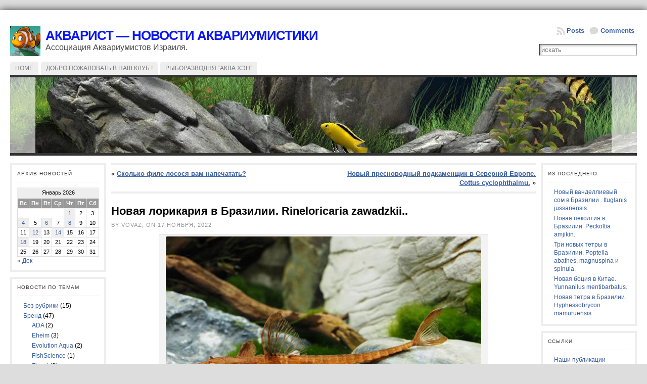

--- FILE ---
content_type: text/html; charset=UTF-8
request_url: https://www.vovaz.me/aquaristblog/?p=17754
body_size: 48318
content:
<!DOCTYPE html PUBLIC "-//W3C//DTD XHTML 1.0 Transitional//EN" "http://www.w3.org/TR/xhtml1/DTD/xhtml1-transitional.dtd">
<html xmlns="http://www.w3.org/1999/xhtml" dir="ltr" lang="ru-RU" prefix="og: https://ogp.me/ns#">
<head>
<meta http-equiv="Content-Type" content="text/html; charset=UTF-8" />
	<title>Новая лорикария в Бразилии. Rineloricaria zawadzkii.. | Акварист - новости аквариумистикиАкварист &#8212; новости аквариумистики</title>
	<link rel="shortcut icon" href="https://www.vovaz.me/aquaristblog/wp-content/themes/atahualpa/images/favicon/new-favicon.ico" />
<link rel="profile" href="http://gmpg.org/xfn/11" />
<link rel="pingback" href="https://www.vovaz.me/aquaristblog/xmlrpc.php" />

		<!-- All in One SEO 4.9.3 - aioseo.com -->
	<meta name="description" content="Rineloricaria sp L010A Новый вид сомов рода Rineloricaria, семейства лорикариевых (Loricariidae), обитающий в реках бассейна Rio Paraiba do Sul, а так же побережья штата Rio de Janeiro, в Бразилии, получил название Rineloricaria zawadzkii. Новый вид описан на основе ярко выраженного полового диморфизма, особенностей метрики и размещения броневых плат. Этимология zawadzkii в честь Dr. Claudio Henrique Zawadzki, специалиста" />
	<meta name="robots" content="max-image-preview:large" />
	<meta name="author" content="VovaZ"/>
	<meta name="keywords" content="loricariidae,zootaxa,бразилия,для жж,ихтиология,новый вид,сом" />
	<link rel="canonical" href="https://www.vovaz.me/aquaristblog/?p=17754" />
	<meta name="generator" content="All in One SEO (AIOSEO) 4.9.3" />
		<meta property="og:locale" content="ru_RU" />
		<meta property="og:site_name" content="Акварист - новости аквариумистики | Ассоциация Аквариумистов Израиля." />
		<meta property="og:type" content="article" />
		<meta property="og:title" content="Новая лорикария в Бразилии. Rineloricaria zawadzkii.. | Акварист - новости аквариумистики" />
		<meta property="og:description" content="Rineloricaria sp L010A Новый вид сомов рода Rineloricaria, семейства лорикариевых (Loricariidae), обитающий в реках бассейна Rio Paraiba do Sul, а так же побережья штата Rio de Janeiro, в Бразилии, получил название Rineloricaria zawadzkii. Новый вид описан на основе ярко выраженного полового диморфизма, особенностей метрики и размещения броневых плат. Этимология zawadzkii в честь Dr. Claudio Henrique Zawadzki, специалиста" />
		<meta property="og:url" content="https://www.vovaz.me/aquaristblog/?p=17754" />
		<meta property="article:published_time" content="2022-11-17T05:43:50+00:00" />
		<meta property="article:modified_time" content="2022-11-17T05:43:50+00:00" />
		<meta name="twitter:card" content="summary" />
		<meta name="twitter:title" content="Новая лорикария в Бразилии. Rineloricaria zawadzkii.. | Акварист - новости аквариумистики" />
		<meta name="twitter:description" content="Rineloricaria sp L010A Новый вид сомов рода Rineloricaria, семейства лорикариевых (Loricariidae), обитающий в реках бассейна Rio Paraiba do Sul, а так же побережья штата Rio de Janeiro, в Бразилии, получил название Rineloricaria zawadzkii. Новый вид описан на основе ярко выраженного полового диморфизма, особенностей метрики и размещения броневых плат. Этимология zawadzkii в честь Dr. Claudio Henrique Zawadzki, специалиста" />
		<script type="application/ld+json" class="aioseo-schema">
			{"@context":"https:\/\/schema.org","@graph":[{"@type":"Article","@id":"https:\/\/www.vovaz.me\/aquaristblog\/?p=17754#article","name":"\u041d\u043e\u0432\u0430\u044f \u043b\u043e\u0440\u0438\u043a\u0430\u0440\u0438\u044f \u0432 \u0411\u0440\u0430\u0437\u0438\u043b\u0438\u0438. Rineloricaria zawadzkii.. | \u0410\u043a\u0432\u0430\u0440\u0438\u0441\u0442 - \u043d\u043e\u0432\u043e\u0441\u0442\u0438 \u0430\u043a\u0432\u0430\u0440\u0438\u0443\u043c\u0438\u0441\u0442\u0438\u043a\u0438","headline":"\u041d\u043e\u0432\u0430\u044f \u043b\u043e\u0440\u0438\u043a\u0430\u0440\u0438\u044f \u0432 \u0411\u0440\u0430\u0437\u0438\u043b\u0438\u0438. Rineloricaria zawadzkii..","author":{"@id":"https:\/\/www.vovaz.me\/aquaristblog\/?author=1#author"},"publisher":{"@id":"https:\/\/www.vovaz.me\/aquaristblog\/#organization"},"image":{"@type":"ImageObject","url":"https:\/\/www.vovaz.me\/aquaristblog\/wp-content\/uploads\/2022\/11\/Rineloricaria-sp-L010A.jpg","@id":"https:\/\/www.vovaz.me\/aquaristblog\/?p=17754\/#articleImage","width":640,"height":432,"caption":"Rineloricaria sp L010A"},"datePublished":"2022-11-17T07:43:50+02:00","dateModified":"2022-11-17T07:43:50+02:00","inLanguage":"ru-RU","mainEntityOfPage":{"@id":"https:\/\/www.vovaz.me\/aquaristblog\/?p=17754#webpage"},"isPartOf":{"@id":"https:\/\/www.vovaz.me\/aquaristblog\/?p=17754#webpage"},"articleSection":"Loricariidae, Zootaxa, \u0411\u0440\u0430\u0437\u0438\u043b\u0438\u044f, \u0434\u043b\u044f \u0416\u0416, \u0418\u0445\u0442\u0438\u043e\u043b\u043e\u0433\u0438\u044f, \u041d\u043e\u0432\u044b\u0439 \u0432\u0438\u0434, \u0441\u043e\u043c"},{"@type":"BreadcrumbList","@id":"https:\/\/www.vovaz.me\/aquaristblog\/?p=17754#breadcrumblist","itemListElement":[{"@type":"ListItem","@id":"https:\/\/www.vovaz.me\/aquaristblog#listItem","position":1,"name":"Home","item":"https:\/\/www.vovaz.me\/aquaristblog","nextItem":{"@type":"ListItem","@id":"https:\/\/www.vovaz.me\/aquaristblog\/?cat=5#listItem","name":"\u041e\u0431\u0449\u0438\u0435 \u043d\u0430\u0437\u0432\u0430\u043d\u0438\u044f"}},{"@type":"ListItem","@id":"https:\/\/www.vovaz.me\/aquaristblog\/?cat=5#listItem","position":2,"name":"\u041e\u0431\u0449\u0438\u0435 \u043d\u0430\u0437\u0432\u0430\u043d\u0438\u044f","item":"https:\/\/www.vovaz.me\/aquaristblog\/?cat=5","nextItem":{"@type":"ListItem","@id":"https:\/\/www.vovaz.me\/aquaristblog\/?cat=9#listItem","name":"\u0441\u043e\u043c"},"previousItem":{"@type":"ListItem","@id":"https:\/\/www.vovaz.me\/aquaristblog#listItem","name":"Home"}},{"@type":"ListItem","@id":"https:\/\/www.vovaz.me\/aquaristblog\/?cat=9#listItem","position":3,"name":"\u0441\u043e\u043c","item":"https:\/\/www.vovaz.me\/aquaristblog\/?cat=9","nextItem":{"@type":"ListItem","@id":"https:\/\/www.vovaz.me\/aquaristblog\/?p=17754#listItem","name":"\u041d\u043e\u0432\u0430\u044f \u043b\u043e\u0440\u0438\u043a\u0430\u0440\u0438\u044f \u0432 \u0411\u0440\u0430\u0437\u0438\u043b\u0438\u0438. Rineloricaria zawadzkii.."},"previousItem":{"@type":"ListItem","@id":"https:\/\/www.vovaz.me\/aquaristblog\/?cat=5#listItem","name":"\u041e\u0431\u0449\u0438\u0435 \u043d\u0430\u0437\u0432\u0430\u043d\u0438\u044f"}},{"@type":"ListItem","@id":"https:\/\/www.vovaz.me\/aquaristblog\/?p=17754#listItem","position":4,"name":"\u041d\u043e\u0432\u0430\u044f \u043b\u043e\u0440\u0438\u043a\u0430\u0440\u0438\u044f \u0432 \u0411\u0440\u0430\u0437\u0438\u043b\u0438\u0438. Rineloricaria zawadzkii..","previousItem":{"@type":"ListItem","@id":"https:\/\/www.vovaz.me\/aquaristblog\/?cat=9#listItem","name":"\u0441\u043e\u043c"}}]},{"@type":"Organization","@id":"https:\/\/www.vovaz.me\/aquaristblog\/#organization","name":"\u0410\u043a\u0432\u0430\u0440\u0438\u0441\u0442 - \u043d\u043e\u0432\u043e\u0441\u0442\u0438 \u0430\u043a\u0432\u0430\u0440\u0438\u0443\u043c\u0438\u0441\u0442\u0438\u043a\u0438","description":"\u0410\u0441\u0441\u043e\u0446\u0438\u0430\u0446\u0438\u044f \u0410\u043a\u0432\u0430\u0440\u0438\u0443\u043c\u0438\u0441\u0442\u043e\u0432 \u0418\u0437\u0440\u0430\u0438\u043b\u044f.","url":"https:\/\/www.vovaz.me\/aquaristblog\/"},{"@type":"Person","@id":"https:\/\/www.vovaz.me\/aquaristblog\/?author=1#author","url":"https:\/\/www.vovaz.me\/aquaristblog\/?author=1","name":"VovaZ","image":{"@type":"ImageObject","@id":"https:\/\/www.vovaz.me\/aquaristblog\/?p=17754#authorImage","url":"https:\/\/secure.gravatar.com\/avatar\/34d0e8e4665411710844afe6c78acfc6f93dd2daec1e37c0e4491f0dfff6fc7b?s=96&d=mm&r=g","width":96,"height":96,"caption":"VovaZ"}},{"@type":"WebPage","@id":"https:\/\/www.vovaz.me\/aquaristblog\/?p=17754#webpage","url":"https:\/\/www.vovaz.me\/aquaristblog\/?p=17754","name":"\u041d\u043e\u0432\u0430\u044f \u043b\u043e\u0440\u0438\u043a\u0430\u0440\u0438\u044f \u0432 \u0411\u0440\u0430\u0437\u0438\u043b\u0438\u0438. Rineloricaria zawadzkii.. | \u0410\u043a\u0432\u0430\u0440\u0438\u0441\u0442 - \u043d\u043e\u0432\u043e\u0441\u0442\u0438 \u0430\u043a\u0432\u0430\u0440\u0438\u0443\u043c\u0438\u0441\u0442\u0438\u043a\u0438","description":"Rineloricaria sp L010A \u041d\u043e\u0432\u044b\u0439 \u0432\u0438\u0434 \u0441\u043e\u043c\u043e\u0432 \u0440\u043e\u0434\u0430 Rineloricaria, \u0441\u0435\u043c\u0435\u0439\u0441\u0442\u0432\u0430 \u043b\u043e\u0440\u0438\u043a\u0430\u0440\u0438\u0435\u0432\u044b\u0445 (Loricariidae), \u043e\u0431\u0438\u0442\u0430\u044e\u0449\u0438\u0439 \u0432 \u0440\u0435\u043a\u0430\u0445 \u0431\u0430\u0441\u0441\u0435\u0439\u043d\u0430 Rio Paraiba do Sul, \u0430 \u0442\u0430\u043a \u0436\u0435 \u043f\u043e\u0431\u0435\u0440\u0435\u0436\u044c\u044f \u0448\u0442\u0430\u0442\u0430 Rio de Janeiro, \u0432 \u0411\u0440\u0430\u0437\u0438\u043b\u0438\u0438, \u043f\u043e\u043b\u0443\u0447\u0438\u043b \u043d\u0430\u0437\u0432\u0430\u043d\u0438\u0435 Rineloricaria zawadzkii. \u041d\u043e\u0432\u044b\u0439 \u0432\u0438\u0434 \u043e\u043f\u0438\u0441\u0430\u043d \u043d\u0430 \u043e\u0441\u043d\u043e\u0432\u0435 \u044f\u0440\u043a\u043e \u0432\u044b\u0440\u0430\u0436\u0435\u043d\u043d\u043e\u0433\u043e \u043f\u043e\u043b\u043e\u0432\u043e\u0433\u043e \u0434\u0438\u043c\u043e\u0440\u0444\u0438\u0437\u043c\u0430, \u043e\u0441\u043e\u0431\u0435\u043d\u043d\u043e\u0441\u0442\u0435\u0439 \u043c\u0435\u0442\u0440\u0438\u043a\u0438 \u0438 \u0440\u0430\u0437\u043c\u0435\u0449\u0435\u043d\u0438\u044f \u0431\u0440\u043e\u043d\u0435\u0432\u044b\u0445 \u043f\u043b\u0430\u0442. \u042d\u0442\u0438\u043c\u043e\u043b\u043e\u0433\u0438\u044f zawadzkii \u0432 \u0447\u0435\u0441\u0442\u044c Dr. Claudio Henrique Zawadzki, \u0441\u043f\u0435\u0446\u0438\u0430\u043b\u0438\u0441\u0442\u0430","inLanguage":"ru-RU","isPartOf":{"@id":"https:\/\/www.vovaz.me\/aquaristblog\/#website"},"breadcrumb":{"@id":"https:\/\/www.vovaz.me\/aquaristblog\/?p=17754#breadcrumblist"},"author":{"@id":"https:\/\/www.vovaz.me\/aquaristblog\/?author=1#author"},"creator":{"@id":"https:\/\/www.vovaz.me\/aquaristblog\/?author=1#author"},"datePublished":"2022-11-17T07:43:50+02:00","dateModified":"2022-11-17T07:43:50+02:00"},{"@type":"WebSite","@id":"https:\/\/www.vovaz.me\/aquaristblog\/#website","url":"https:\/\/www.vovaz.me\/aquaristblog\/","name":"\u0410\u043a\u0432\u0430\u0440\u0438\u0441\u0442 - \u043d\u043e\u0432\u043e\u0441\u0442\u0438 \u0430\u043a\u0432\u0430\u0440\u0438\u0443\u043c\u0438\u0441\u0442\u0438\u043a\u0438","description":"\u0410\u0441\u0441\u043e\u0446\u0438\u0430\u0446\u0438\u044f \u0410\u043a\u0432\u0430\u0440\u0438\u0443\u043c\u0438\u0441\u0442\u043e\u0432 \u0418\u0437\u0440\u0430\u0438\u043b\u044f.","inLanguage":"ru-RU","publisher":{"@id":"https:\/\/www.vovaz.me\/aquaristblog\/#organization"}}]}
		</script>
		<!-- All in One SEO -->

<link rel='dns-prefetch' href='//secure.gravatar.com' />
<link rel='dns-prefetch' href='//stats.wp.com' />
<link rel='dns-prefetch' href='//v0.wordpress.com' />
<link rel='dns-prefetch' href='//jetpack.wordpress.com' />
<link rel='dns-prefetch' href='//s0.wp.com' />
<link rel='dns-prefetch' href='//public-api.wordpress.com' />
<link rel='dns-prefetch' href='//0.gravatar.com' />
<link rel='dns-prefetch' href='//1.gravatar.com' />
<link rel='dns-prefetch' href='//2.gravatar.com' />
<link rel='dns-prefetch' href='//widgets.wp.com' />
<link rel='preconnect' href='//c0.wp.com' />
<link rel="alternate" type="application/rss+xml" title="Акварист - новости аквариумистики &raquo; Лента" href="https://www.vovaz.me/aquaristblog/?feed=rss2" />
<link rel="alternate" type="application/rss+xml" title="Акварист - новости аквариумистики &raquo; Лента комментариев" href="https://www.vovaz.me/aquaristblog/?feed=comments-rss2" />
<link rel="alternate" type="application/rss+xml" title="Акварист - новости аквариумистики &raquo; Лента комментариев к &laquo;Новая лорикария в Бразилии. Rineloricaria zawadzkii..&raquo;" href="https://www.vovaz.me/aquaristblog/?feed=rss2&#038;p=17754" />
<link rel="alternate" title="oEmbed (JSON)" type="application/json+oembed" href="https://www.vovaz.me/aquaristblog/index.php?rest_route=%2Foembed%2F1.0%2Fembed&#038;url=https%3A%2F%2Fwww.vovaz.me%2Faquaristblog%2F%3Fp%3D17754" />
<link rel="alternate" title="oEmbed (XML)" type="text/xml+oembed" href="https://www.vovaz.me/aquaristblog/index.php?rest_route=%2Foembed%2F1.0%2Fembed&#038;url=https%3A%2F%2Fwww.vovaz.me%2Faquaristblog%2F%3Fp%3D17754&#038;format=xml" />
		<!-- This site uses the Google Analytics by MonsterInsights plugin v9.11.1 - Using Analytics tracking - https://www.monsterinsights.com/ -->
		<!-- Примечание: MonsterInsights в настоящее время не настроен на этом сайте. Владелец сайта должен пройти аутентификацию в Google Analytics на панели настроек MonsterInsights. -->
					<!-- No tracking code set -->
				<!-- / Google Analytics by MonsterInsights -->
		<style id='wp-img-auto-sizes-contain-inline-css' type='text/css'>
img:is([sizes=auto i],[sizes^="auto," i]){contain-intrinsic-size:3000px 1500px}
/*# sourceURL=wp-img-auto-sizes-contain-inline-css */
</style>
<link rel='stylesheet' id='jetpack_related-posts-css' href='https://c0.wp.com/p/jetpack/15.4/modules/related-posts/related-posts.css' type='text/css' media='all' />
<style id='wp-emoji-styles-inline-css' type='text/css'>

	img.wp-smiley, img.emoji {
		display: inline !important;
		border: none !important;
		box-shadow: none !important;
		height: 1em !important;
		width: 1em !important;
		margin: 0 0.07em !important;
		vertical-align: -0.1em !important;
		background: none !important;
		padding: 0 !important;
	}
/*# sourceURL=wp-emoji-styles-inline-css */
</style>
<style id='wp-block-library-inline-css' type='text/css'>
:root{--wp-block-synced-color:#7a00df;--wp-block-synced-color--rgb:122,0,223;--wp-bound-block-color:var(--wp-block-synced-color);--wp-editor-canvas-background:#ddd;--wp-admin-theme-color:#007cba;--wp-admin-theme-color--rgb:0,124,186;--wp-admin-theme-color-darker-10:#006ba1;--wp-admin-theme-color-darker-10--rgb:0,107,160.5;--wp-admin-theme-color-darker-20:#005a87;--wp-admin-theme-color-darker-20--rgb:0,90,135;--wp-admin-border-width-focus:2px}@media (min-resolution:192dpi){:root{--wp-admin-border-width-focus:1.5px}}.wp-element-button{cursor:pointer}:root .has-very-light-gray-background-color{background-color:#eee}:root .has-very-dark-gray-background-color{background-color:#313131}:root .has-very-light-gray-color{color:#eee}:root .has-very-dark-gray-color{color:#313131}:root .has-vivid-green-cyan-to-vivid-cyan-blue-gradient-background{background:linear-gradient(135deg,#00d084,#0693e3)}:root .has-purple-crush-gradient-background{background:linear-gradient(135deg,#34e2e4,#4721fb 50%,#ab1dfe)}:root .has-hazy-dawn-gradient-background{background:linear-gradient(135deg,#faaca8,#dad0ec)}:root .has-subdued-olive-gradient-background{background:linear-gradient(135deg,#fafae1,#67a671)}:root .has-atomic-cream-gradient-background{background:linear-gradient(135deg,#fdd79a,#004a59)}:root .has-nightshade-gradient-background{background:linear-gradient(135deg,#330968,#31cdcf)}:root .has-midnight-gradient-background{background:linear-gradient(135deg,#020381,#2874fc)}:root{--wp--preset--font-size--normal:16px;--wp--preset--font-size--huge:42px}.has-regular-font-size{font-size:1em}.has-larger-font-size{font-size:2.625em}.has-normal-font-size{font-size:var(--wp--preset--font-size--normal)}.has-huge-font-size{font-size:var(--wp--preset--font-size--huge)}.has-text-align-center{text-align:center}.has-text-align-left{text-align:left}.has-text-align-right{text-align:right}.has-fit-text{white-space:nowrap!important}#end-resizable-editor-section{display:none}.aligncenter{clear:both}.items-justified-left{justify-content:flex-start}.items-justified-center{justify-content:center}.items-justified-right{justify-content:flex-end}.items-justified-space-between{justify-content:space-between}.screen-reader-text{border:0;clip-path:inset(50%);height:1px;margin:-1px;overflow:hidden;padding:0;position:absolute;width:1px;word-wrap:normal!important}.screen-reader-text:focus{background-color:#ddd;clip-path:none;color:#444;display:block;font-size:1em;height:auto;left:5px;line-height:normal;padding:15px 23px 14px;text-decoration:none;top:5px;width:auto;z-index:100000}html :where(.has-border-color){border-style:solid}html :where([style*=border-top-color]){border-top-style:solid}html :where([style*=border-right-color]){border-right-style:solid}html :where([style*=border-bottom-color]){border-bottom-style:solid}html :where([style*=border-left-color]){border-left-style:solid}html :where([style*=border-width]){border-style:solid}html :where([style*=border-top-width]){border-top-style:solid}html :where([style*=border-right-width]){border-right-style:solid}html :where([style*=border-bottom-width]){border-bottom-style:solid}html :where([style*=border-left-width]){border-left-style:solid}html :where(img[class*=wp-image-]){height:auto;max-width:100%}:where(figure){margin:0 0 1em}html :where(.is-position-sticky){--wp-admin--admin-bar--position-offset:var(--wp-admin--admin-bar--height,0px)}@media screen and (max-width:600px){html :where(.is-position-sticky){--wp-admin--admin-bar--position-offset:0px}}

/*# sourceURL=wp-block-library-inline-css */
</style><style id='global-styles-inline-css' type='text/css'>
:root{--wp--preset--aspect-ratio--square: 1;--wp--preset--aspect-ratio--4-3: 4/3;--wp--preset--aspect-ratio--3-4: 3/4;--wp--preset--aspect-ratio--3-2: 3/2;--wp--preset--aspect-ratio--2-3: 2/3;--wp--preset--aspect-ratio--16-9: 16/9;--wp--preset--aspect-ratio--9-16: 9/16;--wp--preset--color--black: #000000;--wp--preset--color--cyan-bluish-gray: #abb8c3;--wp--preset--color--white: #ffffff;--wp--preset--color--pale-pink: #f78da7;--wp--preset--color--vivid-red: #cf2e2e;--wp--preset--color--luminous-vivid-orange: #ff6900;--wp--preset--color--luminous-vivid-amber: #fcb900;--wp--preset--color--light-green-cyan: #7bdcb5;--wp--preset--color--vivid-green-cyan: #00d084;--wp--preset--color--pale-cyan-blue: #8ed1fc;--wp--preset--color--vivid-cyan-blue: #0693e3;--wp--preset--color--vivid-purple: #9b51e0;--wp--preset--gradient--vivid-cyan-blue-to-vivid-purple: linear-gradient(135deg,rgb(6,147,227) 0%,rgb(155,81,224) 100%);--wp--preset--gradient--light-green-cyan-to-vivid-green-cyan: linear-gradient(135deg,rgb(122,220,180) 0%,rgb(0,208,130) 100%);--wp--preset--gradient--luminous-vivid-amber-to-luminous-vivid-orange: linear-gradient(135deg,rgb(252,185,0) 0%,rgb(255,105,0) 100%);--wp--preset--gradient--luminous-vivid-orange-to-vivid-red: linear-gradient(135deg,rgb(255,105,0) 0%,rgb(207,46,46) 100%);--wp--preset--gradient--very-light-gray-to-cyan-bluish-gray: linear-gradient(135deg,rgb(238,238,238) 0%,rgb(169,184,195) 100%);--wp--preset--gradient--cool-to-warm-spectrum: linear-gradient(135deg,rgb(74,234,220) 0%,rgb(151,120,209) 20%,rgb(207,42,186) 40%,rgb(238,44,130) 60%,rgb(251,105,98) 80%,rgb(254,248,76) 100%);--wp--preset--gradient--blush-light-purple: linear-gradient(135deg,rgb(255,206,236) 0%,rgb(152,150,240) 100%);--wp--preset--gradient--blush-bordeaux: linear-gradient(135deg,rgb(254,205,165) 0%,rgb(254,45,45) 50%,rgb(107,0,62) 100%);--wp--preset--gradient--luminous-dusk: linear-gradient(135deg,rgb(255,203,112) 0%,rgb(199,81,192) 50%,rgb(65,88,208) 100%);--wp--preset--gradient--pale-ocean: linear-gradient(135deg,rgb(255,245,203) 0%,rgb(182,227,212) 50%,rgb(51,167,181) 100%);--wp--preset--gradient--electric-grass: linear-gradient(135deg,rgb(202,248,128) 0%,rgb(113,206,126) 100%);--wp--preset--gradient--midnight: linear-gradient(135deg,rgb(2,3,129) 0%,rgb(40,116,252) 100%);--wp--preset--font-size--small: 13px;--wp--preset--font-size--medium: 20px;--wp--preset--font-size--large: 36px;--wp--preset--font-size--x-large: 42px;--wp--preset--spacing--20: 0.44rem;--wp--preset--spacing--30: 0.67rem;--wp--preset--spacing--40: 1rem;--wp--preset--spacing--50: 1.5rem;--wp--preset--spacing--60: 2.25rem;--wp--preset--spacing--70: 3.38rem;--wp--preset--spacing--80: 5.06rem;--wp--preset--shadow--natural: 6px 6px 9px rgba(0, 0, 0, 0.2);--wp--preset--shadow--deep: 12px 12px 50px rgba(0, 0, 0, 0.4);--wp--preset--shadow--sharp: 6px 6px 0px rgba(0, 0, 0, 0.2);--wp--preset--shadow--outlined: 6px 6px 0px -3px rgb(255, 255, 255), 6px 6px rgb(0, 0, 0);--wp--preset--shadow--crisp: 6px 6px 0px rgb(0, 0, 0);}:where(.is-layout-flex){gap: 0.5em;}:where(.is-layout-grid){gap: 0.5em;}body .is-layout-flex{display: flex;}.is-layout-flex{flex-wrap: wrap;align-items: center;}.is-layout-flex > :is(*, div){margin: 0;}body .is-layout-grid{display: grid;}.is-layout-grid > :is(*, div){margin: 0;}:where(.wp-block-columns.is-layout-flex){gap: 2em;}:where(.wp-block-columns.is-layout-grid){gap: 2em;}:where(.wp-block-post-template.is-layout-flex){gap: 1.25em;}:where(.wp-block-post-template.is-layout-grid){gap: 1.25em;}.has-black-color{color: var(--wp--preset--color--black) !important;}.has-cyan-bluish-gray-color{color: var(--wp--preset--color--cyan-bluish-gray) !important;}.has-white-color{color: var(--wp--preset--color--white) !important;}.has-pale-pink-color{color: var(--wp--preset--color--pale-pink) !important;}.has-vivid-red-color{color: var(--wp--preset--color--vivid-red) !important;}.has-luminous-vivid-orange-color{color: var(--wp--preset--color--luminous-vivid-orange) !important;}.has-luminous-vivid-amber-color{color: var(--wp--preset--color--luminous-vivid-amber) !important;}.has-light-green-cyan-color{color: var(--wp--preset--color--light-green-cyan) !important;}.has-vivid-green-cyan-color{color: var(--wp--preset--color--vivid-green-cyan) !important;}.has-pale-cyan-blue-color{color: var(--wp--preset--color--pale-cyan-blue) !important;}.has-vivid-cyan-blue-color{color: var(--wp--preset--color--vivid-cyan-blue) !important;}.has-vivid-purple-color{color: var(--wp--preset--color--vivid-purple) !important;}.has-black-background-color{background-color: var(--wp--preset--color--black) !important;}.has-cyan-bluish-gray-background-color{background-color: var(--wp--preset--color--cyan-bluish-gray) !important;}.has-white-background-color{background-color: var(--wp--preset--color--white) !important;}.has-pale-pink-background-color{background-color: var(--wp--preset--color--pale-pink) !important;}.has-vivid-red-background-color{background-color: var(--wp--preset--color--vivid-red) !important;}.has-luminous-vivid-orange-background-color{background-color: var(--wp--preset--color--luminous-vivid-orange) !important;}.has-luminous-vivid-amber-background-color{background-color: var(--wp--preset--color--luminous-vivid-amber) !important;}.has-light-green-cyan-background-color{background-color: var(--wp--preset--color--light-green-cyan) !important;}.has-vivid-green-cyan-background-color{background-color: var(--wp--preset--color--vivid-green-cyan) !important;}.has-pale-cyan-blue-background-color{background-color: var(--wp--preset--color--pale-cyan-blue) !important;}.has-vivid-cyan-blue-background-color{background-color: var(--wp--preset--color--vivid-cyan-blue) !important;}.has-vivid-purple-background-color{background-color: var(--wp--preset--color--vivid-purple) !important;}.has-black-border-color{border-color: var(--wp--preset--color--black) !important;}.has-cyan-bluish-gray-border-color{border-color: var(--wp--preset--color--cyan-bluish-gray) !important;}.has-white-border-color{border-color: var(--wp--preset--color--white) !important;}.has-pale-pink-border-color{border-color: var(--wp--preset--color--pale-pink) !important;}.has-vivid-red-border-color{border-color: var(--wp--preset--color--vivid-red) !important;}.has-luminous-vivid-orange-border-color{border-color: var(--wp--preset--color--luminous-vivid-orange) !important;}.has-luminous-vivid-amber-border-color{border-color: var(--wp--preset--color--luminous-vivid-amber) !important;}.has-light-green-cyan-border-color{border-color: var(--wp--preset--color--light-green-cyan) !important;}.has-vivid-green-cyan-border-color{border-color: var(--wp--preset--color--vivid-green-cyan) !important;}.has-pale-cyan-blue-border-color{border-color: var(--wp--preset--color--pale-cyan-blue) !important;}.has-vivid-cyan-blue-border-color{border-color: var(--wp--preset--color--vivid-cyan-blue) !important;}.has-vivid-purple-border-color{border-color: var(--wp--preset--color--vivid-purple) !important;}.has-vivid-cyan-blue-to-vivid-purple-gradient-background{background: var(--wp--preset--gradient--vivid-cyan-blue-to-vivid-purple) !important;}.has-light-green-cyan-to-vivid-green-cyan-gradient-background{background: var(--wp--preset--gradient--light-green-cyan-to-vivid-green-cyan) !important;}.has-luminous-vivid-amber-to-luminous-vivid-orange-gradient-background{background: var(--wp--preset--gradient--luminous-vivid-amber-to-luminous-vivid-orange) !important;}.has-luminous-vivid-orange-to-vivid-red-gradient-background{background: var(--wp--preset--gradient--luminous-vivid-orange-to-vivid-red) !important;}.has-very-light-gray-to-cyan-bluish-gray-gradient-background{background: var(--wp--preset--gradient--very-light-gray-to-cyan-bluish-gray) !important;}.has-cool-to-warm-spectrum-gradient-background{background: var(--wp--preset--gradient--cool-to-warm-spectrum) !important;}.has-blush-light-purple-gradient-background{background: var(--wp--preset--gradient--blush-light-purple) !important;}.has-blush-bordeaux-gradient-background{background: var(--wp--preset--gradient--blush-bordeaux) !important;}.has-luminous-dusk-gradient-background{background: var(--wp--preset--gradient--luminous-dusk) !important;}.has-pale-ocean-gradient-background{background: var(--wp--preset--gradient--pale-ocean) !important;}.has-electric-grass-gradient-background{background: var(--wp--preset--gradient--electric-grass) !important;}.has-midnight-gradient-background{background: var(--wp--preset--gradient--midnight) !important;}.has-small-font-size{font-size: var(--wp--preset--font-size--small) !important;}.has-medium-font-size{font-size: var(--wp--preset--font-size--medium) !important;}.has-large-font-size{font-size: var(--wp--preset--font-size--large) !important;}.has-x-large-font-size{font-size: var(--wp--preset--font-size--x-large) !important;}
/*# sourceURL=global-styles-inline-css */
</style>

<style id='classic-theme-styles-inline-css' type='text/css'>
/*! This file is auto-generated */
.wp-block-button__link{color:#fff;background-color:#32373c;border-radius:9999px;box-shadow:none;text-decoration:none;padding:calc(.667em + 2px) calc(1.333em + 2px);font-size:1.125em}.wp-block-file__button{background:#32373c;color:#fff;text-decoration:none}
/*# sourceURL=/wp-includes/css/classic-themes.min.css */
</style>
<link rel='stylesheet' id='cptch_stylesheet-css' href='https://www.vovaz.me/aquaristblog/wp-content/plugins/captcha/css/front_end_style.css?ver=4.4.5' type='text/css' media='all' />
<link rel='stylesheet' id='dashicons-css' href='https://c0.wp.com/c/6.9/wp-includes/css/dashicons.min.css' type='text/css' media='all' />
<link rel='stylesheet' id='cptch_desktop_style-css' href='https://www.vovaz.me/aquaristblog/wp-content/plugins/captcha/css/desktop_style.css?ver=4.4.5' type='text/css' media='all' />
<link rel='stylesheet' id='share-on-whatsapp-style-file-css' href='https://www.vovaz.me/aquaristblog/wp-content/plugins/share-post-on-whatsapp/includes/whatsappshare.css?ver=6.9' type='text/css' media='all' />
<link rel='stylesheet' id='jetpack_likes-css' href='https://c0.wp.com/p/jetpack/15.4/modules/likes/style.css' type='text/css' media='all' />
<link rel='stylesheet' id='sharedaddy-css' href='https://c0.wp.com/p/jetpack/15.4/modules/sharedaddy/sharing.css' type='text/css' media='all' />
<link rel='stylesheet' id='social-logos-css' href='https://c0.wp.com/p/jetpack/15.4/_inc/social-logos/social-logos.min.css' type='text/css' media='all' />
<script type="text/javascript" id="jetpack_related-posts-js-extra">
/* <![CDATA[ */
var related_posts_js_options = {"post_heading":"h4"};
//# sourceURL=jetpack_related-posts-js-extra
/* ]]> */
</script>
<script type="text/javascript" src="https://c0.wp.com/p/jetpack/15.4/_inc/build/related-posts/related-posts.min.js" id="jetpack_related-posts-js"></script>
<script type="text/javascript" src="https://c0.wp.com/c/6.9/wp-includes/js/jquery/jquery.min.js" id="jquery-core-js"></script>
<script type="text/javascript" src="https://c0.wp.com/c/6.9/wp-includes/js/jquery/jquery-migrate.min.js" id="jquery-migrate-js"></script>
<script type="text/javascript" src="https://www.vovaz.me/aquaristblog/wp-content/plugins/share-post-on-whatsapp/includes/whatsappshare.js?ver=6.9" id="share-on-whatsapp-script-file-js"></script>
<script type="text/javascript" src="https://www.vovaz.me/aquaristblog/wp-content/themes/atahualpa/js/DD_roundies.js?ver=0.0.2a" id="ddroundies-js"></script>
<link rel="https://api.w.org/" href="https://www.vovaz.me/aquaristblog/index.php?rest_route=/" /><link rel="alternate" title="JSON" type="application/json" href="https://www.vovaz.me/aquaristblog/index.php?rest_route=/wp/v2/posts/17754" /><link rel="EditURI" type="application/rsd+xml" title="RSD" href="https://www.vovaz.me/aquaristblog/xmlrpc.php?rsd" />
<link rel='shortlink' href='https://wp.me/pobIs-4Cm' />
	<style>img#wpstats{display:none}</style>
		<style type="text/css">body{text-align:center;margin:0;padding:0;font-family:verdana,arial,sans-serif;font-size:13px;line-height:1.4;color:#000000;background:#ddd;padding-top:20px;padding-bottom:20px}a:link,a:visited,a:active{color:#365DA0;font-weight:bold;text-decoration:underline;}a:hover{color:#365DA0;font-weight:bold;text-decoration:underline}ul,ol,dl,p,h1,h2,h3,h4,h5,h6{margin-top:10px;margin-bottom:10px;padding-top:0;padding-bottom:0;}ul ul,ul ol,ol ul,ol ol{margin-top:0;margin-bottom:0}code,pre{font-family:"Courier New",Courier,monospace;font-size:1em}pre{overflow:auto;word-wrap:normal;padding-bottom:1.5em;overflow-y:hidden;width:99%}abbr[title],acronym[title]{border-bottom:1px dotted}hr{display:block;height:2px;border:none;margin:0.5em auto;color:#cccccc;background-color:#cccccc}table{font-size:1em;}div.post,ul.commentlist li,ol.commentlist li{word-wrap:break-word;}pre,.wp_syntax{word-wrap:normal;}div#wrapper{text-align:center;margin-left:auto;margin-right:auto;display:block;width:100%}* html div#wrapper{<!--width:expression"100%");-->}div#container{padding:20px;background:#fff;box-shadow:0 0 15px #333;-moz-box-shadow:0 0 15px #333;padding-left:20px;padding-right:20px;width:auto;margin-left:auto;margin-right:auto;text-align:left;display:block}table#layout{font-size:100%;width:100%;table-layout:fixed}.colone{width:200px}.colone-inner{width:200px}.coltwo{width:100% }.colthree-inner{width:200px}.colthree{width:200px}td#header{width:auto;padding:0}table#logoarea,table#logoarea tr,table#logoarea td{margin:0;padding:0;background:none;border:0}table#logoarea{width:100%;border-spacing:0px}img.logo{display:block;margin:0 10px 0 0}td.logoarea-logo{width:1%}h1.blogtitle,h2.blogtitle{ display:block;margin:0;padding:0;letter-spacing:-1px;line-height:1.0em;font-size:200%;text-transform:uppercase;font-smooth:always}h1.blogtitle a:link,h1.blogtitle a:visited,h1.blogtitle a:active,h2.blogtitle a:link,h2.blogtitle a:visited,h2.blogtitle a:active{ text-decoration:none;color:#0A17F0;font-weight:bold;font-smooth:always}h1.blogtitle a:hover,h2.blogtitle a:hover{ text-decoration:none;color:#20E81E;font-weight:bold}p.tagline{margin:0;padding:0;font-size:1.2em;font-weight:normal;color:#444}td.feed-icons{white-space:nowrap;}div.rss-box{height:1%;display:block;padding:10px 0 10px 10px;margin:0;width:280px}a.comments-icon{height:22px;line-height:22px;margin:0 5px 0 5px;padding-left:22px;display:block;text-decoration:none;float:right;white-space:nowrap}a.comments-icon:link,a.comments-icon:active,a.comments-icon:visited{background:transparent url(https://www.vovaz.me/aquaristblog/wp-content/themes/atahualpa/images/comment-gray.png) no-repeat scroll center left}a.comments-icon:hover{background:transparent url(https://www.vovaz.me/aquaristblog/wp-content/themes/atahualpa/images/comment.png) no-repeat scroll center left}a.posts-icon{height:22px;line-height:22px;margin:0 5px 0 0;padding-left:20px;display:block;text-decoration:none;float:right;white-space:nowrap}a.posts-icon:link,a.posts-icon:active,a.posts-icon:visited{background:transparent url(https://www.vovaz.me/aquaristblog/wp-content/themes/atahualpa/images/rss-gray.png) no-repeat scroll center left}a.posts-icon:hover{background:transparent url(https://www.vovaz.me/aquaristblog/wp-content/themes/atahualpa/images/rss.png) no-repeat scroll center left}a.email-icon{height:22px;line-height:22px;margin:0 5px 0 5px;padding-left:24px;display:block;text-decoration:none;float:right;white-space:nowrap}a.email-icon:link,a.email-icon:active,a.email-icon:visited{background:transparent url(https://www.vovaz.me/aquaristblog/wp-content/themes/atahualpa/images/email-gray.png) no-repeat scroll center left}a.email-icon:hover{background:transparent url(https://www.vovaz.me/aquaristblog/wp-content/themes/atahualpa/images/email.png) no-repeat scroll center left}td.search-box{height:1%}div.searchbox{height:35px;border-bottom:0;width:200px;margin:0;padding:0}div.searchbox-form{margin:5px 10px 5px 10px}div.horbar1,div.horbar2{font-size:1px;clear:both;display:block;position:relative;padding:0;margin:0}div.horbar1{height:5px;background:#ffffff;border-top:dashed 1px #cccccc}div.horbar2{height:5px;background:#ffffff;border-bottom:dashed 1px #cccccc}div.header-image-container{position:relative;margin:0;padding:0;height:150px;}div.opacityleft{position:absolute;z-index:2;top:0;left:0;background-color:#FFFFFF;height:150px;width:50px;filter:alpha(opacity=60);opacity:.60}div.opacityright{position:absolute;z-index:2;top:0;right:0;background-color:#FFFFFF;height:150px;width:50px;filter:alpha(opacity=60);opacity:.60}div.clickable{position:absolute;top:0;left:0;z-index:3;margin:0;padding:0;width:100%;height:150px;}a.divclick:link,a.divclick:visited,a.divclick:active,a.divclick:hover{width:100%;height:100%;display:block;text-decoration:none}td#left{vertical-align:top;padding-right:10px}td#left-inner{vertical-align:top;padding-right:10px}td#right{vertical-align:top;padding-left:10px}td#right-inner{vertical-align:top;padding-left:10px}td#middle{vertical-align:top;width:100%;padding:10px 15px}td#footer{width:auto;background-color:#f7f7f7;border-top:solid 4px #eee;padding:10px;text-align:center;color:#888;font-size:11px}td#footer a:link,td#footer a:visited,td#footer a:active{text-decoration:none;color:#777777;font-weight:normal}td#footer a:hover{text-decoration:none;color:#777777;font-weight:normal}div.widget{display:block;width:auto;font-size:12px;margin:0 0 10px 0;padding:10px;border:solid 4px #eee}div.widget-title{display:block;width:auto}div.widget-title h3,td#left h3.tw-widgettitle,td#right h3.tw-widgettitle,td#left ul.tw-nav-list,td#right ul.tw-nav-list{padding:0;margin:0;font-size:0.8em;font-weight:normal;text-transform:uppercase;letter-spacing:1px;color:#333;border-bottom:solid 1px #eee;padding-bottom:10px;margin-bottom:10px}div.widget ul,div.textwidget{display:block;width:auto}div.widget select{width:98%;margin-top:5px;}div.widget ul{list-style-type:none;margin:0;padding:0;width:auto}div.widget ul li{display:block;margin:2px 0 2px 0px;padding:0 0 0 0px;border-left:solid 0px #CCCCCC}div.widget ul li:hover,div.widget ul li.sfhover{display:block;width:auto;border-left:solid 0px #000000;}div.widget ul li ul li{margin:2px 0 2px 5px;padding:0 0 0 0px;border-left:solid 0px #CCCCCC;}div.widget ul li ul li:hover,div.widget ul li ul li.sfhover{border-left:solid 0px #000000;}div.widget ul li ul li ul li{margin:2px 0 2px 5px;padding:0 0 0 0px;border-left:solid 0px #CCCCCC;}div.widget ul li ul li ul li:hover,div.widget ul li ul li ul li.sfhover{border-left:solid 0px #000000;}div.widget a:link,div.widget a:visited,div.widget a:active,div.widget td a:link,div.widget td a:visited,div.widget td a:active,div.widget ul li a:link,div.widget ul li a:visited,div.widget ul li a:active{text-decoration:none;font-weight:normal;color:#365DA0;font-weight:normal;}div.widget ul li ul li a:link,div.widget ul li ul li a:visited,div.widget ul li ul li a:active{color:#365DA0;font-weight:normal;}div.widget ul li ul li ul li a:link,div.widget ul li ul li ul li a:visited,div.widget ul li ul li ul li a:active{color:#365DA0;font-weight:normal;}div.widget a:hover,div.widget ul li a:hover{color:#365DA0;}div.widget ul li ul li a:hover{color:#365DA0;}div.widget ul li ul li ul li a:hover{color:#365DA0;}div.widget ul li a:link,div.widget ul li a:visited,div.widget ul li a:active,div.widget ul li a:hover{display:inline}* html div.widget ul li a:link,* html div.widget ul li a:visited,* html div.widget ul li a:active,* html div.widget ul li a:hover{height:1%; } div.widget_nav_menu ul li,div.widget_pages ul li,div.widget_categories ul li{border-left:0 !important;padding:0 !important}div.widget_nav_menu ul li a:link,div.widget_nav_menu ul li a:visited,div.widget_nav_menu ul li a:active,div.widget_pages ul li a:link,div.widget_pages ul li a:visited,div.widget_pages ul li a:active,div.widget_categories ul li a:link,div.widget_categories ul li a:visited,div.widget_categories ul li a:active{padding:0 0 0 0px;border-left:solid 0px #CCCCCC}div.widget_nav_menu ul li a:hover,div.widget_pages ul li a:hover,div.widget_categories ul li a:hover{border-left:solid 0px #000000;}div.widget_nav_menu ul li ul li a:link,div.widget_nav_menu ul li ul li a:visited,div.widget_nav_menu ul li ul li a:active,div.widget_pages ul li ul li a:link,div.widget_pages ul li ul li a:visited,div.widget_pages ul li ul li a:active,div.widget_categories ul li ul li a:link,div.widget_categories ul li ul li a:visited,div.widget_categories ul li ul li a:active{padding:0 0 0 0px;border-left:solid 0px #CCCCCC}div.widget_nav_menu ul li ul li a:hover,div.widget_pages ul li ul li a:hover,div.widget_categories ul li ul li a:hover{border-left:solid 0px #000000;}div.widget_nav_menu ul li ul li ul li a:link,div.widget_nav_menu ul li ul li ul li a:visited,div.widget_nav_menu ul li ul li ul li a:active,div.widget_pages ul li ul li ul li a:link,div.widget_pages ul li ul li ul li a:visited,div.widget_pages ul li ul li ul li a:active,div.widget_categories ul li ul li ul li a:link,div.widget_categories ul li ul li ul li a:visited,div.widget_categories ul li ul li ul li a:active{padding:0 0 0 0px;border-left:solid 0px #CCCCCC}div.widget_nav_menu ul li ul li ul li a:hover,div.widget_pages ul li ul li ul li a:hover,div.widget_categories ul li ul li ul li a:hover{border-left:solid 0px #000000;}div.widget_nav_menu ul li a:link,div.widget_nav_menu ul li a:active,div.widget_nav_menu ul li a:visited,div.widget_nav_menu ul li a:hover,div.widget_pages ul li a:link,div.widget_pages ul li a:active,div.widget_pages ul li a:visited,div.widget_pages ul li a:hover{display:block !important}div.widget_categories ul li a:link,div.widget_categories ul li a:active,div.widget_categories ul li a:visited,div.widget_categories ul li a:hover{display:inline !important}table.subscribe{width:100%}table.subscribe td.email-text{padding:0 0 5px 0;vertical-align:top}table.subscribe td.email-field{padding:0;width:100%}table.subscribe td.email-button{padding:0 0 0 5px}table.subscribe td.post-text{padding:7px 0 0 0;vertical-align:top}table.subscribe td.comment-text{padding:7px 0 0 0;vertical-align:top}div.post,div.page{display:block;margin:0 0 30px 0;border-top:solid 4px #eee;padding-top:20px}div.sticky{background:#eee url('<?php bloginfo('template_directory');?>/images/sticky.gif') 99% 5% no-repeat;border:dashed 1px #cccccc;padding:10px}div.post-kicker{margin:0 0 5px 0}div.post-kicker a:link,div.post-kicker a:visited,div.post-kicker a:active{color:#999;text-decoration:none;text-transform:uppercase;letter-spacing:1px}div.post-kicker a:hover{color:#cc0000}div.post-headline{}div.post-headline h1,div.post-headline h2{ margin:0; padding:0;padding:0;margin:0;font-size:1.7em}div.post-headline h2 a:link,div.post-headline h2 a:visited,div.post-headline h2 a:active,div.post-headline h1 a:link,div.post-headline h1 a:visited,div.post-headline h1 a:active{}div.post-headline h2 a:hover,div.post-headline h1 a:hover{}div.post-byline{margin:5px 0 10px 0;color:#999;text-transform:uppercase;letter-spacing:1px;font-size:11px}div.post-byline a:link,div.post-byline a:visited,div.post-byline a:active{}div.post-byline a:hover{}div.post-bodycopy{}div.post-bodycopy p{margin:1em 0;padding:0;display:block}div.post-pagination{}div.post-footer{clear:both;display:block;color:#999;text-transform:uppercase;letter-spacing:1px;font-size:11px}div.post-footer a:link,div.post-footer a:visited,div.post-footer a:active{color:#999;font-weight:normal;text-decoration:none}div.post-footer a:hover{color:#333;font-weight:normal;text-decoration:underline}div.post-kicker img,div.post-byline img,div.post-footer img{border:0;padding:0;margin:0 0 -1px 0;background:none}span.post-ratings{display:inline-block;width:auto;white-space:nowrap}div.navigation-top{border-top:solid 4px #eee;padding:8px 0}div.navigation-middle{margin:10px 0 20px 0;padding:8px 0;border-top:solid 4px #eee;border-bottom:solid 4px #eee}div.navigation-bottom{margin:20px 0 0 0;padding:10px 0 0 0;border-top:solid 4px #eee}div.navigation-comments-above{margin:0 0 10px 0;padding:5px 0 5px 0}div.navigation-comments-below{margin:0 0 10px 0;padding:5px 0 5px 0}div.older{float:left;width:48%;text-align:left;margin:0;padding:0}div.newer{float:right;width:48%;text-align:right;margin:0;padding:0;}div.older-home{float:left;width:44%;text-align:left;margin:0;padding:0}div.newer-home{float:right;width:44%;text-align:right;margin:0;padding:0;}div.home{float:left;width:8%;text-align:center;margin:0;padding:0}form,.feedburner-email-form{margin:0;padding:0;}fieldset{border:1px solid #cccccc;width:auto;padding:0.35em 0.625em 0.75em;display:block;}legend{color:#000000;background:#f4f4f4;border:1px solid #cccccc;padding:2px 6px;margin-bottom:15px;}form p{margin:5px 0 0 0;padding:0;}div.xhtml-tags p{margin:0}label{margin-right:0.5em;font-family:arial;cursor:pointer;}input.text,input.textbox,input.password,input.file,input.TextField,textarea{padding:3px;color:#000000;border-top:solid 1px #333333;border-left:solid 1px #333333;border-right:solid 1px #999999;border-bottom:solid 1px #cccccc;background:url(https://www.vovaz.me/aquaristblog/wp-content/themes/atahualpa/images/inputbackgr.gif) top left no-repeat}textarea{width:96%;}input.inputblur{color:#777777;width:95%}input.inputfocus{color:#000000;width:95%}input.highlight,textarea.highlight{background:#e8eff7;border-color:#37699f}.button,.Button,input[type=submit]{padding:0 2px;height:24px;line-height:16px;background-color:#777777;color:#ffffff;border:solid 2px #555555;font-weight:bold}input.buttonhover{padding:0 2px;cursor:pointer;background-color:#6b9c6b;color:#ffffff;border:solid 2px #496d49}form#commentform input#submit{ padding:0 .25em; overflow:visible}form#commentform input#submit[class]{width:auto}form#commentform input#submit{padding:4px 10px 4px 10px;font-size:1.2em;line-height:1.5em;height:36px}table.searchform{width:100%}table.searchform td.searchfield{padding:0;width:100%}table.searchform td.searchbutton{padding:0 0 0 5px}table.searchform td.searchbutton input{padding:0 0 0 5px}blockquote{height:1%;display:block;clear:both;color:#555555;padding:1em 1em;background:#f4f4f4;border:solid 1px #e1e1e1}blockquote blockquote{height:1%;display:block;clear:both;color:#444444;padding:1em 1em;background:#e1e1e1;border:solid 1px #d3d3d3}div.post table{border-collapse:collapse;margin:10px 0}div.post table caption{width:auto;margin:0 auto;background:#eeeeee;border:#999999;padding:4px 8px;color:#666666}div.post table th{background:#888888;color:#ffffff;font-weight:bold;font-size:90%;padding:4px 8px;border:solid 1px #ffffff;text-align:left}div.post table td{padding:4px 8px;background-color:#ffffff;border-bottom:1px solid #dddddd;text-align:left}div.post table tfoot td{}div.post table tr.alt td{background:#f4f4f4}div.post table tr.over td{background:#e2e2e2}#calendar_wrap{padding:0;border:none}table#wp-calendar{width:100%;font-size:90%;border-collapse:collapse;background-color:#ffffff;margin:0 auto}table#wp-calendar caption{width:auto;background:#eeeeee;border:none;;padding:3px;margin:0 auto;font-size:1em}table#wp-calendar th{border:solid 1px #eeeeee;background-color:#999999;color:#ffffff;font-weight:bold;padding:2px;text-align:center}table#wp-calendar td{padding:0;line-height:18px;background-color:#ffffff;border:1px solid #dddddd;text-align:center}table#wp-calendar tfoot td{border:solid 1px #eeeeee;background-color:#eeeeee}table#wp-calendar td a{display:block;background-color:#eeeeee;width:100%;height:100%;padding:0}div#respond{margin:25px 0;padding:25px;background:#eee;-moz-border-radius:8px;-khtml-border-radius:8px;-webkit-border-radius:8px;border-radius:8px}p.thesetags{margin:10px 0}h3.reply,h3#reply-title{margin:0;padding:0 0 10px 0}ol.commentlist{margin:15px 0 25px 0;list-style-type:none;padding:0;display:block;border-top:dotted 1px #cccccc}ol.commentlist li{padding:15px 10px;display:block;height:1%;margin:0;background-color:#FFFFFF;border-bottom:dotted 1px #cccccc}ol.commentlist li.alt{display:block;height:1%;background-color:#EEEEEE;border-bottom:dotted 1px #cccccc}ol.commentlist li.authorcomment{display:block;height:1%;background-color:#FFECEC}ol.commentlist span.authorname{font-weight:bold;font-size:110%}ol.commentlist span.commentdate{color:#666666;font-size:90%;margin-bottom:5px;display:block}ol.commentlist span.editcomment{display:block}ol.commentlist li p{margin:2px 0 5px 0}div.comment-number{float:right;font-size:2em;line-height:2em;font-family:georgia,serif;font-weight:bold;color:#ddd;margin:-10px 0 0 0;position:relative;height:1%}div.comment-number a:link,div.comment-number a:visited,div.comment-number a:active{color:#ccc}textarea#comment{width:98%;margin:10px 0;display:block}ul.commentlist{margin:15px 0 15px 0;list-style-type:none;padding:0;display:block;border-top:dotted 1px #cccccc}ul.commentlist ul{margin:0;border:none;list-style-type:none;padding:0}ul.commentlist li{padding:0; margin:0;display:block;clear:both;height:1%;}ul.commentlist ul.children li{ margin-left:30px}ul.commentlist div.comment-container{padding:10px;margin:0}ul.children div.comment-container{background-color:transparent;border:dotted 1px #ccc;padding:10px;margin:0 10px 8px 0; border-radius:5px}ul.children div.bypostauthor{}ul.commentlist li.thread-even{background-color:#FFFFFF;border-bottom:dotted 1px #cccccc}ul.commentlist li.thread-odd{background-color:#EEEEEE;border-bottom:dotted 1px #cccccc}ul.commentlist div.bypostauthor{background-color:#FFECEC}ul.children div.bypostauthor{border:dotted 1px #FFBFBF}ul.commentlist span.authorname{font-size:110%}div.comment-meta a:link,div.comment-meta a:visited,div.comment-meta a:active,div.comment-meta a:hover{font-weight:normal}div#cancel-comment-reply{margin:-5px 0 10px 0}div.comment-number{float:right;font-size:2em;line-height:2em;font-family:georgia,serif;font-weight:bold;color:#ddd;margin:-10px 0 0 0;position:relative;height:1%}div.comment-number a:link,div.comment-number a:visited,div.comment-number a:active{color:#ccc}.page-numbers{padding:2px 6px;border:solid 1px #000000;border-radius:6px}span.current{background:#ddd}a.prev,a.next{border:none}a.page-numbers:link,a.page-numbers:visited,a.page-numbers:active{text-decoration:none;color:#365DA0;border-color:#365DA0}a.page-numbers:hover{text-decoration:none;color:#365DA0;border-color:#365DA0}div.xhtml-tags{display:none}abbr em{border:none !important;border-top:dashed 1px #aaa !important;display:inline-block !important;background:url(https://www.vovaz.me/aquaristblog/wp-content/themes/atahualpa/images/commentluv.gif) 0% 90% no-repeat;margin-top:8px;padding:5px 5px 2px 20px !important;font-style:normal}p.subscribe-to-comments{margin-bottom:10px}div#gsHeader{display:none;}div.g2_column{margin:0 !important;width:100% !important;font-size:1.2em}div#gsNavBar{border-top-width:0 !important}p.giDescription{font-size:1.2em;line-height:1 !important}p.giTitle{margin:0.3em 0 !important;font-size:1em;font-weight:normal;color:#666}div#wp-email img{border:0;padding:0}div#wp-email input,div#wp-email textarea{margin-top:5px;margin-bottom:2px}div#wp-email p{margin-bottom:10px}input#wp-email-submit{ padding:0; font-size:30px; height:50px; line-height:50px; overflow:visible;}img.WP-EmailIcon{ vertical-align:text-bottom !important}.tw-accordion .tw-widgettitle,.tw-accordion .tw-widgettitle:hover,.tw-accordion .tw-hovered,.tw-accordion .selected,.tw-accordion .selected:hover{ background:transparent !important; background-image:none !important}.tw-accordion .tw-widgettitle span{ padding-left:0 !important}.tw-accordion h3.tw-widgettitle{border-bottom:solid 1px #ccc}.tw-accordion h3.selected{border-bottom:none}td#left .without_title,td#right .without_title{ margin-top:0;margin-bottom:0}ul.tw-nav-list{border-bottom:solid 1px #999;display:block;margin-bottom:5px !important}td#left ul.tw-nav-list li,td#right ul.tw-nav-list li{padding:0 0 1px 0;margin:0 0 -1px 5px; border:solid 1px #ccc;border-bottom:none;border-radius:5px;border-bottom-right-radius:0;border-bottom-left-radius:0;background:#eee}td#left ul.tw-nav-list li.ui-tabs-selected,td#right ul.tw-nav-list li.ui-tabs-selected{ background:none;border:solid 1px #999;border-bottom:solid 1px #fff !important}ul.tw-nav-list li a:link,ul.tw-nav-list li a:visited,ul.tw-nav-list li a:active,ul.tw-nav-list li a:hover{padding:0 8px !important;background:none;border-left:none !important;outline:none}td#left ul.tw-nav-list li.ui-tabs-selected a,td#left li.ui-tabs-selected a:hover,td#right ul.tw-nav-list li.ui-tabs-selected a,td#right li.ui-tabs-selected a:hover{ color:#000000; text-decoration:none;font-weight:bold;background:none !important;outline:none}td#left .ui-tabs-panel,td#right .ui-tabs-panel{ margin:0; padding:0}img{border:0}#dbem-location-map img{ background:none !important}.post img{padding:5px;border:solid 1px #dddddd;background-color:#f3f3f3;-moz-border-radius:3px;-khtml-border-radius:3px;-webkit-border-radius:3px;border-radius:3px}.post img.size-full{max-width:96%;width:auto;margin:5px 0 5px 0}div.post img[class~=size-full]{height:auto;}.post img.alignleft{float:left;margin:10px 10px 5px 0;}.post img.alignright{float:right;margin:10px 0 5px 10px;}.post img.aligncenter{display:block;margin:10px auto}.aligncenter,div.aligncenter{ display:block; margin-left:auto; margin-right:auto}.alignleft,div.alignleft{float:left;margin:10px 10px 5px 0}.alignright,div.alignright{ float:right; margin:10px 0 5px 10px}div.archives-page img{border:0;padding:0;background:none;margin-bottom:0;vertical-align:-10%}.wp-caption{max-width:96%;width:auto 100%;height:auto;display:block;border:1px solid #dddddd;text-align:center;background-color:#f3f3f3;padding-top:4px;margin:10px 0 0 0;-moz-border-radius:3px;-khtml-border-radius:3px;-webkit-border-radius:3px;border-radius:3px}* html .wp-caption{height:100%;}.wp-caption img{ margin:0 !important; padding:0 !important; border:0 none !important}.wp-caption p.wp-caption-text{font-size:0.8em;line-height:13px;padding:2px 4px 5px;margin:0;color:#666666}img.wp-post-image{float:left;border:0;padding:0;background:none;margin:0 10px 5px 0}img.wp-smiley{ float:none;border:none !important;margin:0 1px -1px 1px;padding:0 !important;background:none !important}img.avatar{float:left;display:block;margin:0 8px 1px 0;padding:3px;border:solid 1px #ddd;background-color:#f3f3f3;-moz-border-radius:3px;-khtml-border-radius:3px;-webkit-border-radius:3px;border-radius:3px}#comment_quicktags{text-align:left;padding:10px 0 2px 0;display:block}#comment_quicktags input.ed_button{background:#f4f4f4;border:2px solid #cccccc;color:#444444;margin:2px 4px 2px 0;width:auto;padding:0 4px;height:24px;line-height:16px}#comment_quicktags input.ed_button_hover{background:#dddddd;border:2px solid #666666;color:#000000;margin:2px 4px 2px 0;width:auto;padding:0 4px;height:24px;line-height:16px;cursor:pointer}#comment_quicktags #ed_strong{font-weight:bold}#comment_quicktags #ed_em{font-style:italic}@media print{body{background:white;color:black;margin:0;font-size:10pt !important;font-family:arial,sans-serif;}div.post-footer{line-height:normal !important;color:#555 !important;font-size:9pt !important}a:link,a:visited,a:active,a:hover{text-decoration:underline !important;color:#000}h2{color:#000;font-size:14pt !important;font-weight:normal !important}h3{color:#000;font-size:12pt !important;}#header,#footer,.colone,.colone-inner,.colthree-inner,.colthree,.navigation,.navigation-top,.navigation-middle,.navigation-bottom,.wp-pagenavi-navigation,#comment,#respond,.remove-for-print{display:none}td#left,td#right,td#left-inner,td#right-inner{width:0;display:none}td#middle{width:100% !important;display:block}*:lang(en) td#left{ display:none}*:lang(en) td#right{ display:none}*:lang(en) td#left-inner{ display:none}*:lang(en) td#right-inner{ display:none}td#left:empty{ display:none}td#right:empty{ display:none}td#left-inner:empty{ display:none}td#right-inner:empty{ display:none}}ul.rMenu,ul.rMenu ul,ul.rMenu li,ul.rMenu a{display:block;margin:0;padding:0}ul.rMenu,ul.rMenu li,ul.rMenu ul{list-style:none}ul.rMenu ul{display:none}ul.rMenu li{position:relative;z-index:1}ul.rMenu li:hover{z-index:999}ul.rMenu li:hover > ul{display:block;position:absolute}ul.rMenu li:hover{background-position:0 0} ul.rMenu-hor li{float:left;width:auto}ul.rMenu-hRight li{float:right}ul.sub-menu li,ul.rMenu-ver li{float:none}div#menu1 ul.sub-menu,div#menu1 ul.sub-menu ul,div#menu1 ul.rMenu-ver,div#menu1 ul.rMenu-ver ul{width:11em}div#menu2 ul.sub-menu,div#menu2 ul.sub-menu ul,div#menu2 ul.rMenu-ver,div#menu2 ul.rMenu-ver ul{width:11em}ul.rMenu-wide{width:100%}ul.rMenu-vRight{float:right}ul.rMenu-lFloat{float:left}ul.rMenu-noFloat{float:none}div.rMenu-center ul.rMenu{float:left;position:relative;left:50%}div.rMenu-center ul.rMenu li{position:relative;left:-50%}div.rMenu-center ul.rMenu li li{left:auto}ul.rMenu-hor ul{top:auto;right:auto;left:auto;margin-top:-1px}ul.rMenu-hor ul ul{margin-top:0;margin-left:0px}ul.sub-menu ul,ul.rMenu-ver ul{left:100%;right:auto;top:auto;top:0}ul.rMenu-vRight ul,ul.rMenu-hRight ul.sub-menu ul,ul.rMenu-hRight ul.rMenu-ver ul{left:-100%;right:auto;top:auto}ul.rMenu-hRight ul{left:auto;right:0;top:auto;margin-top:-1px}div#menu1 ul.rMenu{background:#EEEEEE;border:0}div#menu2 ul.rMenu{background:#5A85C1;border:0}div#menu1 ul.rMenu li a{border:0}div#menu2 ul.rMenu li a{border:0}ul.rMenu-hor li{margin-bottom:-1px;margin-top:-1px;margin-left:-1px}ul#rmenu li{}ul#rmenu li ul li{}ul.rMenu-hor{padding-left:1px }ul.sub-menu li,ul.rMenu-ver li{margin-left:0;margin-top:-1px; }div#menu1 ul.sub-menu,div#menu1 ul.rMenu-ver{border-top:0}div#menu2 ul.sub-menu,div#menu2 ul.rMenu-ver{border-top:0}div#menu1 ul.rMenu li a{padding:4px 5px}div#menu2 ul.rMenu li a{padding:4px 5px}div#menu1 ul.rMenu li a:link,div#menu1 ul.rMenu li a:hover,div#menu1 ul.rMenu li a:visited,div#menu1 ul.rMenu li a:active{text-decoration:none;margin:0;color:#777777;text-transform:uppercase;font:12px Verdana,sans-serif;}div#menu2 ul.rMenu li a:link,div#menu2 ul.rMenu li a:hover,div#menu2 ul.rMenu li a:visited,div#menu2 ul.rMenu li a:active{text-decoration:none;margin:0;color:#FFFFFF;text-transform:uppercase;font:12px Verdana,sans-serif;}div#menu1 ul.rMenu li{background-color:#EEEEEE}div#menu2 ul.rMenu li{background-color:#5A85C1}div#menu1 ul.rMenu li:hover,div#menu1 ul.rMenu li.sfhover{background:#CCCCCC}div#menu2 ul.rMenu li:hover,div#menu2 ul.rMenu li.sfhover{background:#000000}div#menu1 ul.rMenu li.current-menu-item > a:link,div#menu1 ul.rMenu li.current-menu-item > a:active,div#menu1 ul.rMenu li.current-menu-item > a:hover,div#menu1 ul.rMenu li.current-menu-item > a:visited,div#menu1 ul.rMenu li.current_page_item > a:link,div#menu1 ul.rMenu li.current_page_item > a:active,div#menu1 ul.rMenu li.current_page_item > a:hover,div#menu1 ul.rMenu li.current_page_item > a:visited{background-color:#DDDDDD;color:#000000}div#menu1 ul.rMenu li.current-menu-item a:link,div#menu1 ul.rMenu li.current-menu-item a:active,div#menu1 ul.rMenu li.current-menu-item a:hover,div#menu1 ul.rMenu li.current-menu-item a:visited,div#menu1 ul.rMenu li.current_page_item a:link,div#menu1 ul.rMenu li.current_page_item a:active,div#menu1 ul.rMenu li.current_page_item a:hover,div#menu1 ul.rMenu li.current_page_item a:visited,div#menu1 ul.rMenu li a:hover{background-color:#DDDDDD;color:#000000}div#menu2 ul.rMenu li.current-menu-item > a:link,div#menu2 ul.rMenu li.current-menu-item > a:active,div#menu2 ul.rMenu li.current-menu-item > a:hover,div#menu2 ul.rMenu li.current-menu-item > a:visited,div#menu2 ul.rMenu li.current-cat > a:link,div#menu2 ul.rMenu li.current-cat > a:active,div#menu2 ul.rMenu li.current-cat > a:hover,div#menu2 ul.rMenu li.current-cat > a:visited{background-color:#2968C1;color:#FFFFFF}div#menu2 ul.rMenu li.current-menu-item a:link,div#menu2 ul.rMenu li.current-menu-item a:active,div#menu2 ul.rMenu li.current-menu-item a:hover,div#menu2 ul.rMenu li.current-menu-item a:visited,div#menu2 ul.rMenu li.current-cat a:link,div#menu2 ul.rMenu li.current-cat a:active,div#menu2 ul.rMenu li.current-cat a:hover,div#menu2 ul.rMenu li.current-cat a:visited,div#menu2 ul.rMenu li a:hover{background-color:#2968C1;color:#FFFFFF}div#menu1 ul.rMenu li.rMenu-expand a,div#menu1 ul.rMenu li.rMenu-expand li.rMenu-expand a,div#menu1 ul.rMenu li.rMenu-expand li.rMenu-expand li.rMenu-expand a,div#menu1 ul.rMenu li.rMenu-expand li.rMenu-expand li.rMenu-expand li.rMenu-expand a,div#menu1 ul.rMenu li.rMenu-expand li.rMenu-expand li.rMenu-expand li.rMenu-expand li.rMenu-expand a,div#menu1 ul.rMenu li.rMenu-expand li.rMenu-expand li.rMenu-expand li.rMenu-expand li.rMenu-expand li.rMenu-expand a,div#menu1 ul.rMenu li.rMenu-expand li.rMenu-expand li.rMenu-expand li.rMenu-expand li.rMenu-expand li.rMenu-expand li.rMenu-expand a,div#menu1 ul.rMenu li.rMenu-expand li.rMenu-expand li.rMenu-expand li.rMenu-expand li.rMenu-expand li.rMenu-expand li.rMenu-expand li.rMenu-expand a,div#menu1 ul.rMenu li.rMenu-expand li.rMenu-expand li.rMenu-expand li.rMenu-expand li.rMenu-expand li.rMenu-expand li.rMenu-expand li.rMenu-expand li.rMenu-expand a,div#menu1 ul.rMenu li.rMenu-expand li.rMenu-expand li.rMenu-expand li.rMenu-expand li.rMenu-expand li.rMenu-expand li.rMenu-expand li.rMenu-expand li.rMenu-expand li.rMenu-expand a{padding-right:15px;padding-left:5px;background-repeat:no-repeat;background-position:100% 50%;background-image:url(https://www.vovaz.me/aquaristblog/wp-content/themes/atahualpa/images/expand-right.gif)}div#menu2 ul.rMenu li.rMenu-expand a,div#menu2 ul.rMenu li.rMenu-expand li.rMenu-expand a,div#menu2 ul.rMenu li.rMenu-expand li.rMenu-expand li.rMenu-expand a,div#menu2 ul.rMenu li.rMenu-expand li.rMenu-expand li.rMenu-expand li.rMenu-expand a,div#menu2 ul.rMenu li.rMenu-expand li.rMenu-expand li.rMenu-expand li.rMenu-expand li.rMenu-expand a,div#menu2 ul.rMenu li.rMenu-expand li.rMenu-expand li.rMenu-expand li.rMenu-expand li.rMenu-expand li.rMenu-expand a,div#menu2 ul.rMenu li.rMenu-expand li.rMenu-expand li.rMenu-expand li.rMenu-expand li.rMenu-expand li.rMenu-expand li.rMenu-expand a,div#menu2 ul.rMenu li.rMenu-expand li.rMenu-expand li.rMenu-expand li.rMenu-expand li.rMenu-expand li.rMenu-expand li.rMenu-expand li.rMenu-expand a,div#menu2 ul.rMenu li.rMenu-expand li.rMenu-expand li.rMenu-expand li.rMenu-expand li.rMenu-expand li.rMenu-expand li.rMenu-expand li.rMenu-expand li.rMenu-expand a,div#menu2 ul.rMenu li.rMenu-expand li.rMenu-expand li.rMenu-expand li.rMenu-expand li.rMenu-expand li.rMenu-expand li.rMenu-expand li.rMenu-expand li.rMenu-expand li.rMenu-expand a{padding-right:15px;padding-left:5px;background-repeat:no-repeat;background-position:100% 50%;background-image:url(https://www.vovaz.me/aquaristblog/wp-content/themes/atahualpa/images/expand-right-white.gif)}ul.rMenu-vRight li.rMenu-expand a,ul.rMenu-vRight li.rMenu-expand li.rMenu-expand a,ul.rMenu-vRight li.rMenu-expand li.rMenu-expand li.rMenu-expand a,ul.rMenu-vRight li.rMenu-expand li.rMenu-expand li.rMenu-expand li.rMenu-expand a,ul.rMenu-vRight li.rMenu-expand li.rMenu-expand li.rMenu-expand li.rMenu-expand li.rMenu-expand a,ul.rMenu-vRight li.rMenu-expand li.rMenu-expand li.rMenu-expand li.rMenu-expand li.rMenu-expand li.rMenu-expand a,ul.rMenu-vRight li.rMenu-expand li.rMenu-expand li.rMenu-expand li.rMenu-expand li.rMenu-expand li.rMenu-expand li.rMenu-expand a,ul.rMenu-vRight li.rMenu-expand li.rMenu-expand li.rMenu-expand li.rMenu-expand li.rMenu-expand li.rMenu-expand li.rMenu-expand li.rMenu-expand a,ul.rMenu-vRight li.rMenu-expand li.rMenu-expand li.rMenu-expand li.rMenu-expand li.rMenu-expand li.rMenu-expand li.rMenu-expand li.rMenu-expand li.rMenu-expand a,ul.rMenu-vRight li.rMenu-expand li.rMenu-expand li.rMenu-expand li.rMenu-expand li.rMenu-expand li.rMenu-expand li.rMenu-expand li.rMenu-expand li.rMenu-expand li.rMenu-expand a,ul.rMenu-hRight li.rMenu-expand a,ul.rMenu-hRight li.rMenu-expand li.rMenu-expand a,ul.rMenu-hRight li.rMenu-expand li.rMenu-expand li.rMenu-expand a,ul.rMenu-hRight li.rMenu-expand li.rMenu-expand li.rMenu-expand li.rMenu-expand a,ul.rMenu-hRight li.rMenu-expand li.rMenu-expand li.rMenu-expand li.rMenu-expand li.rMenu-expand a,ul.rMenu-hRight li.rMenu-expand li.rMenu-expand li.rMenu-expand li.rMenu-expand li.rMenu-expand li.rMenu-expand a,ul.rMenu-hRight li.rMenu-expand li.rMenu-expand li.rMenu-expand li.rMenu-expand li.rMenu-expand li.rMenu-expand li.rMenu-expand a,ul.rMenu-hRight li.rMenu-expand li.rMenu-expand li.rMenu-expand li.rMenu-expand li.rMenu-expand li.rMenu-expand li.rMenu-expand li.rMenu-expand a,ul.rMenu-hRight li.rMenu-expand li.rMenu-expand li.rMenu-expand li.rMenu-expand li.rMenu-expand li.rMenu-expand li.rMenu-expand li.rMenu-expand li.rMenu-expand a,ul.rMenu-hRight li.rMenu-expand li.rMenu-expand li.rMenu-expand li.rMenu-expand li.rMenu-expand li.rMenu-expand li.rMenu-expand li.rMenu-expand li.rMenu-expand li.rMenu-expand a{padding-right:5px;padding-left:20px;background-image:url(https://www.vovaz.me/aquaristblog/wp-content/themes/atahualpa/images/expand-left.gif);background-repeat:no-repeat;background-position:-5px 50%}div#menu1 ul.rMenu-hor li.rMenu-expand a{padding-left:5px;padding-right:15px !important;background-position:100% 50%;background-image:url(https://www.vovaz.me/aquaristblog/wp-content/themes/atahualpa/images/expand-down.gif)}div#menu2 ul.rMenu-hor li.rMenu-expand a{padding-left:5px;padding-right:15px !important;background-position:100% 50%;background-image:url(https://www.vovaz.me/aquaristblog/wp-content/themes/atahualpa/images/expand-down-white.gif)}div#menu1 ul.rMenu li.rMenu-expand li a,div#menu1 ul.rMenu li.rMenu-expand li.rMenu-expand li a,div#menu1 ul.rMenu li.rMenu-expand li.rMenu-expand li.rMenu-expand li a,div#menu1 ul.rMenu li.rMenu-expand li.rMenu-expand li.rMenu-expand li.rMenu-expand li a,div#menu1 ul.rMenu li.rMenu-expand li.rMenu-expand li.rMenu-expand li.rMenu-expand li.rMenu-expand li a{background-image:none;padding-right:5px;padding-left:5px}div#menu2 ul.rMenu li.rMenu-expand li a,div#menu2 ul.rMenu li.rMenu-expand li.rMenu-expand li a,div#menu2 ul.rMenu li.rMenu-expand li.rMenu-expand li.rMenu-expand li a,div#menu2 ul.rMenu li.rMenu-expand li.rMenu-expand li.rMenu-expand li.rMenu-expand li a,div#menu2 ul.rMenu li.rMenu-expand li.rMenu-expand li.rMenu-expand li.rMenu-expand li.rMenu-expand li a{background-image:none;padding-right:5px;padding-left:5px}* html ul.rMenu{display:inline-block;display:block;position:relative;position:static}* html ul.rMenu ul{float:left;float:none}ul.rMenu ul{background-color:#fff}* html ul.sub-menu li,* html ul.rMenu-ver li,* html ul.rMenu-hor li ul.sub-menu li,* html ul.rMenu-hor li ul.rMenu-ver li{width:100%;float:left;clear:left}*:first-child+html ul.sub-menu > li:hover ul,*:first-child+html ul.rMenu-ver > li:hover ul{min-width:0}ul.rMenu li a{position:relative;min-width:0}* html ul.rMenu-hor li{width:6em;width:auto}* html div.rMenu-center{position:relative;z-index:1}html:not([lang*=""]) div.rMenu-center ul.rMenu li a:hover{height:100%}html:not([lang*=""]) div.rMenu-center ul.rMenu li a:hover{height:auto}* html ul.rMenu ul{display:block;position:absolute}* html ul.rMenu ul,* html ul.rMenu-hor ul,* html ul.sub-menu ul,* html ul.rMenu-ver ul,* html ul.rMenu-vRight ul,* html ul.rMenu-hRight ul.sub-menu ul,* html ul.rMenu-hRight ul.rMenu-ver ul,* html ul.rMenu-hRight ul{left:-10000px}* html ul.rMenu li.sfhover{z-index:999}* html ul.rMenu li.sfhover ul{left:auto}* html ul.rMenu li.sfhover ul ul,* html ul.rMenu li.sfhover ul ul ul{display:none}* html ul.rMenu li.sfhover ul,* html ul.rMenu li li.sfhover ul,* html ul.rMenu li li li.sfhover ul{display:block}* html ul.sub-menu li.sfhover ul,* html ul.rMenu-ver li.sfhover ul{left:60%}* html ul.rMenu-vRight li.sfhover ul,* html ul.rMenu-hRight ul.sub-menu li.sfhover ul* html ul.rMenu-hRight ul.rMenu-ver li.sfhover ul{left:-60%}* html ul.rMenu iframe{position:absolute;left:0;top:0;z-index:-1}* html ul.rMenu{margin-left:1px}* html ul.rMenu ul,* html ul.rMenu ul ul,* html ul.rMenu ul ul ul,* html ul.rMenu ul ul ul ul{margin-left:0}.clearfix:after{ content:".";display:block;height:0;clear:both;visibility:hidden}.clearfix{min-width:0;display:inline-block;display:block}* html .clearfix{height:1%;}.clearboth{clear:both;height:1%;font-size:1%;line-height:1%;display:block;padding:0;margin:0}td#header{padding-bottom:15px;}td#middle{padding:0}div.searchbox-form{margin:5px 0 15px 5px}div#menu1 ul.rMenu{background:transparent;border:none}div#imagecontainer{border-top:solid 5px #333;border-bottom:solid 5px #333;}div.widget ul li{padding:1px 5px 1px 12px !important;background:url('<?php bloginfo('template_directory');?>/images/bullets/round-gray.gif') no-repeat 0 7px}ul.rMenu-hor ul,ul.rMenu-hRight ul{margin-top:0px;}ul.rMenu-hor li{margin-bottom:0px;margin-top:0px;margin-left:0px;}ul.rMenu-hor{padding-left:0px;}ul.rMenu-ver li{margin-top:0xp;}div#menu1 ul.rMenu li a,div#menu2 ul.rMenu li a{padding:6px 10px}div#menu1 ul.rMenu li{margin-right:5px}div#menu1 ul.rMenu li li{margin-right:0}div#menu1 ul.rMenu li,div#menu1 ul.rMenu li a{-webkit-border-top-left-radius:5px;-webkit-border-top-right-radius:5px;-moz-border-radius-topleft:5px;-moz-border-radius-topright:5px;border-top-left-radius:5px;border-top-right-radius:5px}div#menu1 ul.rMenu li li,div#menu1 ul.rMenu li li a{-webkit-border-top-left-radius:0;-webkit-border-top-right-radius:0;-moz-border-radius-topleft:0;-moz-border-radius-topright:0;border-top-left-radius:0;border-top-right-radius:0}</style>
<script type="text/javascript">
//<![CDATA[



/* JQUERY */
jQuery(document).ready(function(){ 
    
   
  

	/* jQuery('ul#rmenu').superfish(); */
	/* jQuery('ul#rmenu').superfish().find('ul').bgIframe({opacity:false}); */
 
	/* For IE6 */
	if (jQuery.browser.msie && /MSIE 6\.0/i.test(window.navigator.userAgent) && !/MSIE 7\.0/i.test(window.navigator.userAgent) && !/MSIE 8\.0/i.test(window.navigator.userAgent)) {

		/* Max-width for images in IE6 */		
		var centerwidth = jQuery("td#middle").width(); 
		
		/* Images without caption */
		jQuery(".post img").each(function() { 
			var maxwidth = centerwidth - 10 + 'px';
			var imgwidth = jQuery(this).width(); 
			var imgheight = jQuery(this).height(); 
			var newimgheight = (centerwidth / imgwidth * imgheight) + 'px';	
			if (imgwidth > centerwidth) { 
				jQuery(this).css({width: maxwidth}); 
				jQuery(this).css({height: newimgheight}); 
			}
		});
		
		/* Images with caption */
		jQuery("div.wp-caption").each(function() { 
			var captionwidth = jQuery(this).width(); 
			var maxcaptionwidth = centerwidth + 'px';
			var captionheight = jQuery(this).height();
			var captionimgwidth =  jQuery("div.wp-caption img").width();
			var captionimgheight =  jQuery("div.wp-caption img").height();
			if (captionwidth > centerwidth) { 
				jQuery(this).css({width: maxcaptionwidth}); 
				var newcaptionheight = (centerwidth / captionwidth * captionheight) + 'px';
				var newcaptionimgheight = (centerwidth / captionimgwidth * captionimgheight) + 'px';
				jQuery(this).css({height: newcaptionheight}); 
				jQuery("div.wp-caption img").css({height: newcaptionimgheight}); 
				}
		});
		
		/* sfhover for LI:HOVER support in IE6: */
		jQuery("ul li").
			hover( function() {
					jQuery(this).addClass("sfhover")
				}, 
				function() {
					jQuery(this).removeClass("sfhover")
				} 
			); 

	/* End IE6 */
	}
	
	
	
	/* Since 3.7.8: Auto resize videos (embed and iframe elements) 
	TODO: Parse parent's dimensions only once per layout column, not per video
	*/
	function bfa_resize_video() {
		jQuery('embed, iframe').each( function() {
			var video = jQuery(this),
			videoWidth = video.attr('width'); // use the attr here, not width() or css()
			videoParent = video.parent(),
			videoParentWidth = parseFloat( videoParent.css( 'width' ) ),
			videoParentBorder = parseFloat( videoParent.css( 'border-left-width' ) ) 
										+  parseFloat( videoParent.css( 'border-right-width' ) ),
			videoParentPadding = parseFloat( videoParent.css( 'padding-left' ) ) 
										+  parseFloat( videoParent.css( 'padding-right' ) ),
			maxWidth = videoParentWidth - videoParentBorder - videoParentPadding;

			if( videoWidth > maxWidth ) {
				var videoHeight = video.attr('height'),
				videoMaxHeight = ( maxWidth / videoWidth * videoHeight );
				video.attr({ width: maxWidth, height: videoMaxHeight });
			} 

		});	
	}
	bfa_resize_video();
	jQuery(window).resize( bfa_resize_video );

		
	jQuery(".post table tr").
		mouseover(function() {
			jQuery(this).addClass("over");
		}).
		mouseout(function() {
			jQuery(this).removeClass("over");
		});

	
	jQuery(".post table tr:even").
		addClass("alt");

	
	jQuery("input.text, input.TextField, input.file, input.password, textarea").
		focus(function () {  
			jQuery(this).addClass("highlight"); 
		}).
		blur(function () { 
			jQuery(this).removeClass("highlight"); 
		})
	
	jQuery("input.inputblur").
		focus(function () {  
			jQuery(this).addClass("inputfocus"); 
		}).
		blur(function () { 
			jQuery(this).removeClass("inputfocus"); 
		})

		

	
	jQuery("input.button, input.Button, input#submit").
		mouseover(function() {
			jQuery(this).addClass("buttonhover");
		}).
		mouseout(function() {
			jQuery(this).removeClass("buttonhover");
		});

	/* toggle "you can use these xhtml tags" */
	jQuery("a.xhtmltags").
		click(function(){ 
			jQuery("div.xhtml-tags").slideToggle(300); 
		});

	/* For the Tabbed Widgets plugin: */
	jQuery("ul.tw-nav-list").
		addClass("clearfix");

		
	/* Strech short pages to full height, keep footer at bottom. */
	
	/* Set a compensation value to fix browser differences and an overall 
	misalignment with this method */
	if (jQuery.browser.msie || jQuery.browser.safari) { 
		var bfacompensate = 41; 
	} else { 
		var bfacompensate = 21; 
	}
	
	/* Fix a jQuery/Opera 9.5+ bug with determining the window height */
	var windowheight = jQuery.browser.opera && jQuery.browser.version > "9.5" &&
    jQuery.fn.jquery <= "1.2.6" ? document.documentElement["clientHeight"] : jQuery(window).height();
	
	/* Top and bottom padding may have been set on the BODY */
	var paddingtop = parseInt(jQuery("body").css("padding-top"));
	var paddingbottom = parseInt(jQuery("body").css("padding-bottom"));
	
	/* Get the height of the header, footer, and the layout as a whole */
	var headerheight = jQuery("td#header").height();
	var footerheight = jQuery("td#footer").height();
	var layoutheight = jQuery("div#wrapper").height();
	
	/* Adjust height of middle column if (layout height + body padding-top + body padding-bottom) is smaller than 
	height of browser viewport */
	if ( windowheight > (layoutheight + paddingtop + paddingbottom) ) {
		var newmiddleheight = windowheight - paddingtop - headerheight - footerheight - paddingbottom - bfacompensate;
		jQuery("td#middle").css({height: newmiddleheight + "px"});
	}  
	
});

//]]>
</script>

<!--[if IE 6]>
<script type="text/javascript">DD_roundies.addRule("a.posts-icon, a.comments-icon, a.email-icon, img.logo");</script>
<![endif]-->
<link rel='stylesheet' id='jetpack-swiper-library-css' href='https://c0.wp.com/p/jetpack/15.4/_inc/blocks/swiper.css' type='text/css' media='all' />
<link rel='stylesheet' id='jetpack-carousel-css' href='https://c0.wp.com/p/jetpack/15.4/modules/carousel/jetpack-carousel.css' type='text/css' media='all' />
</head>
<body class="wp-singular post-template-default single single-post postid-17754 single-format-standard wp-theme-atahualpa">
<div id="wrapper">
<div id="container">
<table id="layout" border="0" cellspacing="0" cellpadding="0">
<colgroup>
<col class="colone" /><col class="coltwo" />
<col class="colthree" /></colgroup> 
	<tr>

		<!-- Header -->
		<td id="header" colspan="3">

		<table id="logoarea" cellpadding="0" cellspacing="0" border="0" width="100%"><tr><td rowspan="2" valign="middle" class="logoarea-logo"><a href="https://www.vovaz.me/aquaristblog/"><img class="logo" src="https://www.vovaz.me/aquaristblog/wp-content/themes/atahualpa/images/FISH_CLOWN.gif" alt="Акварист &#8212; новости аквариумистики" /></a></td><td rowspan="2" valign="middle" class="logoarea-title"><h2 class="blogtitle"><a href="https://www.vovaz.me/aquaristblog/">Акварист &#8212; новости аквариумистики</a></h2><p class="tagline">Ассоциация Аквариумистов Израиля.</p></td><td class="feed-icons" valign="middle" align="right"><div class="clearfix rss-box"><a class="comments-icon" href="https://www.vovaz.me/aquaristblog/?feed=comments-rss2" title="Subscribe to the COMMENTS feed">Comments</a><a class="posts-icon" href="https://www.vovaz.me/aquaristblog/?feed=rss2" title="Subscribe to the POSTS feed">Posts</a></div></td></tr><tr><td valign="bottom" class="search-box" align="right"><div class="searchbox">
					<form method="get" class="searchform" action="https://www.vovaz.me/aquaristblog/">
					<div class="searchbox-form"><input type="text" class="text inputblur" onfocus="this.value=''" 
						value="искать" onblur="this.value='искать'" name="s" /></div>
					</form>
				</div>
				</td></tr></table> <div id="menu1"><ul id="rmenu2" class="clearfix rMenu-hor rMenu">
<li class="page_item"><a href="https://www.vovaz.me/aquaristblog/" title="Акварист &#8212; новости аквариумистики"><span>Home</span></a></li>
<li class="page_item page-item-22"><a href="https://www.vovaz.me/aquaristblog/?page_id=22"><span>Добро пожаловать в наш клуб !</span></a></li>
<li class="page_item page-item-5448"><a href="https://www.vovaz.me/aquaristblog/?page_id=5448"><span>Рыборазводня “Аква Хэн”</span></a></li>
</ul></div>
 <div id="imagecontainer" class="header-image-container" style="background: url('https://www.vovaz.me/aquaristblog/wp-content/themes/atahualpa/images/header/Dream_h.JPG') top center no-repeat;"><div class="clickable"><a class="divclick" title="Акварист &#8212; новости аквариумистики" href ="https://www.vovaz.me/aquaristblog/">&nbsp;</a></div><div class="opacityleft">&nbsp;</div><div class="opacityright">&nbsp;</div></div>
		</td>
		<!-- / Header -->

	</tr>

	<!-- Main Body -->	
	<tr id="bodyrow">

				<!-- Left Sidebar -->
		<td id="left">

			<div id="calendar-3" class="widget widget_calendar"><div class="widget-title"><h3>Архив новостей</h3></div><div id="calendar_wrap" class="calendar_wrap"><table id="wp-calendar" class="wp-calendar-table">
	<caption>Январь 2026</caption>
	<thead>
	<tr>
		<th scope="col" aria-label="Воскресенье">Вс</th>
		<th scope="col" aria-label="Понедельник">Пн</th>
		<th scope="col" aria-label="Вторник">Вт</th>
		<th scope="col" aria-label="Среда">Ср</th>
		<th scope="col" aria-label="Четверг">Чт</th>
		<th scope="col" aria-label="Пятница">Пт</th>
		<th scope="col" aria-label="Суббота">Сб</th>
	</tr>
	</thead>
	<tbody>
	<tr>
		<td colspan="4" class="pad">&nbsp;</td><td><a href="https://www.vovaz.me/aquaristblog/?m=20260101" aria-label="Записи, опубликованные 01.01.2026">1</a></td><td>2</td><td>3</td>
	</tr>
	<tr>
		<td><a href="https://www.vovaz.me/aquaristblog/?m=20260104" aria-label="Записи, опубликованные 04.01.2026">4</a></td><td>5</td><td><a href="https://www.vovaz.me/aquaristblog/?m=20260106" aria-label="Записи, опубликованные 06.01.2026">6</a></td><td>7</td><td><a href="https://www.vovaz.me/aquaristblog/?m=20260108" aria-label="Записи, опубликованные 08.01.2026">8</a></td><td>9</td><td>10</td>
	</tr>
	<tr>
		<td>11</td><td><a href="https://www.vovaz.me/aquaristblog/?m=20260112" aria-label="Записи, опубликованные 12.01.2026">12</a></td><td>13</td><td><a href="https://www.vovaz.me/aquaristblog/?m=20260114" aria-label="Записи, опубликованные 14.01.2026">14</a></td><td>15</td><td>16</td><td>17</td>
	</tr>
	<tr>
		<td><a href="https://www.vovaz.me/aquaristblog/?m=20260118" aria-label="Записи, опубликованные 18.01.2026">18</a></td><td id="today">19</td><td>20</td><td>21</td><td>22</td><td>23</td><td>24</td>
	</tr>
	<tr>
		<td>25</td><td>26</td><td>27</td><td>28</td><td>29</td><td>30</td><td>31</td>
	</tr>
	</tbody>
	</table><nav aria-label="Предыдущий и следующий месяцы" class="wp-calendar-nav">
		<span class="wp-calendar-nav-prev"><a href="https://www.vovaz.me/aquaristblog/?m=202512">&laquo; Дек</a></span>
		<span class="pad">&nbsp;</span>
		<span class="wp-calendar-nav-next">&nbsp;</span>
	</nav></div></div><div id="categories-3" class="widget widget_categories"><div class="widget-title"><h3>Новости по темам</h3></div>
			<ul>
					<li class="cat-item cat-item-1"><a href="https://www.vovaz.me/aquaristblog/?cat=1">Без рубрики</a> (15)
</li>
	<li class="cat-item cat-item-299"><a href="https://www.vovaz.me/aquaristblog/?cat=299">Бренд</a> (47)
<ul class='children'>
	<li class="cat-item cat-item-440"><a href="https://www.vovaz.me/aquaristblog/?cat=440">ADA</a> (2)
</li>
	<li class="cat-item cat-item-376"><a href="https://www.vovaz.me/aquaristblog/?cat=376">Eheim</a> (3)
</li>
	<li class="cat-item cat-item-469"><a href="https://www.vovaz.me/aquaristblog/?cat=469">Evolution Aqua</a> (2)
</li>
	<li class="cat-item cat-item-467"><a href="https://www.vovaz.me/aquaristblog/?cat=467">FishScience</a> (1)
</li>
	<li class="cat-item cat-item-300"><a href="https://www.vovaz.me/aquaristblog/?cat=300">Fluval</a> (2)
</li>
	<li class="cat-item cat-item-407"><a href="https://www.vovaz.me/aquaristblog/?cat=407">Hagen</a> (1)
</li>
	<li class="cat-item cat-item-365"><a href="https://www.vovaz.me/aquaristblog/?cat=365">iQuatics</a> (1)
</li>
	<li class="cat-item cat-item-301"><a href="https://www.vovaz.me/aquaristblog/?cat=301">JBL</a> (21)
</li>
	<li class="cat-item cat-item-470"><a href="https://www.vovaz.me/aquaristblog/?cat=470">Kessil</a> (1)
</li>
	<li class="cat-item cat-item-510"><a href="https://www.vovaz.me/aquaristblog/?cat=510">Neptune Systems</a> (1)
</li>
	<li class="cat-item cat-item-410"><a href="https://www.vovaz.me/aquaristblog/?cat=410">NEWA</a> (1)
</li>
	<li class="cat-item cat-item-425"><a href="https://www.vovaz.me/aquaristblog/?cat=425">NT Labs</a> (2)
</li>
	<li class="cat-item cat-item-456"><a href="https://www.vovaz.me/aquaristblog/?cat=456">Red Sea Aquatics</a> (1)
</li>
	<li class="cat-item cat-item-434"><a href="https://www.vovaz.me/aquaristblog/?cat=434">Reef One Ltd</a> (1)
</li>
	<li class="cat-item cat-item-362"><a href="https://www.vovaz.me/aquaristblog/?cat=362">Tetra</a> (6)
</li>
	<li class="cat-item cat-item-457"><a href="https://www.vovaz.me/aquaristblog/?cat=457">TMC</a> (2)
</li>
	<li class="cat-item cat-item-441"><a href="https://www.vovaz.me/aquaristblog/?cat=441">UDeco</a> (1)
</li>
</ul>
</li>
	<li class="cat-item cat-item-4"><a href="https://www.vovaz.me/aquaristblog/?cat=4">Источники информации</a> (3&nbsp;559)
<ul class='children'>
	<li class="cat-item cat-item-554"><a href="https://www.vovaz.me/aquaristblog/?cat=554">10 (1): 3-9.</a> (1)
</li>
	<li class="cat-item cat-item-611"><a href="https://www.vovaz.me/aquaristblog/?cat=611">Acta Amazonica</a> (1)
</li>
	<li class="cat-item cat-item-597"><a href="https://www.vovaz.me/aquaristblog/?cat=597">Acta Hydrobiologica Sinica</a> (1)
</li>
	<li class="cat-item cat-item-600"><a href="https://www.vovaz.me/aquaristblog/?cat=600">Acta Ichthyologica et Piscatoria</a> (1)
</li>
	<li class="cat-item cat-item-582"><a href="https://www.vovaz.me/aquaristblog/?cat=582">Acta Zoologica Bulgarica</a> (1)
</li>
	<li class="cat-item cat-item-428"><a href="https://www.vovaz.me/aquaristblog/?cat=428">Acta zoológica lilloana</a> (2)
</li>
	<li class="cat-item cat-item-16"><a href="https://www.vovaz.me/aquaristblog/?cat=16">Acta Zootaxonomica Sinica</a> (7)
</li>
	<li class="cat-item cat-item-497"><a href="https://www.vovaz.me/aquaristblog/?cat=497">ActaFish</a> (1)
</li>
	<li class="cat-item cat-item-443"><a href="https://www.vovaz.me/aquaristblog/?cat=443">African Journal of Aquatic Science</a> (2)
</li>
	<li class="cat-item cat-item-287"><a href="https://www.vovaz.me/aquaristblog/?cat=287">Alabama Museum of Natural History</a> (1)
</li>
	<li class="cat-item cat-item-566"><a href="https://www.vovaz.me/aquaristblog/?cat=566">American International Journal of Biology</a> (1)
</li>
	<li class="cat-item cat-item-22"><a href="https://www.vovaz.me/aquaristblog/?cat=22">American Museum Novitates</a> (14)
</li>
	<li class="cat-item cat-item-25"><a href="https://www.vovaz.me/aquaristblog/?cat=25">Animal Biodiversity and Conservation</a> (8)
</li>
	<li class="cat-item cat-item-585"><a href="https://www.vovaz.me/aquaristblog/?cat=585">Animals</a> (2)
</li>
	<li class="cat-item cat-item-26"><a href="https://www.vovaz.me/aquaristblog/?cat=26">Annalen des Naturhistorischen Museums in Wien</a> (1)
</li>
	<li class="cat-item cat-item-181"><a href="https://www.vovaz.me/aquaristblog/?cat=181">aqua</a> (64)
</li>
	<li class="cat-item cat-item-400"><a href="https://www.vovaz.me/aquaristblog/?cat=400">Arquivos de Zoologia</a> (1)
</li>
	<li class="cat-item cat-item-553"><a href="https://www.vovaz.me/aquaristblog/?cat=553">Asian Journal of Conservation Biology</a> (1)
</li>
	<li class="cat-item cat-item-557"><a href="https://www.vovaz.me/aquaristblog/?cat=557">Australasian Journal of Herpetology</a> (1)
</li>
	<li class="cat-item cat-item-447"><a href="https://www.vovaz.me/aquaristblog/?cat=447">Barranquilla Departamento del Atlántico</a> (18)
</li>
	<li class="cat-item cat-item-549"><a href="https://www.vovaz.me/aquaristblog/?cat=549">Biodiversitas</a> (2)
</li>
	<li class="cat-item cat-item-255"><a href="https://www.vovaz.me/aquaristblog/?cat=255">Biodiversity Journal</a> (7)
</li>
	<li class="cat-item cat-item-518"><a href="https://www.vovaz.me/aquaristblog/?cat=518">Bioglobia</a> (1)
</li>
	<li class="cat-item cat-item-492"><a href="https://www.vovaz.me/aquaristblog/?cat=492">Biologia</a> (1)
</li>
	<li class="cat-item cat-item-314"><a href="https://www.vovaz.me/aquaristblog/?cat=314">Biologia (Pakistan)</a> (2)
</li>
	<li class="cat-item cat-item-601"><a href="https://www.vovaz.me/aquaristblog/?cat=601">Biology</a> (1)
</li>
	<li class="cat-item cat-item-613"><a href="https://www.vovaz.me/aquaristblog/?cat=613">Biology Letters</a> (1)
</li>
	<li class="cat-item cat-item-508"><a href="https://www.vovaz.me/aquaristblog/?cat=508">bioRxiv</a> (3)
</li>
	<li class="cat-item cat-item-487"><a href="https://www.vovaz.me/aquaristblog/?cat=487">Bioscience Discovery</a> (3)
</li>
	<li class="cat-item cat-item-572"><a href="https://www.vovaz.me/aquaristblog/?cat=572">Bioscience Research</a> (1)
</li>
	<li class="cat-item cat-item-240"><a href="https://www.vovaz.me/aquaristblog/?cat=240">Biosystematica</a> (3)
</li>
	<li class="cat-item cat-item-190"><a href="https://www.vovaz.me/aquaristblog/?cat=190">Biota Colombiana</a> (4)
</li>
	<li class="cat-item cat-item-258"><a href="https://www.vovaz.me/aquaristblog/?cat=258">BMC Evolutionary Biology</a> (2)
</li>
	<li class="cat-item cat-item-586"><a href="https://www.vovaz.me/aquaristblog/?cat=586">BMC Zoology</a> (1)
</li>
	<li class="cat-item cat-item-38"><a href="https://www.vovaz.me/aquaristblog/?cat=38">Bonn zoological Bulletin</a> (6)
</li>
	<li class="cat-item cat-item-39"><a href="https://www.vovaz.me/aquaristblog/?cat=39">Brazilian Journal of Biology</a> (2)
</li>
	<li class="cat-item cat-item-40"><a href="https://www.vovaz.me/aquaristblog/?cat=40">Brenesia</a> (1)
</li>
	<li class="cat-item cat-item-41"><a href="https://www.vovaz.me/aquaristblog/?cat=41">Bulletin of Fish Biology</a> (3)
</li>
	<li class="cat-item cat-item-42"><a href="https://www.vovaz.me/aquaristblog/?cat=42">Bulletin of the American Museum of Natural History</a> (1)
</li>
	<li class="cat-item cat-item-43"><a href="https://www.vovaz.me/aquaristblog/?cat=43">Bulletin of the Florida Museum of Natural History</a> (1)
</li>
	<li class="cat-item cat-item-44"><a href="https://www.vovaz.me/aquaristblog/?cat=44">Bulletin of the Kanagawa prefectural Museum</a> (5)
</li>
	<li class="cat-item cat-item-402"><a href="https://www.vovaz.me/aquaristblog/?cat=402">Bulletin of the National Science Museum (Tokyo)</a> (1)
</li>
	<li class="cat-item cat-item-303"><a href="https://www.vovaz.me/aquaristblog/?cat=303">Bulletin of the Peabody Museum of Natural History</a> (7)
</li>
	<li class="cat-item cat-item-170"><a href="https://www.vovaz.me/aquaristblog/?cat=170">Caldasia</a> (2)
</li>
	<li class="cat-item cat-item-551"><a href="https://www.vovaz.me/aquaristblog/?cat=551">Canadian Journal of Zoology</a> (5)
</li>
	<li class="cat-item cat-item-435"><a href="https://www.vovaz.me/aquaristblog/?cat=435">Caspian Journal of Environmental Sciences</a> (1)
</li>
	<li class="cat-item cat-item-453"><a href="https://www.vovaz.me/aquaristblog/?cat=453">Cave Research</a> (1)
</li>
	<li class="cat-item cat-item-509"><a href="https://www.vovaz.me/aquaristblog/?cat=509">Chinese Agricultural Science Bulletin</a> (1)
</li>
	<li class="cat-item cat-item-427"><a href="https://www.vovaz.me/aquaristblog/?cat=427">Chinese Journal of Oceanology and Limnology</a> (1)
</li>
	<li class="cat-item cat-item-519"><a href="https://www.vovaz.me/aquaristblog/?cat=519">Chinese Journal of Zoology</a> (1)
</li>
	<li class="cat-item cat-item-51"><a href="https://www.vovaz.me/aquaristblog/?cat=51">Cladistics</a> (1)
</li>
	<li class="cat-item cat-item-389"><a href="https://www.vovaz.me/aquaristblog/?cat=389">Comptes Rendus Biologies</a> (2)
</li>
	<li class="cat-item cat-item-54"><a href="https://www.vovaz.me/aquaristblog/?cat=54">Copeia</a> (122)
</li>
	<li class="cat-item cat-item-57"><a href="https://www.vovaz.me/aquaristblog/?cat=57">Cybium</a> (27)
</li>
	<li class="cat-item cat-item-60"><a href="https://www.vovaz.me/aquaristblog/?cat=60">Dahlia (Revista de la Asociación Colombiana de Ictiólogos)</a> (3)
</li>
	<li class="cat-item cat-item-307"><a href="https://www.vovaz.me/aquaristblog/?cat=307">Das Lebendgebärenden Magazin</a> (1)
</li>
	<li class="cat-item cat-item-595"><a href="https://www.vovaz.me/aquaristblog/?cat=595">Diversity</a> (3)
</li>
	<li class="cat-item cat-item-619"><a href="https://www.vovaz.me/aquaristblog/?cat=619">Ecology and Diversity</a> (1)
</li>
	<li class="cat-item cat-item-550"><a href="https://www.vovaz.me/aquaristblog/?cat=550">Egyptian Academic Journal of Biological Sciences</a> (1)
</li>
	<li class="cat-item cat-item-63"><a href="https://www.vovaz.me/aquaristblog/?cat=63">Electronic Journal of Ichthyology</a> (2)
</li>
	<li class="cat-item cat-item-65"><a href="https://www.vovaz.me/aquaristblog/?cat=65">Environmental Biology of Fishes</a> (23)
</li>
	<li class="cat-item cat-item-502"><a href="https://www.vovaz.me/aquaristblog/?cat=502">European Journal of Taxonomy</a> (7)
</li>
	<li class="cat-item cat-item-480"><a href="https://www.vovaz.me/aquaristblog/?cat=480">European Journal of Zoological Research</a> (1)
</li>
	<li class="cat-item cat-item-603"><a href="https://www.vovaz.me/aquaristblog/?cat=603">Evolutionary Systematics</a> (3)
</li>
	<li class="cat-item cat-item-69"><a href="https://www.vovaz.me/aquaristblog/?cat=69">Fish Science</a> (1)
</li>
	<li class="cat-item cat-item-569"><a href="https://www.vovaz.me/aquaristblog/?cat=569">Fishes</a> (2)
</li>
	<li class="cat-item cat-item-419"><a href="https://www.vovaz.me/aquaristblog/?cat=419">Fishes of Sahul</a> (5)
</li>
	<li class="cat-item cat-item-444"><a href="https://www.vovaz.me/aquaristblog/?cat=444">FishTaxa</a> (19)
</li>
	<li class="cat-item cat-item-70"><a href="https://www.vovaz.me/aquaristblog/?cat=70">Folia Zoologica</a> (4)
</li>
	<li class="cat-item cat-item-563"><a href="https://www.vovaz.me/aquaristblog/?cat=563">Frontiers in Genetics. Evolutionary and Population Genetics</a> (1)
</li>
	<li class="cat-item cat-item-244"><a href="https://www.vovaz.me/aquaristblog/?cat=244">Graellsia</a> (7)
</li>
	<li class="cat-item cat-item-392"><a href="https://www.vovaz.me/aquaristblog/?cat=392">Hacettepe Journal of Biology &amp; Chemistry</a> (2)
</li>
	<li class="cat-item cat-item-188"><a href="https://www.vovaz.me/aquaristblog/?cat=188">Hidrobiológica</a> (3)
</li>
	<li class="cat-item cat-item-426"><a href="https://www.vovaz.me/aquaristblog/?cat=426">Historia Natural</a> (2)
</li>
	<li class="cat-item cat-item-464"><a href="https://www.vovaz.me/aquaristblog/?cat=464">Hydrobiologia</a> (5)
</li>
	<li class="cat-item cat-item-77"><a href="https://www.vovaz.me/aquaristblog/?cat=77">Ichthyological Exploration of Freshwaters</a> (267)
</li>
	<li class="cat-item cat-item-78"><a href="https://www.vovaz.me/aquaristblog/?cat=78">Ichthyological Research</a> (28)
</li>
	<li class="cat-item cat-item-555"><a href="https://www.vovaz.me/aquaristblog/?cat=555">Ichthyology &amp; Herpetology</a> (23)
</li>
	<li class="cat-item cat-item-499"><a href="https://www.vovaz.me/aquaristblog/?cat=499">Indian Journal of Fisheries</a> (5)
</li>
	<li class="cat-item cat-item-523"><a href="https://www.vovaz.me/aquaristblog/?cat=523">Inland Water Biology</a> (2)
</li>
	<li class="cat-item cat-item-418"><a href="https://www.vovaz.me/aquaristblog/?cat=418">International Journal of Aquatic Biology</a> (1)
</li>
	<li class="cat-item cat-item-449"><a href="https://www.vovaz.me/aquaristblog/?cat=449">International Journal of Fauna and Biological Studies</a> (2)
</li>
	<li class="cat-item cat-item-496"><a href="https://www.vovaz.me/aquaristblog/?cat=496">International Journal of Fisheries and Aquatic Studies</a> (8)
</li>
	<li class="cat-item cat-item-80"><a href="https://www.vovaz.me/aquaristblog/?cat=80">International Journal of Ichthyology</a> (16)
</li>
	<li class="cat-item cat-item-468"><a href="https://www.vovaz.me/aquaristblog/?cat=468">International Journal of Innovative Studies in Aquatic Biology and Fisheries</a> (2)
</li>
	<li class="cat-item cat-item-530"><a href="https://www.vovaz.me/aquaristblog/?cat=530">International Journal of Pharmacy and Biological Sciences</a> (1)
</li>
	<li class="cat-item cat-item-351"><a href="https://www.vovaz.me/aquaristblog/?cat=351">International Journal of Pure and Applied Zoology</a> (9)
</li>
	<li class="cat-item cat-item-459"><a href="https://www.vovaz.me/aquaristblog/?cat=459">International Journal of Research Studies in Biosciences (IJRSB)</a> (1)
</li>
	<li class="cat-item cat-item-388"><a href="https://www.vovaz.me/aquaristblog/?cat=388">International Journal of Scientific Research</a> (1)
</li>
	<li class="cat-item cat-item-562"><a href="https://www.vovaz.me/aquaristblog/?cat=562">International Journal of Zoology and Animal Biology</a> (2)
</li>
	<li class="cat-item cat-item-333"><a href="https://www.vovaz.me/aquaristblog/?cat=333">International Journal of Zoology and Research</a> (1)
</li>
	<li class="cat-item cat-item-369"><a href="https://www.vovaz.me/aquaristblog/?cat=369">International Journal of Zoology Research</a> (1)
</li>
	<li class="cat-item cat-item-500"><a href="https://www.vovaz.me/aquaristblog/?cat=500">International Journal of Zoology Studies</a> (1)
</li>
	<li class="cat-item cat-item-452"><a href="https://www.vovaz.me/aquaristblog/?cat=452">Iranian Journal of Ichthyology</a> (7)
</li>
	<li class="cat-item cat-item-573"><a href="https://www.vovaz.me/aquaristblog/?cat=573">Journal of Anatolian Environmental and Animal Sciences</a> (1)
</li>
	<li class="cat-item cat-item-543"><a href="https://www.vovaz.me/aquaristblog/?cat=543">Journal of Anhui Agricultural Sciences</a> (1)
</li>
	<li class="cat-item cat-item-501"><a href="https://www.vovaz.me/aquaristblog/?cat=501">Journal of Applied Ichthyology</a> (1)
</li>
	<li class="cat-item cat-item-577"><a href="https://www.vovaz.me/aquaristblog/?cat=577">Journal of Aquaculture &amp; Marine Biology</a> (2)
</li>
	<li class="cat-item cat-item-288"><a href="https://www.vovaz.me/aquaristblog/?cat=288">Journal of Biological Sciences</a> (1)
</li>
	<li class="cat-item cat-item-366"><a href="https://www.vovaz.me/aquaristblog/?cat=366">Journal of Experimental Zoology</a> (4)
</li>
	<li class="cat-item cat-item-81"><a href="https://www.vovaz.me/aquaristblog/?cat=81">Journal of Fish Biology</a> (166)
</li>
	<li class="cat-item cat-item-438"><a href="https://www.vovaz.me/aquaristblog/?cat=438">Journal of Fish Taxonomy</a> (1)
</li>
	<li class="cat-item cat-item-370"><a href="https://www.vovaz.me/aquaristblog/?cat=370">Journal of Fisheries and Aquaculture</a> (1)
</li>
	<li class="cat-item cat-item-82"><a href="https://www.vovaz.me/aquaristblog/?cat=82">Journal of Fisheries International</a> (2)
</li>
	<li class="cat-item cat-item-544"><a href="https://www.vovaz.me/aquaristblog/?cat=544">Journal of Global Biosciences</a> (1)
</li>
	<li class="cat-item cat-item-529"><a href="https://www.vovaz.me/aquaristblog/?cat=529">Journal of Great Lakes Research</a> (1)
</li>
	<li class="cat-item cat-item-411"><a href="https://www.vovaz.me/aquaristblog/?cat=411">Journal of Guangdong Ocean University</a> (1)
</li>
	<li class="cat-item cat-item-189"><a href="https://www.vovaz.me/aquaristblog/?cat=189">Journal of Guangxi Normal University</a> (2)
</li>
	<li class="cat-item cat-item-83"><a href="https://www.vovaz.me/aquaristblog/?cat=83">Journal of Ichthyology</a> (21)
</li>
	<li class="cat-item cat-item-498"><a href="https://www.vovaz.me/aquaristblog/?cat=498">Journal of Jishou University</a> (6)
</li>
	<li class="cat-item cat-item-367"><a href="https://www.vovaz.me/aquaristblog/?cat=367">Journal of Marine Science and Technology</a> (2)
</li>
	<li class="cat-item cat-item-484"><a href="https://www.vovaz.me/aquaristblog/?cat=484">Journal of National Park Research</a> (1)
</li>
	<li class="cat-item cat-item-84"><a href="https://www.vovaz.me/aquaristblog/?cat=84">Journal of Natural History</a> (16)
</li>
	<li class="cat-item cat-item-363"><a href="https://www.vovaz.me/aquaristblog/?cat=363">Journal of Research in Biology</a> (5)
</li>
	<li class="cat-item cat-item-415"><a href="https://www.vovaz.me/aquaristblog/?cat=415">Journal of Science and Development</a> (1)
</li>
	<li class="cat-item cat-item-579"><a href="https://www.vovaz.me/aquaristblog/?cat=579">Journal of Shanghai Ocean University</a> (1)
</li>
	<li class="cat-item cat-item-514"><a href="https://www.vovaz.me/aquaristblog/?cat=514">Journal of Southern Agriculture</a> (1)
</li>
	<li class="cat-item cat-item-408"><a href="https://www.vovaz.me/aquaristblog/?cat=408">Journal of the American Killifish Association</a> (4)
</li>
	<li class="cat-item cat-item-183"><a href="https://www.vovaz.me/aquaristblog/?cat=183">Journal of the Australia New Guinea Fishes Association</a> (1)
</li>
	<li class="cat-item cat-item-216"><a href="https://www.vovaz.me/aquaristblog/?cat=216">Journal of the Bombay Natural History Society</a> (4)
</li>
	<li class="cat-item cat-item-527"><a href="https://www.vovaz.me/aquaristblog/?cat=527">Journal of the Ocean Science Foundation</a> (1)
</li>
	<li class="cat-item cat-item-85"><a href="https://www.vovaz.me/aquaristblog/?cat=85">Journal of Threatened Taxa</a> (24)
</li>
	<li class="cat-item cat-item-539"><a href="https://www.vovaz.me/aquaristblog/?cat=539">Journal of Vertebrate Biology</a> (3)
</li>
	<li class="cat-item cat-item-86"><a href="https://www.vovaz.me/aquaristblog/?cat=86">Journal of Xinyang Normal University</a> (2)
</li>
	<li class="cat-item cat-item-278"><a href="https://www.vovaz.me/aquaristblog/?cat=278">Journal of Yunnan Agricultural University</a> (3)
</li>
	<li class="cat-item cat-item-87"><a href="https://www.vovaz.me/aquaristblog/?cat=87">Journal of Zoological Systematics</a> (8)
</li>
	<li class="cat-item cat-item-180"><a href="https://www.vovaz.me/aquaristblog/?cat=180">Journal of Zoology</a> (2)
</li>
	<li class="cat-item cat-item-281"><a href="https://www.vovaz.me/aquaristblog/?cat=281">Journal on New Biological Reports</a> (1)
</li>
	<li class="cat-item cat-item-264"><a href="https://www.vovaz.me/aquaristblog/?cat=264">Killi-Data Series</a> (16)
</li>
	<li class="cat-item cat-item-608"><a href="https://www.vovaz.me/aquaristblog/?cat=608">Limnetica</a> (1)
</li>
	<li class="cat-item cat-item-583"><a href="https://www.vovaz.me/aquaristblog/?cat=583">Limnology and Freshwater Biology</a> (1)
</li>
	<li class="cat-item cat-item-620"><a href="https://www.vovaz.me/aquaristblog/?cat=620">Miscellaneous Publications Museum of Zoology</a> (1)
</li>
	<li class="cat-item cat-item-458"><a href="https://www.vovaz.me/aquaristblog/?cat=458">Mitochondrial DNA</a> (3)
</li>
	<li class="cat-item cat-item-567"><a href="https://www.vovaz.me/aquaristblog/?cat=567">Molecular Biology Reports</a> (1)
</li>
	<li class="cat-item cat-item-432"><a href="https://www.vovaz.me/aquaristblog/?cat=432">Molecular Phylogenetics and Evolution</a> (8)
</li>
	<li class="cat-item cat-item-606"><a href="https://www.vovaz.me/aquaristblog/?cat=606">Munis Entomology &amp; Zoology</a> (1)
</li>
	<li class="cat-item cat-item-615"><a href="https://www.vovaz.me/aquaristblog/?cat=615">National Academy Science Letters</a> (1)
</li>
	<li class="cat-item cat-item-97"><a href="https://www.vovaz.me/aquaristblog/?cat=97">Neotropical Ichthyology</a> (277)
</li>
	<li class="cat-item cat-item-565"><a href="https://www.vovaz.me/aquaristblog/?cat=565">New Zealand Journal of Marine and Freshwater Research</a> (1)
</li>
	<li class="cat-item cat-item-99"><a href="https://www.vovaz.me/aquaristblog/?cat=99">Notulae Naturae</a> (1)
</li>
	<li class="cat-item cat-item-450"><a href="https://www.vovaz.me/aquaristblog/?cat=450">Pacific Science</a> (1)
</li>
	<li class="cat-item cat-item-102"><a href="https://www.vovaz.me/aquaristblog/?cat=102">Palestinian Biological Bulletin</a> (2)
</li>
	<li class="cat-item cat-item-176"><a href="https://www.vovaz.me/aquaristblog/?cat=176">Papéis Avulsos de Zoologia</a> (11)
</li>
	<li class="cat-item cat-item-474"><a href="https://www.vovaz.me/aquaristblog/?cat=474">PeerJ</a> (4)
</li>
	<li class="cat-item cat-item-204"><a href="https://www.vovaz.me/aquaristblog/?cat=204">Periodicum biologorum</a> (1)
</li>
	<li class="cat-item cat-item-106"><a href="https://www.vovaz.me/aquaristblog/?cat=106">PFK</a> (225)
</li>
	<li class="cat-item cat-item-231"><a href="https://www.vovaz.me/aquaristblog/?cat=231">PLoS ONE</a> (25)
</li>
	<li class="cat-item cat-item-111"><a href="https://www.vovaz.me/aquaristblog/?cat=111">Proceedings of the Academy of Natural Sciences of Philadelphia</a> (18)
</li>
	<li class="cat-item cat-item-112"><a href="https://www.vovaz.me/aquaristblog/?cat=112">Proceedings of the Biological Society of Washington</a> (4)
</li>
	<li class="cat-item cat-item-116"><a href="https://www.vovaz.me/aquaristblog/?cat=116">Raffles Bulletin of Zoology</a> (36)
</li>
	<li class="cat-item cat-item-298"><a href="https://www.vovaz.me/aquaristblog/?cat=298">Records of Zoological Survey of India</a> (17)
</li>
	<li class="cat-item cat-item-356"><a href="https://www.vovaz.me/aquaristblog/?cat=356">Research Institute for Aquaculture</a> (2)
</li>
	<li class="cat-item cat-item-420"><a href="https://www.vovaz.me/aquaristblog/?cat=420">Research Journal of the Costa Rican Distance Education University</a> (1)
</li>
	<li class="cat-item cat-item-223"><a href="https://www.vovaz.me/aquaristblog/?cat=223">Researches on Wildlife Conservation</a> (2)
</li>
	<li class="cat-item cat-item-564"><a href="https://www.vovaz.me/aquaristblog/?cat=564">Revista Científica Multidisciplinar Núcleo do Conhecimento</a> (1)
</li>
	<li class="cat-item cat-item-117"><a href="https://www.vovaz.me/aquaristblog/?cat=117">Revista de Biologia Tropical</a> (9)
</li>
	<li class="cat-item cat-item-516"><a href="https://www.vovaz.me/aquaristblog/?cat=516">Revista de Investigaciones de la Universidad del Quindío</a> (1)
</li>
	<li class="cat-item cat-item-436"><a href="https://www.vovaz.me/aquaristblog/?cat=436">Revista de la Asociación Colombiana de Ciencias Biológicas</a> (1)
</li>
	<li class="cat-item cat-item-513"><a href="https://www.vovaz.me/aquaristblog/?cat=513">Revista de Zoología</a> (1)
</li>
	<li class="cat-item cat-item-118"><a href="https://www.vovaz.me/aquaristblog/?cat=118">Revista del Museo Argentino</a> (1)
</li>
	<li class="cat-item cat-item-119"><a href="https://www.vovaz.me/aquaristblog/?cat=119">Revista Mexicana de Biodiversidad</a> (4)
</li>
	<li class="cat-item cat-item-478"><a href="https://www.vovaz.me/aquaristblog/?cat=478">Revista peruana de biología</a> (1)
</li>
	<li class="cat-item cat-item-120"><a href="https://www.vovaz.me/aquaristblog/?cat=120">Revue Suisse de Zoologie</a> (5)
</li>
	<li class="cat-item cat-item-571"><a href="https://www.vovaz.me/aquaristblog/?cat=571">Royal Society</a> (1)
</li>
	<li class="cat-item cat-item-290"><a href="https://www.vovaz.me/aquaristblog/?cat=290">Samagra CRIKSC Journal</a> (1)
</li>
	<li class="cat-item cat-item-123"><a href="https://www.vovaz.me/aquaristblog/?cat=123">Science and Technology Journal</a> (1)
</li>
	<li class="cat-item cat-item-493"><a href="https://www.vovaz.me/aquaristblog/?cat=493">Scientia Marina</a> (1)
</li>
	<li class="cat-item cat-item-545"><a href="https://www.vovaz.me/aquaristblog/?cat=545">Scientific Reports</a> (3)
</li>
	<li class="cat-item cat-item-124"><a href="https://www.vovaz.me/aquaristblog/?cat=124">Sichuan journal of zoology</a> (5)
</li>
	<li class="cat-item cat-item-182"><a href="https://www.vovaz.me/aquaristblog/?cat=182">Smithiana Bulletin</a> (1)
</li>
	<li class="cat-item cat-item-368"><a href="https://www.vovaz.me/aquaristblog/?cat=368">Species</a> (13)
</li>
	<li class="cat-item cat-item-127"><a href="https://www.vovaz.me/aquaristblog/?cat=127">Spixiana</a> (6)
</li>
	<li class="cat-item cat-item-284"><a href="https://www.vovaz.me/aquaristblog/?cat=284">Swiss Journal of Zoology</a> (1)
</li>
	<li class="cat-item cat-item-129"><a href="https://www.vovaz.me/aquaristblog/?cat=129">Systematics and Biodiversity</a> (10)
</li>
	<li class="cat-item cat-item-286"><a href="https://www.vovaz.me/aquaristblog/?cat=286">Tanganika Magazyn</a> (2)
</li>
	<li class="cat-item cat-item-261"><a href="https://www.vovaz.me/aquaristblog/?cat=261">Taprobanica</a> (1)
</li>
	<li class="cat-item cat-item-599"><a href="https://www.vovaz.me/aquaristblog/?cat=599">Taxonomy</a> (1)
</li>
	<li class="cat-item cat-item-267"><a href="https://www.vovaz.me/aquaristblog/?cat=267">TFH</a> (9)
</li>
	<li class="cat-item cat-item-130"><a href="https://www.vovaz.me/aquaristblog/?cat=130">The Raffles Bulletin of Zoology</a> (11)
</li>
	<li class="cat-item cat-item-561"><a href="https://www.vovaz.me/aquaristblog/?cat=561">Threatened Taxa</a> (1)
</li>
	<li class="cat-item cat-item-542"><a href="https://www.vovaz.me/aquaristblog/?cat=542">Trends in Fisheries Research</a> (1)
</li>
	<li class="cat-item cat-item-540"><a href="https://www.vovaz.me/aquaristblog/?cat=540">Tropical Zoology</a> (1)
</li>
	<li class="cat-item cat-item-241"><a href="https://www.vovaz.me/aquaristblog/?cat=241">Turkish Journal of Fisheries and Aquatic Sciences</a> (3)
</li>
	<li class="cat-item cat-item-482"><a href="https://www.vovaz.me/aquaristblog/?cat=482">Turkish Journal of Zoology</a> (1)
</li>
	<li class="cat-item cat-item-414"><a href="https://www.vovaz.me/aquaristblog/?cat=414">Universidad Metropolitana de Barranquilla</a> (2)
</li>
	<li class="cat-item cat-item-621"><a href="https://www.vovaz.me/aquaristblog/?cat=621">University of Michigan</a> (1)
</li>
	<li class="cat-item cat-item-528"><a href="https://www.vovaz.me/aquaristblog/?cat=528">Uttar Pradesh Journal of Zoology</a> (3)
</li>
	<li class="cat-item cat-item-133"><a href="https://www.vovaz.me/aquaristblog/?cat=133">Vertebrate Zoology</a> (89)
</li>
	<li class="cat-item cat-item-270"><a href="https://www.vovaz.me/aquaristblog/?cat=270">Vietnam Journal of Biology</a> (6)
</li>
	<li class="cat-item cat-item-558"><a href="https://www.vovaz.me/aquaristblog/?cat=558">Voprosy Ikhtiologii</a> (3)
</li>
	<li class="cat-item cat-item-134"><a href="https://www.vovaz.me/aquaristblog/?cat=134">Western North American Naturalist</a> (1)
</li>
	<li class="cat-item cat-item-581"><a href="https://www.vovaz.me/aquaristblog/?cat=581">Zoodiversity</a> (2)
</li>
	<li class="cat-item cat-item-135"><a href="https://www.vovaz.me/aquaristblog/?cat=135">ZooKeys</a> (82)
</li>
	<li class="cat-item cat-item-409"><a href="https://www.vovaz.me/aquaristblog/?cat=409">Zoologia</a> (2)
</li>
	<li class="cat-item cat-item-136"><a href="https://www.vovaz.me/aquaristblog/?cat=136">Zoologica Scripta</a> (3)
</li>
	<li class="cat-item cat-item-137"><a href="https://www.vovaz.me/aquaristblog/?cat=137">Zoological Journal of the Linnean Society</a> (21)
</li>
	<li class="cat-item cat-item-138"><a href="https://www.vovaz.me/aquaristblog/?cat=138">Zoological Research</a> (22)
</li>
	<li class="cat-item cat-item-172"><a href="https://www.vovaz.me/aquaristblog/?cat=172">Zoological Science</a> (3)
</li>
	<li class="cat-item cat-item-139"><a href="https://www.vovaz.me/aquaristblog/?cat=139">Zoological Studies</a> (9)
</li>
	<li class="cat-item cat-item-140"><a href="https://www.vovaz.me/aquaristblog/?cat=140">Zoological Survey of India</a> (1)
</li>
	<li class="cat-item cat-item-383"><a href="https://www.vovaz.me/aquaristblog/?cat=383">Zoological Systematics</a> (5)
</li>
	<li class="cat-item cat-item-141"><a href="https://www.vovaz.me/aquaristblog/?cat=141">Zoologische Medelingen Leiden</a> (1)
</li>
	<li class="cat-item cat-item-142"><a href="https://www.vovaz.me/aquaristblog/?cat=142">Zoologischer Anzeiger</a> (14)
</li>
	<li class="cat-item cat-item-326"><a href="https://www.vovaz.me/aquaristblog/?cat=326">Zoology and Ecology</a> (1)
</li>
	<li class="cat-item cat-item-143"><a href="https://www.vovaz.me/aquaristblog/?cat=143">Zoology in the Middle East</a> (7)
</li>
	<li class="cat-item cat-item-144"><a href="https://www.vovaz.me/aquaristblog/?cat=144">Zoosystema</a> (2)
</li>
	<li class="cat-item cat-item-145"><a href="https://www.vovaz.me/aquaristblog/?cat=145">Zoosystematica Rossica</a> (1)
</li>
	<li class="cat-item cat-item-462"><a href="https://www.vovaz.me/aquaristblog/?cat=462">Zoosystematics and Evolution</a> (54)
</li>
	<li class="cat-item cat-item-146"><a href="https://www.vovaz.me/aquaristblog/?cat=146">Zootaxa</a> (701)
</li>
	<li class="cat-item cat-item-164"><a href="https://www.vovaz.me/aquaristblog/?cat=164">Из газет и и-нета</a> (661)
</li>
	<li class="cat-item cat-item-460"><a href="https://www.vovaz.me/aquaristblog/?cat=460">◦Acta Biologica Turcica</a> (1)
</li>
	<li class="cat-item cat-item-476"><a href="https://www.vovaz.me/aquaristblog/?cat=476">◦Peces del Departamento de Santander</a> (1)
</li>
</ul>
</li>
	<li class="cat-item cat-item-5"><a href="https://www.vovaz.me/aquaristblog/?cat=5">Общие названия</a> (2&nbsp;282)
<ul class='children'>
	<li class="cat-item cat-item-177"><a href="https://www.vovaz.me/aquaristblog/?cat=177">апистограмма</a> (15)
</li>
	<li class="cat-item cat-item-251"><a href="https://www.vovaz.me/aquaristblog/?cat=251">арована</a> (2)
</li>
	<li class="cat-item cat-item-147"><a href="https://www.vovaz.me/aquaristblog/?cat=147">барбус</a> (148)
</li>
	<li class="cat-item cat-item-548"><a href="https://www.vovaz.me/aquaristblog/?cat=548">белорыбица</a> (3)
</li>
	<li class="cat-item cat-item-306"><a href="https://www.vovaz.me/aquaristblog/?cat=306">бойцовая рыбка</a> (5)
</li>
	<li class="cat-item cat-item-320"><a href="https://www.vovaz.me/aquaristblog/?cat=320">боция</a> (71)
</li>
	<li class="cat-item cat-item-512"><a href="https://www.vovaz.me/aquaristblog/?cat=512">брызгун</a> (1)
</li>
	<li class="cat-item cat-item-361"><a href="https://www.vovaz.me/aquaristblog/?cat=361">быстрянка</a> (7)
</li>
	<li class="cat-item cat-item-148"><a href="https://www.vovaz.me/aquaristblog/?cat=148">бычок</a> (52)
</li>
	<li class="cat-item cat-item-486"><a href="https://www.vovaz.me/aquaristblog/?cat=486">водорослеед</a> (2)
</li>
	<li class="cat-item cat-item-568"><a href="https://www.vovaz.me/aquaristblog/?cat=568">востробрюшка</a> (1)
</li>
	<li class="cat-item cat-item-150"><a href="https://www.vovaz.me/aquaristblog/?cat=150">вьюн</a> (310)
</li>
	<li class="cat-item cat-item-312"><a href="https://www.vovaz.me/aquaristblog/?cat=312">гарра</a> (60)
</li>
	<li class="cat-item cat-item-305"><a href="https://www.vovaz.me/aquaristblog/?cat=305">голавль</a> (8)
</li>
	<li class="cat-item cat-item-431"><a href="https://www.vovaz.me/aquaristblog/?cat=431">голец</a> (11)
</li>
	<li class="cat-item cat-item-485"><a href="https://www.vovaz.me/aquaristblog/?cat=485">гольян</a> (3)
</li>
	<li class="cat-item cat-item-310"><a href="https://www.vovaz.me/aquaristblog/?cat=310">горчак</a> (7)
</li>
	<li class="cat-item cat-item-308"><a href="https://www.vovaz.me/aquaristblog/?cat=308">гуппи</a> (4)
</li>
	<li class="cat-item cat-item-291"><a href="https://www.vovaz.me/aquaristblog/?cat=291">гурами</a> (4)
</li>
	<li class="cat-item cat-item-334"><a href="https://www.vovaz.me/aquaristblog/?cat=334">данио</a> (32)
</li>
	<li class="cat-item cat-item-398"><a href="https://www.vovaz.me/aquaristblog/?cat=398">дартер</a> (9)
</li>
	<li class="cat-item cat-item-337"><a href="https://www.vovaz.me/aquaristblog/?cat=337">елец</a> (11)
</li>
	<li class="cat-item cat-item-580"><a href="https://www.vovaz.me/aquaristblog/?cat=580">закко</a> (1)
</li>
	<li class="cat-item cat-item-349"><a href="https://www.vovaz.me/aquaristblog/?cat=349">землеед</a> (13)
</li>
	<li class="cat-item cat-item-350"><a href="https://www.vovaz.me/aquaristblog/?cat=350">змееголов</a> (25)
</li>
	<li class="cat-item cat-item-445"><a href="https://www.vovaz.me/aquaristblog/?cat=445">золотая рыбка</a> (5)
</li>
	<li class="cat-item cat-item-494"><a href="https://www.vovaz.me/aquaristblog/?cat=494">камбала</a> (1)
</li>
	<li class="cat-item cat-item-375"><a href="https://www.vovaz.me/aquaristblog/?cat=375">камнеголов</a> (2)
</li>
	<li class="cat-item cat-item-520"><a href="https://www.vovaz.me/aquaristblog/?cat=520">кардинал</a> (2)
</li>
	<li class="cat-item cat-item-526"><a href="https://www.vovaz.me/aquaristblog/?cat=526">карп</a> (2)
</li>
	<li class="cat-item cat-item-153"><a href="https://www.vovaz.me/aquaristblog/?cat=153">килли</a> (243)
</li>
	<li class="cat-item cat-item-439"><a href="https://www.vovaz.me/aquaristblog/?cat=439">клюворыл</a> (6)
</li>
	<li class="cat-item cat-item-403"><a href="https://www.vovaz.me/aquaristblog/?cat=403">краснопёрка</a> (1)
</li>
	<li class="cat-item cat-item-154"><a href="https://www.vovaz.me/aquaristblog/?cat=154">креветка</a> (9)
</li>
	<li class="cat-item cat-item-384"><a href="https://www.vovaz.me/aquaristblog/?cat=384">лабео</a> (21)
</li>
	<li class="cat-item cat-item-394"><a href="https://www.vovaz.me/aquaristblog/?cat=394">лещ</a> (1)
</li>
	<li class="cat-item cat-item-507"><a href="https://www.vovaz.me/aquaristblog/?cat=507">лорикария</a> (3)
</li>
	<li class="cat-item cat-item-605"><a href="https://www.vovaz.me/aquaristblog/?cat=605">макропод</a> (1)
</li>
	<li class="cat-item cat-item-338"><a href="https://www.vovaz.me/aquaristblog/?cat=338">маринка</a> (4)
</li>
	<li class="cat-item cat-item-311"><a href="https://www.vovaz.me/aquaristblog/?cat=311">мбуна</a> (5)
</li>
	<li class="cat-item cat-item-353"><a href="https://www.vovaz.me/aquaristblog/?cat=353">медуза</a> (18)
</li>
	<li class="cat-item cat-item-211"><a href="https://www.vovaz.me/aquaristblog/?cat=211">моллинезия</a> (2)
</li>
	<li class="cat-item cat-item-322"><a href="https://www.vovaz.me/aquaristblog/?cat=322">нож</a> (41)
</li>
	<li class="cat-item cat-item-304"><a href="https://www.vovaz.me/aquaristblog/?cat=304">окунь</a> (18)
</li>
	<li class="cat-item cat-item-570"><a href="https://www.vovaz.me/aquaristblog/?cat=570">оскар</a> (1)
</li>
	<li class="cat-item cat-item-346"><a href="https://www.vovaz.me/aquaristblog/?cat=346">пескарь</a> (29)
</li>
	<li class="cat-item cat-item-6"><a href="https://www.vovaz.me/aquaristblog/?cat=6">пецилия</a> (12)
</li>
	<li class="cat-item cat-item-165"><a href="https://www.vovaz.me/aquaristblog/?cat=165">пецилия</a> (3)
</li>
	<li class="cat-item cat-item-317"><a href="https://www.vovaz.me/aquaristblog/?cat=317">пиранья</a> (16)
</li>
	<li class="cat-item cat-item-386"><a href="https://www.vovaz.me/aquaristblog/?cat=386">плотва</a> (2)
</li>
	<li class="cat-item cat-item-559"><a href="https://www.vovaz.me/aquaristblog/?cat=559">подкаменщик</a> (3)
</li>
	<li class="cat-item cat-item-473"><a href="https://www.vovaz.me/aquaristblog/?cat=473">подуст</a> (4)
</li>
	<li class="cat-item cat-item-522"><a href="https://www.vovaz.me/aquaristblog/?cat=522">полузубка</a> (2)
</li>
	<li class="cat-item cat-item-341"><a href="https://www.vovaz.me/aquaristblog/?cat=341">полурыл</a> (2)
</li>
	<li class="cat-item cat-item-7"><a href="https://www.vovaz.me/aquaristblog/?cat=7">радужница</a> (17)
</li>
	<li class="cat-item cat-item-169"><a href="https://www.vovaz.me/aquaristblog/?cat=169">расбора</a> (15)
</li>
	<li class="cat-item cat-item-503"><a href="https://www.vovaz.me/aquaristblog/?cat=503">ротан</a> (3)
</li>
	<li class="cat-item cat-item-178"><a href="https://www.vovaz.me/aquaristblog/?cat=178">скат</a> (14)
</li>
	<li class="cat-item cat-item-380"><a href="https://www.vovaz.me/aquaristblog/?cat=380">слепоглазка</a> (1)
</li>
	<li class="cat-item cat-item-589"><a href="https://www.vovaz.me/aquaristblog/?cat=589">собачка</a> (1)
</li>
	<li class="cat-item cat-item-9"><a href="https://www.vovaz.me/aquaristblog/?cat=9">сом</a> (722)
</li>
	<li class="cat-item cat-item-588"><a href="https://www.vovaz.me/aquaristblog/?cat=588">стеклянный окунь</a> (1)
</li>
	<li class="cat-item cat-item-331"><a href="https://www.vovaz.me/aquaristblog/?cat=331">стекляшка</a> (4)
</li>
	<li class="cat-item cat-item-11"><a href="https://www.vovaz.me/aquaristblog/?cat=11">тетра</a> (263)
</li>
	<li class="cat-item cat-item-534"><a href="https://www.vovaz.me/aquaristblog/?cat=534">тиляпия</a> (2)
</li>
	<li class="cat-item cat-item-604"><a href="https://www.vovaz.me/aquaristblog/?cat=604">троегуб</a> (2)
</li>
	<li class="cat-item cat-item-12"><a href="https://www.vovaz.me/aquaristblog/?cat=12">угорь</a> (23)
</li>
	<li class="cat-item cat-item-412"><a href="https://www.vovaz.me/aquaristblog/?cat=412">уклейка</a> (9)
</li>
	<li class="cat-item cat-item-587"><a href="https://www.vovaz.me/aquaristblog/?cat=587">усач</a> (1)
</li>
	<li class="cat-item cat-item-372"><a href="https://www.vovaz.me/aquaristblog/?cat=372">форель</a> (10)
</li>
	<li class="cat-item cat-item-535"><a href="https://www.vovaz.me/aquaristblog/?cat=535">хариус</a> (2)
</li>
	<li class="cat-item cat-item-417"><a href="https://www.vovaz.me/aquaristblog/?cat=417">храмуля</a> (2)
</li>
	<li class="cat-item cat-item-184"><a href="https://www.vovaz.me/aquaristblog/?cat=184">цихлозома</a> (18)
</li>
	<li class="cat-item cat-item-345"><a href="https://www.vovaz.me/aquaristblog/?cat=345">четырёхглазка</a> (3)
</li>
	<li class="cat-item cat-item-395"><a href="https://www.vovaz.me/aquaristblog/?cat=395">чехонь</a> (3)
</li>
	<li class="cat-item cat-item-617"><a href="https://www.vovaz.me/aquaristblog/?cat=617">чукучан</a> (1)
</li>
	<li class="cat-item cat-item-490"><a href="https://www.vovaz.me/aquaristblog/?cat=490">щиповка</a> (3)
</li>
	<li class="cat-item cat-item-390"><a href="https://www.vovaz.me/aquaristblog/?cat=390">щука</a> (3)
</li>
</ul>
</li>
	<li class="cat-item cat-item-8"><a href="https://www.vovaz.me/aquaristblog/?cat=8">Семейства</a> (2&nbsp;713)
<ul class='children'>
	<li class="cat-item cat-item-614"><a href="https://www.vovaz.me/aquaristblog/?cat=614">Acestrorhamphidae</a> (4)
</li>
	<li class="cat-item cat-item-15"><a href="https://www.vovaz.me/aquaristblog/?cat=15">Achiridae</a> (1)
</li>
	<li class="cat-item cat-item-17"><a href="https://www.vovaz.me/aquaristblog/?cat=17">Adrianichthyidae</a> (16)
</li>
	<li class="cat-item cat-item-546"><a href="https://www.vovaz.me/aquaristblog/?cat=546">Aenigmachannidae</a> (1)
</li>
	<li class="cat-item cat-item-18"><a href="https://www.vovaz.me/aquaristblog/?cat=18">Ageneiosidae</a> (1)
</li>
	<li class="cat-item cat-item-433"><a href="https://www.vovaz.me/aquaristblog/?cat=433">Ailiidae</a> (1)
</li>
	<li class="cat-item cat-item-19"><a href="https://www.vovaz.me/aquaristblog/?cat=19">Akysidae</a> (6)
</li>
	<li class="cat-item cat-item-20"><a href="https://www.vovaz.me/aquaristblog/?cat=20">Alestidae</a> (9)
</li>
	<li class="cat-item cat-item-214"><a href="https://www.vovaz.me/aquaristblog/?cat=214">Ambassidae</a> (5)
</li>
	<li class="cat-item cat-item-21"><a href="https://www.vovaz.me/aquaristblog/?cat=21">Amblycipitidae</a> (15)
</li>
	<li class="cat-item cat-item-381"><a href="https://www.vovaz.me/aquaristblog/?cat=381">Amblyopsidae</a> (1)
</li>
	<li class="cat-item cat-item-23"><a href="https://www.vovaz.me/aquaristblog/?cat=23">Amphiliidae</a> (9)
</li>
	<li class="cat-item cat-item-560"><a href="https://www.vovaz.me/aquaristblog/?cat=560">Anabantidae</a> (1)
</li>
	<li class="cat-item cat-item-344"><a href="https://www.vovaz.me/aquaristblog/?cat=344">Anablepidae</a> (3)
</li>
	<li class="cat-item cat-item-24"><a href="https://www.vovaz.me/aquaristblog/?cat=24">Anguillidae</a> (2)
</li>
	<li class="cat-item cat-item-27"><a href="https://www.vovaz.me/aquaristblog/?cat=27">Anostomidae</a> (23)
</li>
	<li class="cat-item cat-item-541"><a href="https://www.vovaz.me/aquaristblog/?cat=541">Aphaniidae</a> (2)
</li>
	<li class="cat-item cat-item-596"><a href="https://www.vovaz.me/aquaristblog/?cat=596">Aphredoderidae</a> (1)
</li>
	<li class="cat-item cat-item-28"><a href="https://www.vovaz.me/aquaristblog/?cat=28">Aplocheilidae</a> (14)
</li>
	<li class="cat-item cat-item-187"><a href="https://www.vovaz.me/aquaristblog/?cat=187">Apogonida</a> (1)
</li>
	<li class="cat-item cat-item-29"><a href="https://www.vovaz.me/aquaristblog/?cat=29">Apteronotidae</a> (17)
</li>
	<li class="cat-item cat-item-525"><a href="https://www.vovaz.me/aquaristblog/?cat=525">Ariidae</a> (1)
</li>
	<li class="cat-item cat-item-30"><a href="https://www.vovaz.me/aquaristblog/?cat=30">Aspredinidae</a> (12)
</li>
	<li class="cat-item cat-item-313"><a href="https://www.vovaz.me/aquaristblog/?cat=313">Astroblepidae</a> (7)
</li>
	<li class="cat-item cat-item-576"><a href="https://www.vovaz.me/aquaristblog/?cat=576">Atherinopsidae</a> (1)
</li>
	<li class="cat-item cat-item-31"><a href="https://www.vovaz.me/aquaristblog/?cat=31">Atyidae</a> (3)
</li>
	<li class="cat-item cat-item-32"><a href="https://www.vovaz.me/aquaristblog/?cat=32">Auchenipteridae</a> (18)
</li>
	<li class="cat-item cat-item-33"><a href="https://www.vovaz.me/aquaristblog/?cat=33">Auchenoglanididae</a> (2)
</li>
	<li class="cat-item cat-item-34"><a href="https://www.vovaz.me/aquaristblog/?cat=34">Badidae</a> (14)
</li>
	<li class="cat-item cat-item-35"><a href="https://www.vovaz.me/aquaristblog/?cat=35">Bagridae</a> (44)
</li>
	<li class="cat-item cat-item-36"><a href="https://www.vovaz.me/aquaristblog/?cat=36">Balitoridae</a> (49)
</li>
	<li class="cat-item cat-item-610"><a href="https://www.vovaz.me/aquaristblog/?cat=610">Barbuccidae</a> (1)
</li>
	<li class="cat-item cat-item-37"><a href="https://www.vovaz.me/aquaristblog/?cat=37">Bedotiidae</a> (1)
</li>
	<li class="cat-item cat-item-295"><a href="https://www.vovaz.me/aquaristblog/?cat=295">Belonidae</a> (1)
</li>
	<li class="cat-item cat-item-243"><a href="https://www.vovaz.me/aquaristblog/?cat=243">Blennidae</a> (2)
</li>
	<li class="cat-item cat-item-495"><a href="https://www.vovaz.me/aquaristblog/?cat=495">Bothidae</a> (2)
</li>
	<li class="cat-item cat-item-477"><a href="https://www.vovaz.me/aquaristblog/?cat=477">Botiidae</a> (4)
</li>
	<li class="cat-item cat-item-45"><a href="https://www.vovaz.me/aquaristblog/?cat=45">Callichthyidae</a> (33)
</li>
	<li class="cat-item cat-item-618"><a href="https://www.vovaz.me/aquaristblog/?cat=618">Catostomidae</a> (1)
</li>
	<li class="cat-item cat-item-602"><a href="https://www.vovaz.me/aquaristblog/?cat=602">Centrarchidae</a> (2)
</li>
	<li class="cat-item cat-item-46"><a href="https://www.vovaz.me/aquaristblog/?cat=46">Centromochlinae</a> (1)
</li>
	<li class="cat-item cat-item-47"><a href="https://www.vovaz.me/aquaristblog/?cat=47">Cetopsidae</a> (3)
</li>
	<li class="cat-item cat-item-248"><a href="https://www.vovaz.me/aquaristblog/?cat=248">Chacidae</a> (6)
</li>
	<li class="cat-item cat-item-269"><a href="https://www.vovaz.me/aquaristblog/?cat=269">Channidae</a> (25)
</li>
	<li class="cat-item cat-item-48"><a href="https://www.vovaz.me/aquaristblog/?cat=48">Characidae</a> (279)
</li>
	<li class="cat-item cat-item-49"><a href="https://www.vovaz.me/aquaristblog/?cat=49">Chaudhuriidae</a> (2)
</li>
	<li class="cat-item cat-item-50"><a href="https://www.vovaz.me/aquaristblog/?cat=50">Cichlidae</a> (165)
</li>
	<li class="cat-item cat-item-336"><a href="https://www.vovaz.me/aquaristblog/?cat=336">Citharinoidei</a> (1)
</li>
	<li class="cat-item cat-item-175"><a href="https://www.vovaz.me/aquaristblog/?cat=175">Clariidae</a> (12)
</li>
	<li class="cat-item cat-item-328"><a href="https://www.vovaz.me/aquaristblog/?cat=328">Claroteidae</a> (2)
</li>
	<li class="cat-item cat-item-52"><a href="https://www.vovaz.me/aquaristblog/?cat=52">Cobitidae</a> (41)
</li>
	<li class="cat-item cat-item-53"><a href="https://www.vovaz.me/aquaristblog/?cat=53">Cobitididae</a> (5)
</li>
	<li class="cat-item cat-item-55"><a href="https://www.vovaz.me/aquaristblog/?cat=55">Cottidae</a> (8)
</li>
	<li class="cat-item cat-item-302"><a href="https://www.vovaz.me/aquaristblog/?cat=302">Crenuchidae</a> (28)
</li>
	<li class="cat-item cat-item-56"><a href="https://www.vovaz.me/aquaristblog/?cat=56">Curimatidae</a> (17)
</li>
	<li class="cat-item cat-item-463"><a href="https://www.vovaz.me/aquaristblog/?cat=463">Cynolebiidae</a> (8)
</li>
	<li class="cat-item cat-item-58"><a href="https://www.vovaz.me/aquaristblog/?cat=58">Cyprinidae</a> (458)
</li>
	<li class="cat-item cat-item-59"><a href="https://www.vovaz.me/aquaristblog/?cat=59">Cyprinodontidae</a> (13)
</li>
	<li class="cat-item cat-item-616"><a href="https://www.vovaz.me/aquaristblog/?cat=616">Danionidae</a> (1)
</li>
	<li class="cat-item cat-item-475"><a href="https://www.vovaz.me/aquaristblog/?cat=475">Diplomystidae</a> (1)
</li>
	<li class="cat-item cat-item-61"><a href="https://www.vovaz.me/aquaristblog/?cat=61">Distichodontidae</a> (11)
</li>
	<li class="cat-item cat-item-62"><a href="https://www.vovaz.me/aquaristblog/?cat=62">Doradidae</a> (10)
</li>
	<li class="cat-item cat-item-199"><a href="https://www.vovaz.me/aquaristblog/?cat=199">Eleotridae</a> (14)
</li>
	<li class="cat-item cat-item-64"><a href="https://www.vovaz.me/aquaristblog/?cat=64">Ellopostomatidae</a> (1)
</li>
	<li class="cat-item cat-item-246"><a href="https://www.vovaz.me/aquaristblog/?cat=246">Engraulidae</a> (3)
</li>
	<li class="cat-item cat-item-335"><a href="https://www.vovaz.me/aquaristblog/?cat=335">Engraulinae</a> (1)
</li>
	<li class="cat-item cat-item-66"><a href="https://www.vovaz.me/aquaristblog/?cat=66">Epiplateinae</a> (1)
</li>
	<li class="cat-item cat-item-67"><a href="https://www.vovaz.me/aquaristblog/?cat=67">Erethistidae</a> (6)
</li>
	<li class="cat-item cat-item-68"><a href="https://www.vovaz.me/aquaristblog/?cat=68">Erythrinidae</a> (7)
</li>
	<li class="cat-item cat-item-222"><a href="https://www.vovaz.me/aquaristblog/?cat=222">Esocidae</a> (3)
</li>
	<li class="cat-item cat-item-504"><a href="https://www.vovaz.me/aquaristblog/?cat=504">Fluviphylacidae</a> (1)
</li>
	<li class="cat-item cat-item-401"><a href="https://www.vovaz.me/aquaristblog/?cat=401">Galaxiidae</a> (2)
</li>
	<li class="cat-item cat-item-378"><a href="https://www.vovaz.me/aquaristblog/?cat=378">Gastromyzontidae</a> (11)
</li>
	<li class="cat-item cat-item-318"><a href="https://www.vovaz.me/aquaristblog/?cat=318">Gerreidae</a> (1)
</li>
	<li class="cat-item cat-item-71"><a href="https://www.vovaz.me/aquaristblog/?cat=71">Gobiidae</a> (48)
</li>
	<li class="cat-item cat-item-72"><a href="https://www.vovaz.me/aquaristblog/?cat=72">Goodeidae</a> (1)
</li>
	<li class="cat-item cat-item-73"><a href="https://www.vovaz.me/aquaristblog/?cat=73">Gymnotidae</a> (14)
</li>
	<li class="cat-item cat-item-268"><a href="https://www.vovaz.me/aquaristblog/?cat=268">Hemiodontidae</a> (4)
</li>
	<li class="cat-item cat-item-219"><a href="https://www.vovaz.me/aquaristblog/?cat=219">Hepsetidae</a> (3)
</li>
	<li class="cat-item cat-item-74"><a href="https://www.vovaz.me/aquaristblog/?cat=74">Heptapteridae</a> (28)
</li>
	<li class="cat-item cat-item-358"><a href="https://www.vovaz.me/aquaristblog/?cat=358">Heteropneustidae</a> (3)
</li>
	<li class="cat-item cat-item-607"><a href="https://www.vovaz.me/aquaristblog/?cat=607">Horabagridae</a> (1)
</li>
	<li class="cat-item cat-item-76"><a href="https://www.vovaz.me/aquaristblog/?cat=76">Hypopomidae</a> (14)
</li>
	<li class="cat-item cat-item-79"><a href="https://www.vovaz.me/aquaristblog/?cat=79">Ictaluridae</a> (2)
</li>
	<li class="cat-item cat-item-515"><a href="https://www.vovaz.me/aquaristblog/?cat=515">Iguanodectidae</a> (5)
</li>
	<li class="cat-item cat-item-179"><a href="https://www.vovaz.me/aquaristblog/?cat=179">Incertae sedis</a> (1)
</li>
	<li class="cat-item cat-item-578"><a href="https://www.vovaz.me/aquaristblog/?cat=578">Kneriidae</a> (1)
</li>
	<li class="cat-item cat-item-88"><a href="https://www.vovaz.me/aquaristblog/?cat=88">Lebiasinidae</a> (8)
</li>
	<li class="cat-item cat-item-533"><a href="https://www.vovaz.me/aquaristblog/?cat=533">Leuciscidae</a> (8)
</li>
	<li class="cat-item cat-item-89"><a href="https://www.vovaz.me/aquaristblog/?cat=89">Loricariidae</a> (228)
</li>
	<li class="cat-item cat-item-90"><a href="https://www.vovaz.me/aquaristblog/?cat=90">Mastacembelidae</a> (14)
</li>
	<li class="cat-item cat-item-91"><a href="https://www.vovaz.me/aquaristblog/?cat=91">Melanotaeniidae</a> (13)
</li>
	<li class="cat-item cat-item-92"><a href="https://www.vovaz.me/aquaristblog/?cat=92">Milyeringidae</a> (2)
</li>
	<li class="cat-item cat-item-93"><a href="https://www.vovaz.me/aquaristblog/?cat=93">Mochokidae</a> (12)
</li>
	<li class="cat-item cat-item-94"><a href="https://www.vovaz.me/aquaristblog/?cat=94">Mormyridae</a> (16)
</li>
	<li class="cat-item cat-item-95"><a href="https://www.vovaz.me/aquaristblog/?cat=95">Nandidae</a> (3)
</li>
	<li class="cat-item cat-item-96"><a href="https://www.vovaz.me/aquaristblog/?cat=96">Nemacheilidae</a> (211)
</li>
	<li class="cat-item cat-item-98"><a href="https://www.vovaz.me/aquaristblog/?cat=98">Nothobranchiidae</a> (52)
</li>
	<li class="cat-item cat-item-272"><a href="https://www.vovaz.me/aquaristblog/?cat=272">Odontobutidae</a> (5)
</li>
	<li class="cat-item cat-item-297"><a href="https://www.vovaz.me/aquaristblog/?cat=297">Ophichthidae</a> (2)
</li>
	<li class="cat-item cat-item-100"><a href="https://www.vovaz.me/aquaristblog/?cat=100">Osphronemidae</a> (14)
</li>
	<li class="cat-item cat-item-250"><a href="https://www.vovaz.me/aquaristblog/?cat=250">Osteoglossidae</a> (3)
</li>
	<li class="cat-item cat-item-594"><a href="https://www.vovaz.me/aquaristblog/?cat=594">Oxudercidae</a> (1)
</li>
	<li class="cat-item cat-item-101"><a href="https://www.vovaz.me/aquaristblog/?cat=101">Palaemonidae</a> (1)
</li>
	<li class="cat-item cat-item-479"><a href="https://www.vovaz.me/aquaristblog/?cat=479">Pangasiidae</a> (2)
</li>
	<li class="cat-item cat-item-505"><a href="https://www.vovaz.me/aquaristblog/?cat=505">Pantanodontidae</a> (4)
</li>
	<li class="cat-item cat-item-103"><a href="https://www.vovaz.me/aquaristblog/?cat=103">Parodontidae</a> (2)
</li>
	<li class="cat-item cat-item-377"><a href="https://www.vovaz.me/aquaristblog/?cat=377">Percichthyidae</a> (2)
</li>
	<li class="cat-item cat-item-104"><a href="https://www.vovaz.me/aquaristblog/?cat=104">Percidae</a> (18)
</li>
	<li class="cat-item cat-item-105"><a href="https://www.vovaz.me/aquaristblog/?cat=105">Petromyzontidae</a> (1)
</li>
	<li class="cat-item cat-item-271"><a href="https://www.vovaz.me/aquaristblog/?cat=271">Phallostethidae</a> (1)
</li>
	<li class="cat-item cat-item-107"><a href="https://www.vovaz.me/aquaristblog/?cat=107">Pimelodidae</a> (10)
</li>
	<li class="cat-item cat-item-379"><a href="https://www.vovaz.me/aquaristblog/?cat=379">Plotosidae</a> (2)
</li>
	<li class="cat-item cat-item-108"><a href="https://www.vovaz.me/aquaristblog/?cat=108">Poeciliidae</a> (30)
</li>
	<li class="cat-item cat-item-404"><a href="https://www.vovaz.me/aquaristblog/?cat=404">Polycentridae</a> (1)
</li>
	<li class="cat-item cat-item-109"><a href="https://www.vovaz.me/aquaristblog/?cat=109">Polynemidae</a> (1)
</li>
	<li class="cat-item cat-item-110"><a href="https://www.vovaz.me/aquaristblog/?cat=110">Pomacentridae</a> (1)
</li>
	<li class="cat-item cat-item-174"><a href="https://www.vovaz.me/aquaristblog/?cat=174">Potamotrygonidae</a> (11)
</li>
	<li class="cat-item cat-item-263"><a href="https://www.vovaz.me/aquaristblog/?cat=263">Pristolepididae</a> (4)
</li>
	<li class="cat-item cat-item-506"><a href="https://www.vovaz.me/aquaristblog/?cat=506">Procatopodidae</a> (4)
</li>
	<li class="cat-item cat-item-113"><a href="https://www.vovaz.me/aquaristblog/?cat=113">Profundulidae</a> (8)
</li>
	<li class="cat-item cat-item-448"><a href="https://www.vovaz.me/aquaristblog/?cat=448">Pseudomugilidae</a> (3)
</li>
	<li class="cat-item cat-item-114"><a href="https://www.vovaz.me/aquaristblog/?cat=114">Pseudopimelodidae</a> (15)
</li>
	<li class="cat-item cat-item-115"><a href="https://www.vovaz.me/aquaristblog/?cat=115">Psilorhynchidae</a> (17)
</li>
	<li class="cat-item cat-item-209"><a href="https://www.vovaz.me/aquaristblog/?cat=209">Rhamphichthyidae</a> (3)
</li>
	<li class="cat-item cat-item-121"><a href="https://www.vovaz.me/aquaristblog/?cat=121">Rivulidae</a> (110)
</li>
	<li class="cat-item cat-item-122"><a href="https://www.vovaz.me/aquaristblog/?cat=122">Salmonidae</a> (18)
</li>
	<li class="cat-item cat-item-200"><a href="https://www.vovaz.me/aquaristblog/?cat=200">Schilbeidae</a> (3)
</li>
	<li class="cat-item cat-item-296"><a href="https://www.vovaz.me/aquaristblog/?cat=296">Scoloplacidae</a> (1)
</li>
	<li class="cat-item cat-item-316"><a href="https://www.vovaz.me/aquaristblog/?cat=316">Serrasalmidae</a> (15)
</li>
	<li class="cat-item cat-item-330"><a href="https://www.vovaz.me/aquaristblog/?cat=330">Sillaginidae</a> (4)
</li>
	<li class="cat-item cat-item-125"><a href="https://www.vovaz.me/aquaristblog/?cat=125">Siluridae</a> (12)
</li>
	<li class="cat-item cat-item-126"><a href="https://www.vovaz.me/aquaristblog/?cat=126">Sisoridae</a> (95)
</li>
	<li class="cat-item cat-item-266"><a href="https://www.vovaz.me/aquaristblog/?cat=266">Sternopygidae</a> (17)
</li>
	<li class="cat-item cat-item-612"><a href="https://www.vovaz.me/aquaristblog/?cat=612">Stevardiidae</a> (1)
</li>
	<li class="cat-item cat-item-186"><a href="https://www.vovaz.me/aquaristblog/?cat=186">Synbranchidae</a> (7)
</li>
	<li class="cat-item cat-item-128"><a href="https://www.vovaz.me/aquaristblog/?cat=128">Syngnathidae</a> (4)
</li>
	<li class="cat-item cat-item-489"><a href="https://www.vovaz.me/aquaristblog/?cat=489">Tarumaniidae</a> (1)
</li>
	<li class="cat-item cat-item-323"><a href="https://www.vovaz.me/aquaristblog/?cat=323">Tetraodontidae</a> (1)
</li>
	<li class="cat-item cat-item-131"><a href="https://www.vovaz.me/aquaristblog/?cat=131">Thymallidae</a> (1)
</li>
	<li class="cat-item cat-item-511"><a href="https://www.vovaz.me/aquaristblog/?cat=511">Toxotidae</a> (1)
</li>
	<li class="cat-item cat-item-132"><a href="https://www.vovaz.me/aquaristblog/?cat=132">Trichomycteridae</a> (118)
</li>
	<li class="cat-item cat-item-257"><a href="https://www.vovaz.me/aquaristblog/?cat=257">Triportheidae</a> (2)
</li>
	<li class="cat-item cat-item-373"><a href="https://www.vovaz.me/aquaristblog/?cat=373">Valenciidae</a> (1)
</li>
	<li class="cat-item cat-item-340"><a href="https://www.vovaz.me/aquaristblog/?cat=340">Zenarchopteridae</a> (2)
</li>
</ul>
</li>
	<li class="cat-item cat-item-191"><a href="https://www.vovaz.me/aquaristblog/?cat=191">Страна</a> (2&nbsp;719)
<ul class='children'>
	<li class="cat-item cat-item-321"><a href="https://www.vovaz.me/aquaristblog/?cat=321">Австралия</a> (34)
</li>
	<li class="cat-item cat-item-442"><a href="https://www.vovaz.me/aquaristblog/?cat=442">Австрия</a> (3)
</li>
	<li class="cat-item cat-item-253"><a href="https://www.vovaz.me/aquaristblog/?cat=253">Азербайджан</a> (2)
</li>
	<li class="cat-item cat-item-205"><a href="https://www.vovaz.me/aquaristblog/?cat=205">Албания</a> (1)
</li>
	<li class="cat-item cat-item-483"><a href="https://www.vovaz.me/aquaristblog/?cat=483">Алжир</a> (2)
</li>
	<li class="cat-item cat-item-416"><a href="https://www.vovaz.me/aquaristblog/?cat=416">Амазонка (бассейн)</a> (44)
</li>
	<li class="cat-item cat-item-293"><a href="https://www.vovaz.me/aquaristblog/?cat=293">Ангола</a> (7)
</li>
	<li class="cat-item cat-item-215"><a href="https://www.vovaz.me/aquaristblog/?cat=215">Аргентина</a> (35)
</li>
	<li class="cat-item cat-item-524"><a href="https://www.vovaz.me/aquaristblog/?cat=524">Армения</a> (1)
</li>
	<li class="cat-item cat-item-276"><a href="https://www.vovaz.me/aquaristblog/?cat=276">Афганистан</a> (1)
</li>
	<li class="cat-item cat-item-256"><a href="https://www.vovaz.me/aquaristblog/?cat=256">Бангладеш</a> (10)
</li>
	<li class="cat-item cat-item-465"><a href="https://www.vovaz.me/aquaristblog/?cat=465">Бенин</a> (1)
</li>
	<li class="cat-item cat-item-220"><a href="https://www.vovaz.me/aquaristblog/?cat=220">Берег Слоновой Кости</a> (1)
</li>
	<li class="cat-item cat-item-247"><a href="https://www.vovaz.me/aquaristblog/?cat=247">Бирма</a> (47)
</li>
	<li class="cat-item cat-item-399"><a href="https://www.vovaz.me/aquaristblog/?cat=399">Болгария</a> (1)
</li>
	<li class="cat-item cat-item-217"><a href="https://www.vovaz.me/aquaristblog/?cat=217">Боливия</a> (28)
</li>
	<li class="cat-item cat-item-196"><a href="https://www.vovaz.me/aquaristblog/?cat=196">Бразилия</a> (660)
</li>
	<li class="cat-item cat-item-229"><a href="https://www.vovaz.me/aquaristblog/?cat=229">Бруней</a> (2)
</li>
	<li class="cat-item cat-item-360"><a href="https://www.vovaz.me/aquaristblog/?cat=360">Буркина-Фасо</a> (3)
</li>
	<li class="cat-item cat-item-289"><a href="https://www.vovaz.me/aquaristblog/?cat=289">Бурунди</a> (3)
</li>
	<li class="cat-item cat-item-396"><a href="https://www.vovaz.me/aquaristblog/?cat=396">Бутан</a> (3)
</li>
	<li class="cat-item cat-item-239"><a href="https://www.vovaz.me/aquaristblog/?cat=239">Великобритания</a> (62)
</li>
	<li class="cat-item cat-item-275"><a href="https://www.vovaz.me/aquaristblog/?cat=275">Венесуэлла</a> (37)
</li>
	<li class="cat-item cat-item-260"><a href="https://www.vovaz.me/aquaristblog/?cat=260">Вьетнам</a> (32)
</li>
	<li class="cat-item cat-item-342"><a href="https://www.vovaz.me/aquaristblog/?cat=342">Габон</a> (9)
</li>
	<li class="cat-item cat-item-537"><a href="https://www.vovaz.me/aquaristblog/?cat=537">Гаити</a> (2)
</li>
	<li class="cat-item cat-item-279"><a href="https://www.vovaz.me/aquaristblog/?cat=279">Гайана</a> (22)
</li>
	<li class="cat-item cat-item-466"><a href="https://www.vovaz.me/aquaristblog/?cat=466">Гана</a> (3)
</li>
	<li class="cat-item cat-item-319"><a href="https://www.vovaz.me/aquaristblog/?cat=319">Гватемалла</a> (3)
</li>
	<li class="cat-item cat-item-249"><a href="https://www.vovaz.me/aquaristblog/?cat=249">Германия</a> (14)
</li>
	<li class="cat-item cat-item-385"><a href="https://www.vovaz.me/aquaristblog/?cat=385">Голландия</a> (3)
</li>
	<li class="cat-item cat-item-212"><a href="https://www.vovaz.me/aquaristblog/?cat=212">Гондурас</a> (3)
</li>
	<li class="cat-item cat-item-437"><a href="https://www.vovaz.me/aquaristblog/?cat=437">Гренада</a> (1)
</li>
	<li class="cat-item cat-item-374"><a href="https://www.vovaz.me/aquaristblog/?cat=374">Греция</a> (3)
</li>
	<li class="cat-item cat-item-556"><a href="https://www.vovaz.me/aquaristblog/?cat=556">Грузия</a> (2)
</li>
	<li class="cat-item cat-item-339"><a href="https://www.vovaz.me/aquaristblog/?cat=339">Дания</a> (1)
</li>
	<li class="cat-item cat-item-423"><a href="https://www.vovaz.me/aquaristblog/?cat=423">Египет</a> (4)
</li>
	<li class="cat-item cat-item-234"><a href="https://www.vovaz.me/aquaristblog/?cat=234">Замбия</a> (13)
</li>
	<li class="cat-item cat-item-598"><a href="https://www.vovaz.me/aquaristblog/?cat=598">Зимбабве</a> (2)
</li>
	<li class="cat-item cat-item-167"><a href="https://www.vovaz.me/aquaristblog/?cat=167">Израиль</a> (139)
</li>
	<li class="cat-item cat-item-202"><a href="https://www.vovaz.me/aquaristblog/?cat=202">Индия</a> (307)
</li>
	<li class="cat-item cat-item-193"><a href="https://www.vovaz.me/aquaristblog/?cat=193">Индонезия</a> (73)
</li>
	<li class="cat-item cat-item-406"><a href="https://www.vovaz.me/aquaristblog/?cat=406">Иордания</a> (2)
</li>
	<li class="cat-item cat-item-357"><a href="https://www.vovaz.me/aquaristblog/?cat=357">Ирак</a> (8)
</li>
	<li class="cat-item cat-item-227"><a href="https://www.vovaz.me/aquaristblog/?cat=227">Иран</a> (57)
</li>
	<li class="cat-item cat-item-538"><a href="https://www.vovaz.me/aquaristblog/?cat=538">Испания</a> (3)
</li>
	<li class="cat-item cat-item-224"><a href="https://www.vovaz.me/aquaristblog/?cat=224">Италия</a> (8)
</li>
	<li class="cat-item cat-item-387"><a href="https://www.vovaz.me/aquaristblog/?cat=387">Йемен</a> (1)
</li>
	<li class="cat-item cat-item-593"><a href="https://www.vovaz.me/aquaristblog/?cat=593">Казахстан</a> (1)
</li>
	<li class="cat-item cat-item-226"><a href="https://www.vovaz.me/aquaristblog/?cat=226">Камбоджа</a> (6)
</li>
	<li class="cat-item cat-item-221"><a href="https://www.vovaz.me/aquaristblog/?cat=221">Камерун</a> (7)
</li>
	<li class="cat-item cat-item-382"><a href="https://www.vovaz.me/aquaristblog/?cat=382">Канада</a> (9)
</li>
	<li class="cat-item cat-item-429"><a href="https://www.vovaz.me/aquaristblog/?cat=429">Кения</a> (9)
</li>
	<li class="cat-item cat-item-424"><a href="https://www.vovaz.me/aquaristblog/?cat=424">Кипр.</a> (1)
</li>
	<li class="cat-item cat-item-574"><a href="https://www.vovaz.me/aquaristblog/?cat=574">Киргизия</a> (1)
</li>
	<li class="cat-item cat-item-192"><a href="https://www.vovaz.me/aquaristblog/?cat=192">Китай</a> (232)
</li>
	<li class="cat-item cat-item-230"><a href="https://www.vovaz.me/aquaristblog/?cat=230">Колумбия</a> (104)
</li>
	<li class="cat-item cat-item-237"><a href="https://www.vovaz.me/aquaristblog/?cat=237">Конго</a> (62)
</li>
	<li class="cat-item cat-item-348"><a href="https://www.vovaz.me/aquaristblog/?cat=348">Коста Рика</a> (4)
</li>
	<li class="cat-item cat-item-413"><a href="https://www.vovaz.me/aquaristblog/?cat=413">Куба</a> (1)
</li>
	<li class="cat-item cat-item-213"><a href="https://www.vovaz.me/aquaristblog/?cat=213">Лаос</a> (26)
</li>
	<li class="cat-item cat-item-552"><a href="https://www.vovaz.me/aquaristblog/?cat=552">Либерия</a> (1)
</li>
	<li class="cat-item cat-item-517"><a href="https://www.vovaz.me/aquaristblog/?cat=517">Ливан</a> (1)
</li>
	<li class="cat-item cat-item-292"><a href="https://www.vovaz.me/aquaristblog/?cat=292">Мадагаскар</a> (5)
</li>
	<li class="cat-item cat-item-207"><a href="https://www.vovaz.me/aquaristblog/?cat=207">Малави</a> (12)
</li>
	<li class="cat-item cat-item-194"><a href="https://www.vovaz.me/aquaristblog/?cat=194">Малайзия</a> (15)
</li>
	<li class="cat-item cat-item-245"><a href="https://www.vovaz.me/aquaristblog/?cat=245">Марокко</a> (5)
</li>
	<li class="cat-item cat-item-277"><a href="https://www.vovaz.me/aquaristblog/?cat=277">Мексика</a> (17)
</li>
	<li class="cat-item cat-item-325"><a href="https://www.vovaz.me/aquaristblog/?cat=325">Микронезия</a> (1)
</li>
	<li class="cat-item cat-item-371"><a href="https://www.vovaz.me/aquaristblog/?cat=371">Мозамбик</a> (3)
</li>
	<li class="cat-item cat-item-471"><a href="https://www.vovaz.me/aquaristblog/?cat=471">Монголия</a> (4)
</li>
	<li class="cat-item cat-item-206"><a href="https://www.vovaz.me/aquaristblog/?cat=206">Монтенегро</a> (1)
</li>
	<li class="cat-item cat-item-329"><a href="https://www.vovaz.me/aquaristblog/?cat=329">Намибия</a> (3)
</li>
	<li class="cat-item cat-item-218"><a href="https://www.vovaz.me/aquaristblog/?cat=218">Непал</a> (5)
</li>
	<li class="cat-item cat-item-359"><a href="https://www.vovaz.me/aquaristblog/?cat=359">Нигер</a> (1)
</li>
	<li class="cat-item cat-item-324"><a href="https://www.vovaz.me/aquaristblog/?cat=324">Нигерия</a> (1)
</li>
	<li class="cat-item cat-item-472"><a href="https://www.vovaz.me/aquaristblog/?cat=472">Нидерланды</a> (3)
</li>
	<li class="cat-item cat-item-347"><a href="https://www.vovaz.me/aquaristblog/?cat=347">Никарагуа</a> (2)
</li>
	<li class="cat-item cat-item-273"><a href="https://www.vovaz.me/aquaristblog/?cat=273">Новая Зеландия</a> (3)
</li>
	<li class="cat-item cat-item-294"><a href="https://www.vovaz.me/aquaristblog/?cat=294">Норвегия</a> (3)
</li>
	<li class="cat-item cat-item-228"><a href="https://www.vovaz.me/aquaristblog/?cat=228">ОАЭ</a> (3)
</li>
	<li class="cat-item cat-item-232"><a href="https://www.vovaz.me/aquaristblog/?cat=232">Озеро Малави</a> (11)
</li>
	<li class="cat-item cat-item-252"><a href="https://www.vovaz.me/aquaristblog/?cat=252">Озеро Танганика</a> (13)
</li>
	<li class="cat-item cat-item-531"><a href="https://www.vovaz.me/aquaristblog/?cat=531">Озеро Эдуарда</a> (2)
</li>
	<li class="cat-item cat-item-454"><a href="https://www.vovaz.me/aquaristblog/?cat=454">Оман</a> (4)
</li>
	<li class="cat-item cat-item-315"><a href="https://www.vovaz.me/aquaristblog/?cat=315">Пакистан</a> (2)
</li>
	<li class="cat-item cat-item-208"><a href="https://www.vovaz.me/aquaristblog/?cat=208">Панама</a> (11)
</li>
	<li class="cat-item cat-item-283"><a href="https://www.vovaz.me/aquaristblog/?cat=283">Папуа Новая Гвинея</a> (7)
</li>
	<li class="cat-item cat-item-210"><a href="https://www.vovaz.me/aquaristblog/?cat=210">Парагвай</a> (9)
</li>
	<li class="cat-item cat-item-195"><a href="https://www.vovaz.me/aquaristblog/?cat=195">Перу</a> (54)
</li>
	<li class="cat-item cat-item-343"><a href="https://www.vovaz.me/aquaristblog/?cat=343">Польша</a> (1)
</li>
	<li class="cat-item cat-item-609"><a href="https://www.vovaz.me/aquaristblog/?cat=609">Португалия</a> (1)
</li>
	<li class="cat-item cat-item-203"><a href="https://www.vovaz.me/aquaristblog/?cat=203">Россия</a> (79)
</li>
	<li class="cat-item cat-item-547"><a href="https://www.vovaz.me/aquaristblog/?cat=547">Румыния</a> (1)
</li>
	<li class="cat-item cat-item-481"><a href="https://www.vovaz.me/aquaristblog/?cat=481">Саудовская Аравия</a> (1)
</li>
	<li class="cat-item cat-item-285"><a href="https://www.vovaz.me/aquaristblog/?cat=285">Сингапур</a> (5)
</li>
	<li class="cat-item cat-item-355"><a href="https://www.vovaz.me/aquaristblog/?cat=355">Синегал</a> (2)
</li>
	<li class="cat-item cat-item-405"><a href="https://www.vovaz.me/aquaristblog/?cat=405">Сирия</a> (3)
</li>
	<li class="cat-item cat-item-488"><a href="https://www.vovaz.me/aquaristblog/?cat=488">Словения</a> (1)
</li>
	<li class="cat-item cat-item-451"><a href="https://www.vovaz.me/aquaristblog/?cat=451">Соломоновы Острова</a> (1)
</li>
	<li class="cat-item cat-item-397"><a href="https://www.vovaz.me/aquaristblog/?cat=397">Судан</a> (3)
</li>
	<li class="cat-item cat-item-309"><a href="https://www.vovaz.me/aquaristblog/?cat=309">Суринам</a> (7)
</li>
	<li class="cat-item cat-item-197"><a href="https://www.vovaz.me/aquaristblog/?cat=197">США</a> (134)
</li>
	<li class="cat-item cat-item-274"><a href="https://www.vovaz.me/aquaristblog/?cat=274">Сьерра-Леоне</a> (1)
</li>
	<li class="cat-item cat-item-201"><a href="https://www.vovaz.me/aquaristblog/?cat=201">Таиланд</a> (36)
</li>
	<li class="cat-item cat-item-198"><a href="https://www.vovaz.me/aquaristblog/?cat=198">Тайвань</a> (17)
</li>
	<li class="cat-item cat-item-282"><a href="https://www.vovaz.me/aquaristblog/?cat=282">Танзания</a> (20)
</li>
	<li class="cat-item cat-item-225"><a href="https://www.vovaz.me/aquaristblog/?cat=225">Турция</a> (75)
</li>
	<li class="cat-item cat-item-521"><a href="https://www.vovaz.me/aquaristblog/?cat=521">Уганда</a> (4)
</li>
	<li class="cat-item cat-item-575"><a href="https://www.vovaz.me/aquaristblog/?cat=575">Узбекистан</a> (1)
</li>
	<li class="cat-item cat-item-262"><a href="https://www.vovaz.me/aquaristblog/?cat=262">Украина</a> (10)
</li>
	<li class="cat-item cat-item-364"><a href="https://www.vovaz.me/aquaristblog/?cat=364">Уругвай</a> (10)
</li>
	<li class="cat-item cat-item-491"><a href="https://www.vovaz.me/aquaristblog/?cat=491">Фиджи</a> (1)
</li>
	<li class="cat-item cat-item-259"><a href="https://www.vovaz.me/aquaristblog/?cat=259">Филиппины</a> (4)
</li>
	<li class="cat-item cat-item-391"><a href="https://www.vovaz.me/aquaristblog/?cat=391">Франция</a> (9)
</li>
	<li class="cat-item cat-item-254"><a href="https://www.vovaz.me/aquaristblog/?cat=254">Французкая Гвиана</a> (5)
</li>
	<li class="cat-item cat-item-536"><a href="https://www.vovaz.me/aquaristblog/?cat=536">Хорватия</a> (1)
</li>
	<li class="cat-item cat-item-461"><a href="https://www.vovaz.me/aquaristblog/?cat=461">Чад</a> (1)
</li>
	<li class="cat-item cat-item-238"><a href="https://www.vovaz.me/aquaristblog/?cat=238">Чили</a> (4)
</li>
	<li class="cat-item cat-item-455"><a href="https://www.vovaz.me/aquaristblog/?cat=455">Швейцария</a> (4)
</li>
	<li class="cat-item cat-item-235"><a href="https://www.vovaz.me/aquaristblog/?cat=235">Швеция</a> (1)
</li>
	<li class="cat-item cat-item-352"><a href="https://www.vovaz.me/aquaristblog/?cat=352">Шри-Ланка</a> (11)
</li>
	<li class="cat-item cat-item-233"><a href="https://www.vovaz.me/aquaristblog/?cat=233">Эквадор</a> (22)
</li>
	<li class="cat-item cat-item-532"><a href="https://www.vovaz.me/aquaristblog/?cat=532">Экваториа́льная Гвинея</a> (3)
</li>
	<li class="cat-item cat-item-332"><a href="https://www.vovaz.me/aquaristblog/?cat=332">Эфиопия</a> (4)
</li>
	<li class="cat-item cat-item-327"><a href="https://www.vovaz.me/aquaristblog/?cat=327">ЮАР</a> (11)
</li>
	<li class="cat-item cat-item-354"><a href="https://www.vovaz.me/aquaristblog/?cat=354">Южная Корея</a> (6)
</li>
	<li class="cat-item cat-item-236"><a href="https://www.vovaz.me/aquaristblog/?cat=236">Япония</a> (40)
</li>
</ul>
</li>
	<li class="cat-item cat-item-10"><a href="https://www.vovaz.me/aquaristblog/?cat=10">Тема сообщения</a> (3&nbsp;878)
<ul class='children'>
	<li class="cat-item cat-item-149"><a href="https://www.vovaz.me/aquaristblog/?cat=149">В мире аквариумистики</a> (390)
</li>
	<li class="cat-item cat-item-166"><a href="https://www.vovaz.me/aquaristblog/?cat=166">для ЖЖ</a> (3&nbsp;332)
</li>
	<li class="cat-item cat-item-265"><a href="https://www.vovaz.me/aquaristblog/?cat=265">Забавное</a> (79)
</li>
	<li class="cat-item cat-item-152"><a href="https://www.vovaz.me/aquaristblog/?cat=152">Ихтиология</a> (2&nbsp;883)
</li>
	<li class="cat-item cat-item-155"><a href="https://www.vovaz.me/aquaristblog/?cat=155">наши публикации</a> (14)
</li>
	<li class="cat-item cat-item-156"><a href="https://www.vovaz.me/aquaristblog/?cat=156">Новые бренды</a> (101)
</li>
	<li class="cat-item cat-item-157"><a href="https://www.vovaz.me/aquaristblog/?cat=157">Новый вид</a> (2&nbsp;629)
</li>
	<li class="cat-item cat-item-158"><a href="https://www.vovaz.me/aquaristblog/?cat=158">обновления на сайтах</a> (176)
</li>
	<li class="cat-item cat-item-159"><a href="https://www.vovaz.me/aquaristblog/?cat=159">Парад уродов</a> (13)
</li>
	<li class="cat-item cat-item-173"><a href="https://www.vovaz.me/aquaristblog/?cat=173">рыбалка</a> (44)
</li>
	<li class="cat-item cat-item-160"><a href="https://www.vovaz.me/aquaristblog/?cat=160">События Амуты и праздники</a> (65)
</li>
	<li class="cat-item cat-item-13"><a href="https://www.vovaz.me/aquaristblog/?cat=13">Фотографии и видео</a> (221)
</li>
	<li class="cat-item cat-item-393"><a href="https://www.vovaz.me/aquaristblog/?cat=393">чужой</a> (20)
</li>
	<li class="cat-item cat-item-14"><a href="https://www.vovaz.me/aquaristblog/?cat=14">Экология</a> (149)
</li>
</ul>
</li>
			</ul>

			</div>
		</td>
		<!-- / Left Sidebar -->
		
				

		<!-- Main Column -->
		<td id="middle">

    
		
		
				<div class="clearfix navigation-top">
		<div class="older">&laquo; <a href="https://www.vovaz.me/aquaristblog/?p=17759" rel="next">Сколько филе лосося вам напечатать?</a> &nbsp;</div><div class="newer">&nbsp; <a href="https://www.vovaz.me/aquaristblog/?p=17750" rel="prev">Новый пресноводный подкаменщик в Северной Европе. Cottus cyclophthalmu.</a> &raquo;</div></div>				<div class="post-17754 post type-post status-publish format-standard hentry category-loricariidae category-zootaxa category-196 category-166 category-152 category-157 category-9 odd" id="post-17754">
						<div class="post-headline">		<h1>Новая лорикария в Бразилии. Rineloricaria zawadzkii..</h1>
		</div>		<div class="post-byline">By VovaZ, on 17 ноября, 2022</div>		<div class="post-bodycopy clearfix"><div id="attachment_17756" style="width: 650px" class="wp-caption aligncenter"><img fetchpriority="high" decoding="async" aria-describedby="caption-attachment-17756" data-attachment-id="17756" data-permalink="https://www.vovaz.me/aquaristblog/?attachment_id=17756" data-orig-file="https://www.vovaz.me/aquaristblog/wp-content/uploads/2022/11/Rineloricaria-sp-L010A.jpg" data-orig-size="640,432" data-comments-opened="1" data-image-meta="{&quot;aperture&quot;:&quot;0&quot;,&quot;credit&quot;:&quot;&quot;,&quot;camera&quot;:&quot;&quot;,&quot;caption&quot;:&quot;&quot;,&quot;created_timestamp&quot;:&quot;0&quot;,&quot;copyright&quot;:&quot;&quot;,&quot;focal_length&quot;:&quot;0&quot;,&quot;iso&quot;:&quot;0&quot;,&quot;shutter_speed&quot;:&quot;0&quot;,&quot;title&quot;:&quot;&quot;,&quot;orientation&quot;:&quot;1&quot;}" data-image-title="Rineloricaria sp L010A" data-image-description="" data-image-caption="&lt;p&gt;Rineloricaria sp L010A&lt;/p&gt;
" data-medium-file="https://www.vovaz.me/aquaristblog/wp-content/uploads/2022/11/Rineloricaria-sp-L010A-300x203.jpg" data-large-file="https://www.vovaz.me/aquaristblog/wp-content/uploads/2022/11/Rineloricaria-sp-L010A.jpg" class="size-full wp-image-17756" src="http://www.vovaz.me/aquaristblog/wp-content/uploads/2022/11/Rineloricaria-sp-L010A.jpg" alt="" width="640" height="432" srcset="https://www.vovaz.me/aquaristblog/wp-content/uploads/2022/11/Rineloricaria-sp-L010A.jpg 640w, https://www.vovaz.me/aquaristblog/wp-content/uploads/2022/11/Rineloricaria-sp-L010A-300x203.jpg 300w, https://www.vovaz.me/aquaristblog/wp-content/uploads/2022/11/Rineloricaria-sp-L010A-150x101.jpg 150w, https://www.vovaz.me/aquaristblog/wp-content/uploads/2022/11/Rineloricaria-sp-L010A-400x270.jpg 400w" sizes="(max-width: 640px) 100vw, 640px" /><p id="caption-attachment-17756" class="wp-caption-text">Rineloricaria sp L010A</p></div>
<p>Новый вид сомов рода <em>Rineloricaria</em>, семейства лорикариевых<em> (Loricariidae), </em>обитающий в реках бассейна Rio Paraiba do Sul, а так же побережья штата  Rio de Janeiro, в Бразилии, получил название <em>Rineloricaria zawadzkii.</em></p>
<p>Новый вид описан на основе ярко выраженного полового диморфизма, особенностей метрики и размещения броневых плат.</p>
<p>Этимология <em>zawadzkii </em>в честь Dr. Claudio Henrique Zawadzki, специалиста по лорикариевым сомам.</p>
<p>Фото сушёного неофита по ссылке внизу. У нас его пока безымянный родич, <em>Rineloricaria</em> sp. (L010A)</p>
<ul>
<li>Costa-Silva, G.J., Silva, G.S.C. &amp; Oliveira, C. (2022): A new species of spiny <em>Rineloricaria</em> (Siluriformes: Loricariidae) from the Rio Paraíba do Sul basin and costal rivers from Rio de Janeiro State.
<ul>
<li><em>Rineloricaria zawadzkii</em> Costa-Silva <em>et al.</em>, 2022
<ul>
<li><a href="https://doi.org/10.11646/zootaxa.5175.2.6"><em>Zootaxa</em>, <strong>5175</strong> (2): 285-292.</a></li>
</ul>
</li>
</ul>
</li>
</ul>
<div class='share-to-whatsapp-wrapper'><div class='share-on-whsp'>Share on: </div><a data-text='Новая лорикария в Бразилии. Rineloricaria zawadzkii..' data-link='https://www.vovaz.me/aquaristblog/?p=17754' class='whatsapp-button whatsapp-share'>WhatsApp</a><div class='clear '></div></div><div class="sharedaddy sd-sharing-enabled"><div class="robots-nocontent sd-block sd-social sd-social-icon-text sd-sharing"><h3 class="sd-title">Поделиться ссылкой:</h3><div class="sd-content"><ul><li class="share-facebook"><a rel="nofollow noopener noreferrer"
				data-shared="sharing-facebook-17754"
				class="share-facebook sd-button share-icon"
				href="https://www.vovaz.me/aquaristblog/?p=17754&#038;share=facebook"
				target="_blank"
				aria-labelledby="sharing-facebook-17754"
				>
				<span id="sharing-facebook-17754" hidden>Нажмите, чтобы открыть на Facebook (Открывается в новом окне)</span>
				<span>Facebook</span>
			</a></li><li class="share-twitter"><a rel="nofollow noopener noreferrer"
				data-shared="sharing-twitter-17754"
				class="share-twitter sd-button share-icon"
				href="https://www.vovaz.me/aquaristblog/?p=17754&#038;share=twitter"
				target="_blank"
				aria-labelledby="sharing-twitter-17754"
				>
				<span id="sharing-twitter-17754" hidden>Нажмите, чтобы поделиться в X (Открывается в новом окне)</span>
				<span>X</span>
			</a></li><li class="share-email"><a rel="nofollow noopener noreferrer"
				data-shared="sharing-email-17754"
				class="share-email sd-button share-icon"
				href="mailto:?subject=%5B%D0%97%D0%B0%D0%BF%D0%B8%D1%81%D1%8C%2C%20%D0%BA%D0%BE%D1%82%D0%BE%D1%80%D0%BE%D0%B9%20%D0%BF%D0%BE%D0%B4%D0%B5%D0%BB%D0%B8%D0%BB%D0%B8%D1%81%D1%8C%5D%20%D0%9D%D0%BE%D0%B2%D0%B0%D1%8F%20%D0%BB%D0%BE%D1%80%D0%B8%D0%BA%D0%B0%D1%80%D0%B8%D1%8F%20%D0%B2%20%D0%91%D1%80%D0%B0%D0%B7%D0%B8%D0%BB%D0%B8%D0%B8.%20Rineloricaria%20zawadzkii..&#038;body=https%3A%2F%2Fwww.vovaz.me%2Faquaristblog%2F%3Fp%3D17754&#038;share=email"
				target="_blank"
				aria-labelledby="sharing-email-17754"
				data-email-share-error-title="У вас настроен почтовый ящик?" data-email-share-error-text="Если вы не можете публиковать через электронную почту, возможно, у вас не настроен почтовый ящик в браузере. Вам может потребоваться создать новый почтовый ящик самостоятельно." data-email-share-nonce="25c47977e2" data-email-share-track-url="https://www.vovaz.me/aquaristblog/?p=17754&amp;share=email">
				<span id="sharing-email-17754" hidden>Послать ссылку другу по электронной почте (Открывается в новом окне)</span>
				<span>E-mail</span>
			</a></li><li class="share-end"></li></ul></div></div></div><div class='sharedaddy sd-block sd-like jetpack-likes-widget-wrapper jetpack-likes-widget-unloaded' id='like-post-wrapper-5764912-17754-696e2952660fd' data-src='https://widgets.wp.com/likes/?ver=15.4#blog_id=5764912&amp;post_id=17754&amp;origin=www.vovaz.me&amp;obj_id=5764912-17754-696e2952660fd' data-name='like-post-frame-5764912-17754-696e2952660fd' data-title='Нравится или перепост'><h3 class="sd-title">Понравилось это:</h3><div class='likes-widget-placeholder post-likes-widget-placeholder' style='height: 55px;'><span class='button'><span>Нравится</span></span> <span class="loading">Загрузка...</span></div><span class='sd-text-color'></span><a class='sd-link-color'></a></div>
<div id='jp-relatedposts' class='jp-relatedposts' >
	<h3 class="jp-relatedposts-headline"><em>Похожее</em></h3>
</div></div>						<div class="post-footer"><img src="https://www.vovaz.me/aquaristblog/wp-content/themes/atahualpa/images/icons/folder-gray.gif" alt="" /> <a href="https://www.vovaz.me/aquaristblog/?cat=89" rel="category">Loricariidae</a>, <a href="https://www.vovaz.me/aquaristblog/?cat=146" rel="category">Zootaxa</a>, <a href="https://www.vovaz.me/aquaristblog/?cat=196" rel="category">Бразилия</a>, <a href="https://www.vovaz.me/aquaristblog/?cat=166" rel="category">для ЖЖ</a>, <a href="https://www.vovaz.me/aquaristblog/?cat=152" rel="category">Ихтиология</a>, <a href="https://www.vovaz.me/aquaristblog/?cat=157" rel="category">Новый вид</a>, <a href="https://www.vovaz.me/aquaristblog/?cat=9" rel="category">сом</a>  </div>		</div><!-- / Post -->	
						
	
		<div class="clearfix navigation-middle">
		<div class="older">&laquo; <a href="https://www.vovaz.me/aquaristblog/?p=17759" rel="next">Сколько филе лосося вам напечатать?</a> &nbsp;</div><div class="newer">&nbsp; <a href="https://www.vovaz.me/aquaristblog/?p=17750" rel="prev">Новый пресноводный подкаменщик в Северной Европе. Cottus cyclophthalmu.</a> &raquo;</div></div>	

			<!-- .... -->

	




		<div id="respond" class="comment-respond">
			<h3 id="reply-title" class="comment-reply-title">Добавить комментарий<small><a rel="nofollow" id="cancel-comment-reply-link" href="/aquaristblog/?p=17754#respond" style="display:none;">Отменить ответ</a></small></h3>			<form id="commentform" class="comment-form">
				<iframe
					title="Форма комментариев"
					src="https://jetpack.wordpress.com/jetpack-comment/?blogid=5764912&#038;postid=17754&#038;comment_registration=0&#038;require_name_email=1&#038;stc_enabled=1&#038;stb_enabled=1&#038;show_avatars=1&#038;avatar_default=mystery&#038;greeting=%D0%94%D0%BE%D0%B1%D0%B0%D0%B2%D0%B8%D1%82%D1%8C+%D0%BA%D0%BE%D0%BC%D0%BC%D0%B5%D0%BD%D1%82%D0%B0%D1%80%D0%B8%D0%B9&#038;jetpack_comments_nonce=98f7e1c76a&#038;greeting_reply=%D0%94%D0%BE%D0%B1%D0%B0%D0%B2%D0%B8%D1%82%D1%8C+%D0%BA%D0%BE%D0%BC%D0%BC%D0%B5%D0%BD%D1%82%D0%B0%D1%80%D0%B8%D0%B9+%D0%B4%D0%BB%D1%8F+%25s&#038;color_scheme=light&#038;lang=ru_RU&#038;jetpack_version=15.4&#038;iframe_unique_id=1&#038;show_cookie_consent=10&#038;has_cookie_consent=0&#038;is_current_user_subscribed=0&#038;token_key=%3Bnormal%3B&#038;sig=19adc824ed8ccfe2c32c5dc11a047c62db3d5831#parent=https%3A%2F%2Fwww.vovaz.me%2Faquaristblog%2F%3Fp%3D17754"
											name="jetpack_remote_comment"
						style="width:100%; height: 430px; border:0;"
										class="jetpack_remote_comment"
					id="jetpack_remote_comment"
					sandbox="allow-same-origin allow-top-navigation allow-scripts allow-forms allow-popups"
				>
									</iframe>
									<!--[if !IE]><!-->
					<script>
						document.addEventListener('DOMContentLoaded', function () {
							var commentForms = document.getElementsByClassName('jetpack_remote_comment');
							for (var i = 0; i < commentForms.length; i++) {
								commentForms[i].allowTransparency = false;
								commentForms[i].scrolling = 'no';
							}
						});
					</script>
					<!--<![endif]-->
							</form>
		</div>

		
		<input type="hidden" name="comment_parent" id="comment_parent" value="" />

		<p class="akismet_comment_form_privacy_notice">Этот сайт использует Akismet для борьбы со спамом. <a href="https://akismet.com/privacy/" target="_blank" rel="nofollow noopener">Узнайте, как обрабатываются ваши данные комментариев</a>.</p>	<div class="clearfix navigation-bottom">
		<div class="older">&laquo; <a href="https://www.vovaz.me/aquaristblog/?p=17759" rel="next">Сколько филе лосося вам напечатать?</a> &nbsp;</div><div class="newer">&nbsp; <a href="https://www.vovaz.me/aquaristblog/?p=17750" rel="prev">Новый пресноводный подкаменщик в Северной Европе. Cottus cyclophthalmu.</a> &raquo;</div></div>	
    

</td>
<!-- / Main Column -->

<!-- Right Inner Sidebar -->

<!-- Right Sidebar -->
<td id="right">

	
		<div id="recent-posts-3" class="widget widget_recent_entries">
		<div class="widget-title"><h3>Из последнего</h3></div>
		<ul>
											<li>
					<a href="https://www.vovaz.me/aquaristblog/?p=19267">Новый ванделлиевый сом в Бразилии . Ituglanis jussariensis.</a>
									</li>
											<li>
					<a href="https://www.vovaz.me/aquaristblog/?p=19264">Новая пеколтия в Бразилии. Peckoltia amjikin.</a>
									</li>
											<li>
					<a href="https://www.vovaz.me/aquaristblog/?p=19261">Три новых тетры в Бразилии. Poptella abathes, magnuspina и spinula.</a>
									</li>
											<li>
					<a href="https://www.vovaz.me/aquaristblog/?p=19257">Новая боция в Китае. Yunnanilus mentibarbatus.</a>
									</li>
											<li>
					<a href="https://www.vovaz.me/aquaristblog/?p=19254">Новая тетра в Бразилии. Hyphessobrycon mamuruensis.</a>
									</li>
					</ul>

		</div><div id="linkcat-2" class="widget widget_links"><div class="widget-title"><h3>Ссылки</h3></div>
	<ul class='xoxo blogroll'>
<li><a href="http://www.vovaz.me/aquaristarticles/" title="Статьи, конспекты, репортажи Ассоциации Аквариумистов Израиля">Наши публикации</a></li>
<li><a href="http://www.vovaz.com/" title="Личный сайт админа">Сайт VovaZ</a></li>
<li><a href="http://www.israquarium.co.il/ru/forum/index.php" rel="contact" title="Форум израильских аквариумистов, рекомендованный для общения и консультаций." target="_blank">Форумы Исраквариум</a></li>

	</ul>
</div>
<div id="rss-8" class="widget widget_rss"><div class="widget-title"><h3><a class="rsswidget rss-widget-feed" href="http://vovaz.me/aquaristarticles/?feed=rss2"><img class="rss-widget-icon" style="border:0" width="14" height="14" src="https://www.vovaz.me/aquaristblog/wp-includes/images/rss.png" alt="RSS" loading="lazy" /></a> <a class="rsswidget rss-widget-title" href="http://aquaristclub.org/aquaristarticles">Наши публикации.</a></h3></div><ul><li><a class='rsswidget' href='http://aquaristclub.org/aquaristarticles/?p=466'>Бой с аквариумными гидрами электричеством.</a></li><li><a class='rsswidget' href='http://aquaristclub.org/aquaristarticles/?p=438'>Лекция 2.2.18 – Конкурс дизайна биотопных аквариумов 2017.</a></li><li><a class='rsswidget' href='http://aquaristclub.org/aquaristarticles/?p=410'>Лекция 3.3.17 – Оформление низкотехнологичного аквариума для безгрунтовых растений.</a></li></ul></div><div id="rss-7" class="widget widget_rss"><div class="widget-title"><h3><a class="rsswidget rss-widget-feed" href="http://www.israquarium.co.il/ru/forum/feed.php"><img class="rss-widget-icon" style="border:0" width="14" height="14" src="https://www.vovaz.me/aquaristblog/wp-includes/images/rss.png" alt="RSS" loading="lazy" /></a> <a class="rsswidget rss-widget-title" href="https://www.israquarium.co.il/ru/forum/index.php">Клуб Исраквариум</a></h3></div><ul><li><a class='rsswidget' href='https://www.israquarium.co.il/ru/forum/viewtopic.php?t=9640&#038;p=73096#p73096'>Встречи в Петах-Тикве • 17 января 2026 .</a></li><li><a class='rsswidget' href='https://www.israquarium.co.il/ru/forum/viewtopic.php?t=9639&#038;p=73095#p73095'>Встречи в Петах-Тикве • Re: 20 декабря 2025</a></li><li><a class='rsswidget' href='https://www.israquarium.co.il/ru/forum/viewtopic.php?t=9639&#038;p=73094#p73094'>Встречи в Петах-Тикве • Re: 20 декабря 2025</a></li><li><a class='rsswidget' href='https://www.israquarium.co.il/ru/forum/viewtopic.php?t=9639&#038;p=73093#p73093'>Встречи в Петах-Тикве • 20 декабря 2025</a></li></ul></div><div id="rss-4" class="widget widget_rss"><div class="widget-title"><h3><a class="rsswidget rss-widget-feed" href="https://vovaz.me/miracle/?feed=atom"><img class="rss-widget-icon" style="border:0" width="14" height="14" src="https://www.vovaz.me/aquaristblog/wp-includes/images/rss.png" alt="RSS" loading="lazy" /></a> <a class="rsswidget rss-widget-title" href="https://vovaz.me/miracle">Мой фотоблог</a></h3></div><ul><li><a class='rsswidget' href='https://vovaz.me/miracle/?p=1007'>Барселона июнь 2014</a></li><li><a class='rsswidget' href='https://vovaz.me/miracle/?p=960'>Август 2013. Немного острова Крит.</a></li><li><a class='rsswidget' href='https://vovaz.me/miracle/?p=906'>Август 2013. Немного Негева.</a></li><li><a class='rsswidget' href='https://vovaz.me/miracle/?p=804'>Туманный июнь 2013 в Лондоне.</a></li><li><a class='rsswidget' href='https://vovaz.me/miracle/?p=801'>Каникулы в Риме, лето 2013</a></li></ul></div><div id="meta-3" class="widget widget_meta"><div class="widget-title"><h3>Функции</h3></div>
		<ul>
						<li><a href="https://www.vovaz.me/aquaristblog/wp-login.php">Войти</a></li>
			<li><a href="https://www.vovaz.me/aquaristblog/?feed=rss2">Лента записей</a></li>
			<li><a href="https://www.vovaz.me/aquaristblog/?feed=comments-rss2">Лента комментариев</a></li>

			<li><a href="https://ru.wordpress.org/">WordPress.org</a></li>
		</ul>

		</div><div id="rss-6" class="widget widget_rss"><div class="widget-title"><h3><a class="rsswidget rss-widget-feed" href="https://www.vovaz.me/wandering/?feed=rss2"><img class="rss-widget-icon" style="border:0" width="14" height="14" src="https://www.vovaz.me/aquaristblog/wp-includes/images/rss.png" alt="RSS" loading="lazy" /></a> <a class="rsswidget rss-widget-title" href="https://www.vovaz.me/wandering">Скитания, Вечное, Земное</a></h3></div><ul><li><a class='rsswidget' href='https://www.vovaz.me/wandering/?p=1228'>Израильские имена и фамилии.</a></li><li><a class='rsswidget' href='https://www.vovaz.me/wandering/?p=1216'>Полевой определитель досов</a></li><li><a class='rsswidget' href='https://www.vovaz.me/wandering/?p=1206'>Проект “Ягуар”. Цахаль вновь пытается вооружиться боевыми роботами.</a></li><li><a class='rsswidget' href='https://www.vovaz.me/wandering/?p=1197'>Что мы имеем в виду, говоря блАть! ?</a></li><li><a class='rsswidget' href='https://www.vovaz.me/wandering/?p=1187'>Следующее поколение ракетных корветов “Саар” будет израильского производства.</a></li><li><a class='rsswidget' href='https://www.vovaz.me/wandering/?p=1173'>Большой брат в маленьком теле. Новый робот армии США.</a></li><li><a class='rsswidget' href='https://www.vovaz.me/wandering/?p=1156'>Мы пришли прогнать тьму! Летающий факел, который спас Британию.</a></li><li><a class='rsswidget' href='https://www.vovaz.me/wandering/?p=1151'>Будущее ВВС Цахаля.</a></li><li><a class='rsswidget' href='https://www.vovaz.me/wandering/?p=1142'>Комсомольская пасхальная Агада.</a></li><li><a class='rsswidget' href='https://www.vovaz.me/wandering/?p=1116'>Экологическая драма или как я попал в телевизор.</a></li></ul></div>
</td>
<!-- / Right Sidebar -->

</tr>
<!-- / Main Body -->
<tr>

<!-- Footer -->
<td id="footer" colspan="3">
    Copyright &copy; 2026 <a href="https://www.vovaz.me/aquaristblog/">Акварист &#8212; новости аквариумистики</a> - All Rights Reserved

<br />Powered by <a href="http://wordpress.org/">WordPress</a> &amp; <a href="http://forum.bytesforall.com/">Atahualpa</a>    
    
    		<div id="jp-carousel-loading-overlay">
			<div id="jp-carousel-loading-wrapper">
				<span id="jp-carousel-library-loading">&nbsp;</span>
			</div>
		</div>
		<div class="jp-carousel-overlay" style="display: none;">

		<div class="jp-carousel-container">
			<!-- The Carousel Swiper -->
			<div
				class="jp-carousel-wrap swiper jp-carousel-swiper-container jp-carousel-transitions"
				itemscope
				itemtype="https://schema.org/ImageGallery">
				<div class="jp-carousel swiper-wrapper"></div>
				<div class="jp-swiper-button-prev swiper-button-prev">
					<svg width="25" height="24" viewBox="0 0 25 24" fill="none" xmlns="http://www.w3.org/2000/svg">
						<mask id="maskPrev" mask-type="alpha" maskUnits="userSpaceOnUse" x="8" y="6" width="9" height="12">
							<path d="M16.2072 16.59L11.6496 12L16.2072 7.41L14.8041 6L8.8335 12L14.8041 18L16.2072 16.59Z" fill="white"/>
						</mask>
						<g mask="url(#maskPrev)">
							<rect x="0.579102" width="23.8823" height="24" fill="#FFFFFF"/>
						</g>
					</svg>
				</div>
				<div class="jp-swiper-button-next swiper-button-next">
					<svg width="25" height="24" viewBox="0 0 25 24" fill="none" xmlns="http://www.w3.org/2000/svg">
						<mask id="maskNext" mask-type="alpha" maskUnits="userSpaceOnUse" x="8" y="6" width="8" height="12">
							<path d="M8.59814 16.59L13.1557 12L8.59814 7.41L10.0012 6L15.9718 12L10.0012 18L8.59814 16.59Z" fill="white"/>
						</mask>
						<g mask="url(#maskNext)">
							<rect x="0.34375" width="23.8822" height="24" fill="#FFFFFF"/>
						</g>
					</svg>
				</div>
			</div>
			<!-- The main close buton -->
			<div class="jp-carousel-close-hint">
				<svg width="25" height="24" viewBox="0 0 25 24" fill="none" xmlns="http://www.w3.org/2000/svg">
					<mask id="maskClose" mask-type="alpha" maskUnits="userSpaceOnUse" x="5" y="5" width="15" height="14">
						<path d="M19.3166 6.41L17.9135 5L12.3509 10.59L6.78834 5L5.38525 6.41L10.9478 12L5.38525 17.59L6.78834 19L12.3509 13.41L17.9135 19L19.3166 17.59L13.754 12L19.3166 6.41Z" fill="white"/>
					</mask>
					<g mask="url(#maskClose)">
						<rect x="0.409668" width="23.8823" height="24" fill="#FFFFFF"/>
					</g>
				</svg>
			</div>
			<!-- Image info, comments and meta -->
			<div class="jp-carousel-info">
				<div class="jp-carousel-info-footer">
					<div class="jp-carousel-pagination-container">
						<div class="jp-swiper-pagination swiper-pagination"></div>
						<div class="jp-carousel-pagination"></div>
					</div>
					<div class="jp-carousel-photo-title-container">
						<h2 class="jp-carousel-photo-caption"></h2>
					</div>
					<div class="jp-carousel-photo-icons-container">
						<a href="#" class="jp-carousel-icon-btn jp-carousel-icon-info" aria-label="Переключить видимость метаданных фотографии">
							<span class="jp-carousel-icon">
								<svg width="25" height="24" viewBox="0 0 25 24" fill="none" xmlns="http://www.w3.org/2000/svg">
									<mask id="maskInfo" mask-type="alpha" maskUnits="userSpaceOnUse" x="2" y="2" width="21" height="20">
										<path fill-rule="evenodd" clip-rule="evenodd" d="M12.7537 2C7.26076 2 2.80273 6.48 2.80273 12C2.80273 17.52 7.26076 22 12.7537 22C18.2466 22 22.7046 17.52 22.7046 12C22.7046 6.48 18.2466 2 12.7537 2ZM11.7586 7V9H13.7488V7H11.7586ZM11.7586 11V17H13.7488V11H11.7586ZM4.79292 12C4.79292 16.41 8.36531 20 12.7537 20C17.142 20 20.7144 16.41 20.7144 12C20.7144 7.59 17.142 4 12.7537 4C8.36531 4 4.79292 7.59 4.79292 12Z" fill="white"/>
									</mask>
									<g mask="url(#maskInfo)">
										<rect x="0.8125" width="23.8823" height="24" fill="#FFFFFF"/>
									</g>
								</svg>
							</span>
						</a>
												<a href="#" class="jp-carousel-icon-btn jp-carousel-icon-comments" aria-label="Переключить видимость комментариев к фотографии">
							<span class="jp-carousel-icon">
								<svg width="25" height="24" viewBox="0 0 25 24" fill="none" xmlns="http://www.w3.org/2000/svg">
									<mask id="maskComments" mask-type="alpha" maskUnits="userSpaceOnUse" x="2" y="2" width="21" height="20">
										<path fill-rule="evenodd" clip-rule="evenodd" d="M4.3271 2H20.2486C21.3432 2 22.2388 2.9 22.2388 4V16C22.2388 17.1 21.3432 18 20.2486 18H6.31729L2.33691 22V4C2.33691 2.9 3.2325 2 4.3271 2ZM6.31729 16H20.2486V4H4.3271V18L6.31729 16Z" fill="white"/>
									</mask>
									<g mask="url(#maskComments)">
										<rect x="0.34668" width="23.8823" height="24" fill="#FFFFFF"/>
									</g>
								</svg>

								<span class="jp-carousel-has-comments-indicator" aria-label="Имеются комментарии к этому изображению."></span>
							</span>
						</a>
											</div>
				</div>
				<div class="jp-carousel-info-extra">
					<div class="jp-carousel-info-content-wrapper">
						<div class="jp-carousel-photo-title-container">
							<h2 class="jp-carousel-photo-title"></h2>
						</div>
						<div class="jp-carousel-comments-wrapper">
															<div id="jp-carousel-comments-loading">
									<span>Загружаются Комментарии...</span>
								</div>
								<div class="jp-carousel-comments"></div>
								<div id="jp-carousel-comment-form-container">
									<span id="jp-carousel-comment-form-spinner">&nbsp;</span>
									<div id="jp-carousel-comment-post-results"></div>
																														<form id="jp-carousel-comment-form">
												<label for="jp-carousel-comment-form-comment-field" class="screen-reader-text">Опубликовать комментарий...</label>
												<textarea
													name="comment"
													class="jp-carousel-comment-form-field jp-carousel-comment-form-textarea"
													id="jp-carousel-comment-form-comment-field"
													placeholder="Опубликовать комментарий..."
												></textarea>
												<div id="jp-carousel-comment-form-submit-and-info-wrapper">
													<div id="jp-carousel-comment-form-commenting-as">
																													<fieldset>
																<label for="jp-carousel-comment-form-email-field">Email (обязательно)</label>
																<input type="text" name="email" class="jp-carousel-comment-form-field jp-carousel-comment-form-text-field" id="jp-carousel-comment-form-email-field" />
															</fieldset>
															<fieldset>
																<label for="jp-carousel-comment-form-author-field">Имя (обязательно)</label>
																<input type="text" name="author" class="jp-carousel-comment-form-field jp-carousel-comment-form-text-field" id="jp-carousel-comment-form-author-field" />
															</fieldset>
															<fieldset>
																<label for="jp-carousel-comment-form-url-field">Сайт</label>
																<input type="text" name="url" class="jp-carousel-comment-form-field jp-carousel-comment-form-text-field" id="jp-carousel-comment-form-url-field" />
															</fieldset>
																											</div>
													<input
														type="submit"
														name="submit"
														class="jp-carousel-comment-form-button"
														id="jp-carousel-comment-form-button-submit"
														value="Отправить комментарий" />
												</div>
											</form>
																											</div>
													</div>
						<div class="jp-carousel-image-meta">
							<div class="jp-carousel-title-and-caption">
								<div class="jp-carousel-photo-info">
									<h3 class="jp-carousel-caption" itemprop="caption description"></h3>
								</div>

								<div class="jp-carousel-photo-description"></div>
							</div>
							<ul class="jp-carousel-image-exif" style="display: none;"></ul>
							<a class="jp-carousel-image-download" href="#" target="_blank" style="display: none;">
								<svg width="25" height="24" viewBox="0 0 25 24" fill="none" xmlns="http://www.w3.org/2000/svg">
									<mask id="mask0" mask-type="alpha" maskUnits="userSpaceOnUse" x="3" y="3" width="19" height="18">
										<path fill-rule="evenodd" clip-rule="evenodd" d="M5.84615 5V19H19.7775V12H21.7677V19C21.7677 20.1 20.8721 21 19.7775 21H5.84615C4.74159 21 3.85596 20.1 3.85596 19V5C3.85596 3.9 4.74159 3 5.84615 3H12.8118V5H5.84615ZM14.802 5V3H21.7677V10H19.7775V6.41L9.99569 16.24L8.59261 14.83L18.3744 5H14.802Z" fill="white"/>
									</mask>
									<g mask="url(#mask0)">
										<rect x="0.870605" width="23.8823" height="24" fill="#FFFFFF"/>
									</g>
								</svg>
								<span class="jp-carousel-download-text"></span>
							</a>
							<div class="jp-carousel-image-map" style="display: none;"></div>
						</div>
					</div>
				</div>
			</div>
		</div>

		</div>
		
	<script type="text/javascript">
		window.WPCOM_sharing_counts = {"https://www.vovaz.me/aquaristblog/?p=17754":17754};
	</script>
				<script type="text/javascript" src="https://c0.wp.com/c/6.9/wp-includes/js/comment-reply.min.js" id="comment-reply-js" async="async" data-wp-strategy="async" fetchpriority="low"></script>
<script type="text/javascript" id="jetpack-stats-js-before">
/* <![CDATA[ */
_stq = window._stq || [];
_stq.push([ "view", {"v":"ext","blog":"5764912","post":"17754","tz":"2","srv":"www.vovaz.me","j":"1:15.4"} ]);
_stq.push([ "clickTrackerInit", "5764912", "17754" ]);
//# sourceURL=jetpack-stats-js-before
/* ]]> */
</script>
<script type="text/javascript" src="https://stats.wp.com/e-202604.js" id="jetpack-stats-js" defer="defer" data-wp-strategy="defer"></script>
<script type="text/javascript" id="jetpack-carousel-js-extra">
/* <![CDATA[ */
var jetpackSwiperLibraryPath = {"url":"https://www.vovaz.me/aquaristblog/wp-content/plugins/jetpack/_inc/blocks/swiper.js"};
var jetpackCarouselStrings = {"widths":[370,700,1000,1200,1400,2000],"is_logged_in":"","lang":"ru","ajaxurl":"https://www.vovaz.me/aquaristblog/wp-admin/admin-ajax.php","nonce":"e0f714e8be","display_exif":"1","display_comments":"1","single_image_gallery":"1","single_image_gallery_media_file":"","background_color":"black","comment":"\u041a\u043e\u043c\u043c\u0435\u043d\u0442\u0430\u0440\u0438\u0439","post_comment":"\u041e\u0442\u043f\u0440\u0430\u0432\u0438\u0442\u044c \u043a\u043e\u043c\u043c\u0435\u043d\u0442\u0430\u0440\u0438\u0439","write_comment":"\u041e\u043f\u0443\u0431\u043b\u0438\u043a\u043e\u0432\u0430\u0442\u044c \u043a\u043e\u043c\u043c\u0435\u043d\u0442\u0430\u0440\u0438\u0439...","loading_comments":"\u0417\u0430\u0433\u0440\u0443\u0436\u0430\u044e\u0442\u0441\u044f \u041a\u043e\u043c\u043c\u0435\u043d\u0442\u0430\u0440\u0438\u0438...","image_label":"\u041e\u0442\u043a\u0440\u044b\u0442\u044c \u0438\u0437\u043e\u0431\u0440\u0430\u0436\u0435\u043d\u0438\u0435 \u0432 \u043f\u043e\u043b\u043d\u043e\u044d\u043a\u0440\u0430\u043d\u043d\u043e\u043c \u0440\u0435\u0436\u0438\u043c\u0435.","download_original":"\u041f\u043e\u0441\u043c\u043e\u0442\u0440\u0435\u0442\u044c \u0432 \u043f\u043e\u043b\u043d\u043e\u043c \u0440\u0430\u0437\u043c\u0435\u0440\u0435 \u003Cspan class=\"photo-size\"\u003E{0}\u003Cspan class=\"photo-size-times\"\u003E\u00d7\u003C/span\u003E{1}\u003C/span\u003E","no_comment_text":"\u041f\u043e\u0436\u0430\u043b\u0443\u0439\u0441\u0442\u0430, \u043d\u0430\u043f\u0438\u0448\u0438\u0442\u0435 \u0442\u0435\u043a\u0441\u0442 \u043a\u043e\u043c\u043c\u0435\u043d\u0442\u0430\u0440\u0438\u044f.","no_comment_email":"\u041f\u043e\u0436\u0430\u043b\u0443\u0439\u0441\u0442\u0430, \u0443\u043a\u0430\u0436\u0438\u0442\u0435 \u0430\u0434\u0440\u0435\u0441 \u044d\u043b. \u043f\u043e\u0447\u0442\u044b, \u0447\u0442\u043e\u0431\u044b \u043e\u0441\u0442\u0430\u0432\u0438\u0442\u044c \u043a\u043e\u043c\u043c\u0435\u043d\u0442\u0430\u0440\u0438\u0439.","no_comment_author":"\u041f\u043e\u0436\u0430\u043b\u0443\u0439\u0441\u0442\u0430, \u0443\u043a\u0430\u0436\u0438\u0442\u0435 \u0441\u0432\u043e\u0435 \u0438\u043c\u044f, \u0447\u0442\u043e\u0431\u044b \u043e\u0441\u0442\u0430\u0432\u0438\u0442\u044c \u043a\u043e\u043c\u043c\u0435\u043d\u0442\u0430\u0440\u0438\u0439.","comment_post_error":"\u0421\u043e\u0436\u0430\u043b\u0435\u0435\u043c, \u043d\u043e \u0432\u043e \u0432\u0440\u0435\u043c\u044f \u043f\u0443\u0431\u043b\u0438\u043a\u0430\u0446\u0438\u0438 \u043a\u043e\u043c\u043c\u0435\u043d\u0442\u0430\u0440\u0438\u044f \u0432\u043e\u0437\u043d\u0438\u043a\u043b\u0430 \u043e\u0448\u0438\u0431\u043a\u0430. \u041f\u043e\u043f\u0440\u043e\u0431\u0443\u0439\u0442\u0435 \u0435\u0449\u0435 \u0440\u0430\u0437.","comment_approved":"\u0412\u0430\u0448 \u043a\u043e\u043c\u043c\u0435\u043d\u0442\u0430\u0440\u0438\u0439 \u0431\u044b\u043b \u043e\u0434\u043e\u0431\u0440\u0435\u043d.","comment_unapproved":"\u0412\u0430\u0448 \u043a\u043e\u043c\u043c\u0435\u043d\u0442\u0430\u0440\u0438\u0439 \u043e\u0436\u0438\u0434\u0430\u0435\u0442 \u043f\u0440\u043e\u0432\u0435\u0440\u043a\u0438.","camera":"\u041a\u0430\u043c\u0435\u0440\u0430","aperture":"\u0410\u043f\u0435\u0440\u0442\u0443\u0440\u0430","shutter_speed":"\u0412\u044b\u0434\u0435\u0440\u0436\u043a\u0430","focal_length":"\u0414\u043b\u0438\u043d\u0430 \u0424\u043e\u043a\u0443\u0441\u0430","copyright":"\u0410\u0432\u0442\u043e\u0440\u0441\u043a\u0438\u0435 \u043f\u0440\u0430\u0432\u0430","comment_registration":"0","require_name_email":"1","login_url":"https://www.vovaz.me/aquaristblog/wp-login.php?redirect_to=https%3A%2F%2Fwww.vovaz.me%2Faquaristblog%2F%3Fp%3D17754","blog_id":"1","meta_data":["camera","aperture","shutter_speed","focal_length","copyright"]};
//# sourceURL=jetpack-carousel-js-extra
/* ]]> */
</script>
<script type="text/javascript" src="https://c0.wp.com/p/jetpack/15.4/_inc/build/carousel/jetpack-carousel.min.js" id="jetpack-carousel-js"></script>
<script type="text/javascript" src="https://c0.wp.com/p/jetpack/15.4/_inc/build/likes/queuehandler.min.js" id="jetpack_likes_queuehandler-js"></script>
<script defer type="text/javascript" src="https://www.vovaz.me/aquaristblog/wp-content/plugins/akismet/_inc/akismet-frontend.js?ver=1763006811" id="akismet-frontend-js"></script>
<script type="text/javascript" id="sharing-js-js-extra">
/* <![CDATA[ */
var sharing_js_options = {"lang":"en","counts":"1","is_stats_active":"1"};
//# sourceURL=sharing-js-js-extra
/* ]]> */
</script>
<script type="text/javascript" src="https://c0.wp.com/p/jetpack/15.4/_inc/build/sharedaddy/sharing.min.js" id="sharing-js-js"></script>
<script type="text/javascript" id="sharing-js-js-after">
/* <![CDATA[ */
var windowOpen;
			( function () {
				function matches( el, sel ) {
					return !! (
						el.matches && el.matches( sel ) ||
						el.msMatchesSelector && el.msMatchesSelector( sel )
					);
				}

				document.body.addEventListener( 'click', function ( event ) {
					if ( ! event.target ) {
						return;
					}

					var el;
					if ( matches( event.target, 'a.share-facebook' ) ) {
						el = event.target;
					} else if ( event.target.parentNode && matches( event.target.parentNode, 'a.share-facebook' ) ) {
						el = event.target.parentNode;
					}

					if ( el ) {
						event.preventDefault();

						// If there's another sharing window open, close it.
						if ( typeof windowOpen !== 'undefined' ) {
							windowOpen.close();
						}
						windowOpen = window.open( el.getAttribute( 'href' ), 'wpcomfacebook', 'menubar=1,resizable=1,width=600,height=400' );
						return false;
					}
				} );
			} )();
var windowOpen;
			( function () {
				function matches( el, sel ) {
					return !! (
						el.matches && el.matches( sel ) ||
						el.msMatchesSelector && el.msMatchesSelector( sel )
					);
				}

				document.body.addEventListener( 'click', function ( event ) {
					if ( ! event.target ) {
						return;
					}

					var el;
					if ( matches( event.target, 'a.share-twitter' ) ) {
						el = event.target;
					} else if ( event.target.parentNode && matches( event.target.parentNode, 'a.share-twitter' ) ) {
						el = event.target.parentNode;
					}

					if ( el ) {
						event.preventDefault();

						// If there's another sharing window open, close it.
						if ( typeof windowOpen !== 'undefined' ) {
							windowOpen.close();
						}
						windowOpen = window.open( el.getAttribute( 'href' ), 'wpcomtwitter', 'menubar=1,resizable=1,width=600,height=350' );
						return false;
					}
				} );
			} )();
//# sourceURL=sharing-js-js-after
/* ]]> */
</script>
<script id="wp-emoji-settings" type="application/json">
{"baseUrl":"https://s.w.org/images/core/emoji/17.0.2/72x72/","ext":".png","svgUrl":"https://s.w.org/images/core/emoji/17.0.2/svg/","svgExt":".svg","source":{"concatemoji":"https://www.vovaz.me/aquaristblog/wp-includes/js/wp-emoji-release.min.js?ver=6.9"}}
</script>
<script type="module">
/* <![CDATA[ */
/*! This file is auto-generated */
const a=JSON.parse(document.getElementById("wp-emoji-settings").textContent),o=(window._wpemojiSettings=a,"wpEmojiSettingsSupports"),s=["flag","emoji"];function i(e){try{var t={supportTests:e,timestamp:(new Date).valueOf()};sessionStorage.setItem(o,JSON.stringify(t))}catch(e){}}function c(e,t,n){e.clearRect(0,0,e.canvas.width,e.canvas.height),e.fillText(t,0,0);t=new Uint32Array(e.getImageData(0,0,e.canvas.width,e.canvas.height).data);e.clearRect(0,0,e.canvas.width,e.canvas.height),e.fillText(n,0,0);const a=new Uint32Array(e.getImageData(0,0,e.canvas.width,e.canvas.height).data);return t.every((e,t)=>e===a[t])}function p(e,t){e.clearRect(0,0,e.canvas.width,e.canvas.height),e.fillText(t,0,0);var n=e.getImageData(16,16,1,1);for(let e=0;e<n.data.length;e++)if(0!==n.data[e])return!1;return!0}function u(e,t,n,a){switch(t){case"flag":return n(e,"\ud83c\udff3\ufe0f\u200d\u26a7\ufe0f","\ud83c\udff3\ufe0f\u200b\u26a7\ufe0f")?!1:!n(e,"\ud83c\udde8\ud83c\uddf6","\ud83c\udde8\u200b\ud83c\uddf6")&&!n(e,"\ud83c\udff4\udb40\udc67\udb40\udc62\udb40\udc65\udb40\udc6e\udb40\udc67\udb40\udc7f","\ud83c\udff4\u200b\udb40\udc67\u200b\udb40\udc62\u200b\udb40\udc65\u200b\udb40\udc6e\u200b\udb40\udc67\u200b\udb40\udc7f");case"emoji":return!a(e,"\ud83e\u1fac8")}return!1}function f(e,t,n,a){let r;const o=(r="undefined"!=typeof WorkerGlobalScope&&self instanceof WorkerGlobalScope?new OffscreenCanvas(300,150):document.createElement("canvas")).getContext("2d",{willReadFrequently:!0}),s=(o.textBaseline="top",o.font="600 32px Arial",{});return e.forEach(e=>{s[e]=t(o,e,n,a)}),s}function r(e){var t=document.createElement("script");t.src=e,t.defer=!0,document.head.appendChild(t)}a.supports={everything:!0,everythingExceptFlag:!0},new Promise(t=>{let n=function(){try{var e=JSON.parse(sessionStorage.getItem(o));if("object"==typeof e&&"number"==typeof e.timestamp&&(new Date).valueOf()<e.timestamp+604800&&"object"==typeof e.supportTests)return e.supportTests}catch(e){}return null}();if(!n){if("undefined"!=typeof Worker&&"undefined"!=typeof OffscreenCanvas&&"undefined"!=typeof URL&&URL.createObjectURL&&"undefined"!=typeof Blob)try{var e="postMessage("+f.toString()+"("+[JSON.stringify(s),u.toString(),c.toString(),p.toString()].join(",")+"));",a=new Blob([e],{type:"text/javascript"});const r=new Worker(URL.createObjectURL(a),{name:"wpTestEmojiSupports"});return void(r.onmessage=e=>{i(n=e.data),r.terminate(),t(n)})}catch(e){}i(n=f(s,u,c,p))}t(n)}).then(e=>{for(const n in e)a.supports[n]=e[n],a.supports.everything=a.supports.everything&&a.supports[n],"flag"!==n&&(a.supports.everythingExceptFlag=a.supports.everythingExceptFlag&&a.supports[n]);var t;a.supports.everythingExceptFlag=a.supports.everythingExceptFlag&&!a.supports.flag,a.supports.everything||((t=a.source||{}).concatemoji?r(t.concatemoji):t.wpemoji&&t.twemoji&&(r(t.twemoji),r(t.wpemoji)))});
//# sourceURL=https://www.vovaz.me/aquaristblog/wp-includes/js/wp-emoji-loader.min.js
/* ]]> */
</script>
	<iframe src='https://widgets.wp.com/likes/master.html?ver=20260119#ver=20260119&#038;lang=ru' scrolling='no' id='likes-master' name='likes-master' style='display:none;'></iframe>
	<div id='likes-other-gravatars' role="dialog" aria-hidden="true" tabindex="-1"><div class="likes-text"><span>%d</span></div><ul class="wpl-avatars sd-like-gravatars"></ul></div>
			<script type="text/javascript">
			(function () {
				const iframe = document.getElementById( 'jetpack_remote_comment' );
								const watchReply = function() {
					// Check addComment._Jetpack_moveForm to make sure we don't monkey-patch twice.
					if ( 'undefined' !== typeof addComment && ! addComment._Jetpack_moveForm ) {
						// Cache the Core function.
						addComment._Jetpack_moveForm = addComment.moveForm;
						const commentParent = document.getElementById( 'comment_parent' );
						const cancel = document.getElementById( 'cancel-comment-reply-link' );

						function tellFrameNewParent ( commentParentValue ) {
							const url = new URL( iframe.src );
							if ( commentParentValue ) {
								url.searchParams.set( 'replytocom', commentParentValue )
							} else {
								url.searchParams.delete( 'replytocom' );
							}
							if( iframe.src !== url.href ) {
								iframe.src = url.href;
							}
						};

						cancel.addEventListener( 'click', function () {
							tellFrameNewParent( false );
						} );

						addComment.moveForm = function ( _, parentId ) {
							tellFrameNewParent( parentId );
							return addComment._Jetpack_moveForm.apply( null, arguments );
						};
					}
				}
				document.addEventListener( 'DOMContentLoaded', watchReply );
				// In WP 6.4+, the script is loaded asynchronously, so we need to wait for it to load before we monkey-patch the functions it introduces.
				document.querySelector('#comment-reply-js')?.addEventListener( 'load', watchReply );

								
				const commentIframes = document.getElementsByClassName('jetpack_remote_comment');

				window.addEventListener('message', function(event) {
					if (event.origin !== 'https://jetpack.wordpress.com') {
						return;
					}

					if (!event?.data?.iframeUniqueId && !event?.data?.height) {
						return;
					}

					const eventDataUniqueId = event.data.iframeUniqueId;

					// Change height for the matching comment iframe
					for (let i = 0; i < commentIframes.length; i++) {
						const iframe = commentIframes[i];
						const url = new URL(iframe.src);
						const iframeUniqueIdParam = url.searchParams.get('iframe_unique_id');
						if (iframeUniqueIdParam == event.data.iframeUniqueId) {
							iframe.style.height = event.data.height + 'px';
							return;
						}
					}
				});
			})();
		</script>
		</td>


</tr>
</table><!-- / layout -->
</div><!-- / container -->
</div><!-- / wrapper -->
</body>
</html>

--- FILE ---
content_type: text/css
request_url: https://www.vovaz.me/aquaristblog/wp-content/plugins/share-post-on-whatsapp/includes/whatsappshare.css?ver=6.9
body_size: -79
content:

.whatsapp-button{

border: 1px solid #5cbe4a; 
display: inline-block !important; 
position: relative; 
cursor: pointer; 
text-transform: none; 
color: #fff; 
border-radius: 5px; 
background-color: #5cbe4a; 
background-repeat: no-repeat; 
background-position: 5px; 
line-height: 1.2; 
text-decoration: none; 
text-align: left;
padding: 6px 6px 6px 42px;
letter-spacing: .6px;
font-size:16px;
background-image: url("whatsapp-share-icon.png");
}
